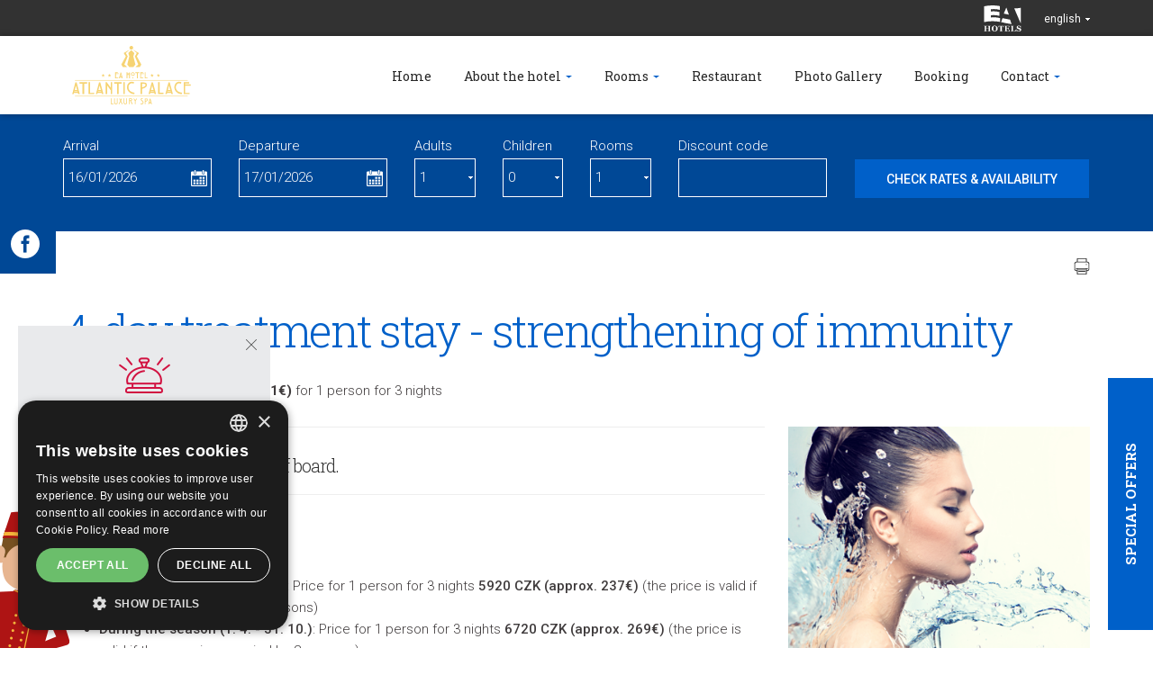

--- FILE ---
content_type: text/html; charset=utf-8
request_url: https://www.hotelatlanticpalace.cz/en/4-day-treatment-stay-strengthening-of-immunity
body_size: 9290
content:
<!DOCTYPE html>
<html lang="en">
<head>
<meta charset="utf-8">
<title>4-day treatment stay - strengthening of immunity | EA Hotel Atlantic Palace</title>
<meta name="description" content="4-day treatment stay - strengthening of immunity, EuroAgentur">
<meta name="keywords" content="4-day treatment stay - strengthening of immunity">
<meta name="author" content="EuroAgentur">
<meta name="generator" content="Topinfo CMS, www.topinfocms.cz">
<meta name="robots" content="index, follow, max-snippet:320, max-image-preview:large">
<script type="text/javascript">
var TCO = {"lang":"en","cnf":{"mailto":true,"scrollto":true,"toggle":true},"is_mobile":false,"is_hotelweb":true,"page":"i.000526","dir":""}, lang = TCO.lang;
</script>
<script>
window.dataLayer = window.dataLayer || [];
function gtag(){dataLayer.push(arguments);}
gtag("js", new Date());
gtag("config", "DC-5859750");
gtag("config", "AW-878040637");
gtag("config", "AW-823487590");
</script>
<script src="https://www.googletagmanager.com/gtag/js?id=DC-5859750" async></script>
<meta content="width=device-width, initial-scale=1.0, user-scalable=1" name="viewport">
<link href="/atlantic.favicon.ico" rel="icon">
<link rel="stylesheet" href="/cms/jquery-plugins/fancybox-2.1.5/source/jquery.fancybox.min.css?1483622389" type="text/css" media="screen">
<link rel="stylesheet" href="/cms/jquery-plugins/fancybox-2.1.5/source/helpers/jquery.fancybox-buttons.min.css?1483622186" type="text/css" media="screen">
<link rel="stylesheet" href="/cms/jquery-plugins/fancybox-2.1.5/source/helpers/jquery.fancybox-thumbs.min.css?1483622176" type="text/css" media="screen">
<link rel="stylesheet" href="/cms/jquery-ui/1.9.1/css/topinfo-cms/jquery-ui-1.9.1.custom.css?1351222230" type="text/css">
<link rel="stylesheet" href="/cms/jquery-plugins/owl-carousel/owl.carousel.css?1399935380" type="text/css">
<link rel="stylesheet" href="/cms/jquery-plugins/owl-carousel/owl.theme.css?1399935384" type="text/css">
<link rel="stylesheet" href="/cms/jquery-plugins/owl-carousel/owl.transitions.css?1397500406" type="text/css">
<link rel="stylesheet" href="/atlantic.project.css?1637594628" type="text/css" media="all">
<!--[if lt IE 9]>
<script src="/cms/js/html5shiv.min.js?1405238094"></script>
<![endif]-->
<script src="/cms/js/jquery-1.12.4.min.js?1471006091"></script>
<script src="/cms/js/jquery-migrate-1.4.1.min.js?1471005398"></script>
<script src="/cms/js/main.min.js?1601531056"></script>
<script src="/cms/jquery-plugins/fancybox-2.1.5/lib/jquery.mousewheel-3.0.6.pack.js?1371168748"></script>
<script src="/cms/jquery-plugins/fancybox-2.1.5/source/jquery.fancybox.pack.js?1371168748"></script>
<script src="/cms/jquery-plugins/fancybox-2.1.5/source/helpers/jquery.fancybox-buttons.min.js?1483622130"></script>
<script src="/cms/jquery-plugins/fancybox-2.1.5/source/helpers/jquery.fancybox-thumbs.min.js?1483622089"></script>
<script src="/cms/js/project_base.min.js?1625128702"></script>
<script src="/cms/jquery-plugins/jquery.watermark.min.js?1344848572"></script>
<script src="/cms/jquery-ui/1.9.1/development-bundle/ui/minified/jquery.ui.core.min.js?1351222228"></script>
<script src="/cms/jquery-ui/1.9.1/development-bundle/ui/minified/jquery.ui.datepicker.min.js?1351222228"></script>
<script src="/cms/jquery-ui/1.9.1/development-bundle/ui/i18n/jquery.ui.datepicker-en-GB.js?1351222228"></script>
<script src="/cms/js/dom.js?1100167432"></script>
<script src="/cms/js/check_form.js?1519809261"></script>
<script src="/cms/jquery-plugins/owl-carousel/owl.carousel.min.js?1462359431"></script>
<script src="/cms/jquery-plugins/jquery.cookie.js?1292578080"></script>
<script src="/cms/bootstrap/current/dist/js/bootstrap.min.js?1550037338"></script>
<script src="/cms/jquery-plugins/isotope/isotope.pkgd.min.js?1464091998"></script>
<script src="/project.hotelweb.js?1754917005"></script>
<script type="text/javascript">
var dataLayer=[];
</script>


<script type="text/javascript">
(function(w,d,s,l,i){w[l]=w[l]||[];w[l].push({'gtm.start':new Date().getTime(),event:'gtm.js'});var f=d.getElementsByTagName(s)[0],j=d.createElement(s),dl=l!="dataLayer"?'&l='+l:'';j.async=true;j.src='https://www.googletagmanager.com/gtm.js?id='+i+dl;f.parentNode.insertBefore(j,f);})(window,document,'script',"dataLayer","GTM-K5M643MB");
</script>

</head>
<body class="body">
<noscript><iframe src="https://www.googletagmanager.com/ns.html?id=GTM-K5M643MB" height="0" width="0" style="display:none;visibility:hidden"></iframe></noscript>
<div id="fb-root"></div><div class="sub hidden-print">
	<header>
  <div id="header">

		<div id="top-stripe">
			<div class="container">
				
				<div class="right-side">
					<a href="http://www.euroagentur.com/en/hotels" class="top-logo"><!-- --></a>
					<div data-a="langs" id="langs"><div class="lang-en"><span>english</span></div></div>
<ul id="langs-box">
<li class="lang-cz "><a href="/cz/4denni-lecebny-pobyt-posileni-imunity" title="česky"><span>česky</span></a></li>
<li class="lang-de "><a href="/de/4-tagiger-kuraufenthalt-starkung-der-immunitat" title="deutsch"><span>deutsch</span></a></li>
<li class="lang-ru "><a href="/ru/" title="pусский"><span>pусский</span></a></li>
</ul>
				</div>
			</div>
		</div>

		<div id="navbar-wrap">
		  <nav class="navbar navbar-default" role="navigation" id="primary-nav">
		    <div class="container navbar-wrap">
		      <div class="navbar-header">
		      	<a href="#" id="rezervace-toggle-button">Reservation</a>
		        <button type="button" class="navbar-toggle" data-toggle="collapse" data-target=".navbar-ex1-collapse">
		          <span class="sr-only">Toggle navigation</span>
		          <span class="icon-bar"></span>
		          <span class="icon-bar"></span>
		          <span class="icon-bar"></span>
		        </button>
		        <a href="/en/" class="navbar-brand"><img src="/img/sys/_new/atlantic_logo.png?1571830064.0" alt="" /></a>
		      </div>

		      <div id="menu-wrapper">
		      <div class="collapse navbar-collapse navbar-ex1-collapse">
		        <nav id="menu">
<ul class="nav navbar-nav menu-items-7"><li class="m-first m_web-atlantic"><a href="/en/" title="EA Hotel Atlantic Palace"><span>Home</span></a></li>
<li class="m_web-atlantic-ohotelu dropdown"><a href="/en/ea-hotel-atlantic-palace/about-the-hotel" class="dropdown-toggle" data-toggle="dropdown" title="About the hotel"><span>About the hotel</span></a><ul class="dropdown-menu"><li class="m-first m_web-atlantic-ohotelu"><a href="/en/ea-hotel-atlantic-palace/about-the-hotel" title="About the hotel"><span>About the hotel</span></a></li>
<li class="m_i-000470"><a href="/en/dependance" title="Dependance"><span>Dependance</span></a></li>
<li class="m_web-atlantic-sluzby"><a href="/en/ea-hotel-atlantic-palace/services-for-guests" title="Services for guests"><span>Services for guests</span></a></li>
<li class="m_web-atlantic-sluzbypopis"><a href="/en/ea-hotel-atlantic-palace/procedures-description" title="Procedures / Description"><span>Procedures / Description</span></a></li>
<li class="m_i-000471"><a href="/en/procedures-price-list" title="Procedures / Price list"><span>Procedures / Price list</span></a></li>
<li class="m_web-atlantic-dejiny"><a href="/en/ea-hotel-atlantic-palace/history-of-atlantic-palace" title="History of Atlantic Palace"><span>History of Atlantic Palace</span></a></li>
<li class="m_web-atlantic-special"><a href="/en/ea-hotel-atlantic-palace/special-offers" title="Special offers"><span>Special offers</span></a></li>
<li class="m-last m_web-atlantic-benefit"><a href="/en/ea-hotel-atlantic-palace/ea-benefit-program" title="EA BENEFIT program"><span>EA BENEFIT program</span></a></li></ul></li>
<li class="m_web-atlantic-pokoje dropdown"><a href="/en/ea-hotel-atlantic-palace/rooms" class="dropdown-toggle" data-toggle="dropdown" title="Rooms"><span>Rooms</span></a><ul class="dropdown-menu"><li class="m-first m_web-atlantic-pokoje"><a href="/en/ea-hotel-atlantic-palace/rooms" title="Rooms"><span>Rooms</span></a></li>
<li class="m_web-atlantic-pokoje-jednoluzkovy"><a href="/en/ea-hotel-atlantic-palace/superior-double-room" title="Superior double room"><span>Superior double room</span></a></li>
<li class="m_web-atlantic-pokoje-dvouluzkovy"><a href="/en/ea-hotel-atlantic-palace/deluxe-double-room" title="Deluxe double room"><span>Deluxe double room</span></a></li>
<li class="m-last m_web-atlantic-pokoje-apartman-delux"><a href="/en/ea-hotel-atlantic-palace/deluxe-suite" title="Deluxe suite"><span>Deluxe suite</span></a></li></ul></li>
<li class="m_web-atlantic-restaurace"><a href="/en/ea-hotel-atlantic-palace/wiener-restaurant" title="Wiener restaurant"><span>Restaurant</span></a></li>
<li class="m_web-atlantic-fotogalerie"><a href="/en/ea-hotel-atlantic-palace/photo-gallery" title="Photo Gallery"><span>Photo Gallery</span></a></li>
<li class="m_web-atlantic-rezervace"><a href="https://bookings.ihotelier.com/bookings.jsp?currency=EUR&amp;hotelid=111067&amp;languageid=11" title="Booking"><span>Booking</span></a></li>
<li class="m-last m_web-atlantic-kontakt dropdown"><a href="/en/ea-hotel-atlantic-palace/contact" class="dropdown-toggle" data-toggle="dropdown" title="Contact"><span>Contact</span></a><ul class="dropdown-menu"><li class="m-first m_web-atlantic-kontakt"><a href="/en/ea-hotel-atlantic-palace/contact" title="Contact"><span>Contact</span></a></li>
<li class="m_web-atlantic-mapa"><a href="/en/ea-hotel-atlantic-palace/how-to-find-us" title="How to Find Us"><span>How to Find Us</span></a></li>
<li class="m_web-atlantic-view"><a href="/en/ea-hotel-atlantic-palace/google-street-view" title="Google Street View"><span>Google Street View</span></a></li>
<li class="m-last m_web-atlantic-ea"><a href="/en/ea-hotel-atlantic-palace/euroagentur-hotels-amp-travel" title="EuroAgentur Hotels&amp;amp;Travel"><span>EuroAgentur Hotels&amp;amp;Travel</span></a></li></ul></li></ul></nav>


		      </div><!-- /.navbar-collapse -->
		    </div>
		    </div>
		  </nav><!-- /navbar -->
		</div>

  </div>
</header>


	<div id="social_panel">
<a href="https://www.facebook.com/eahotelatlanticpalace/" class="social_icon social_icon_facebook" target="_blank"></a>
</div>
<div id="rezervace-wrap">
	<div class="container">
		<div id="calBox">
<form action="https://bookings.ihotelier.com/bookings.jsp" id="filterform" method="get">
<input type="hidden" name="currency" value="EUR" />
<input type="hidden" name="hotelid" value="111067" />
<input type="hidden" name="languageid" value="11" />
<div class="row" id="vyhledat-ubytovani">
<div class="col-sm-6 col-md-2">Arrival <input type="text" readonly name="datein" id="fid_arrival_txt" placeholder="mm/dd/yyyy" /></div>
<div class="col-sm-6 col-md-2">Departure <input type="text" readonly name="dateout" id="fid_departure_txt" placeholder="mm/dd/yyyy" /></div>
<div class="col-sm-6 col-md-1">Adults <select name="adults"><option value="1">1</option>
<option value="2">2</option>
<option value="3">3</option>
<option value="4">4</option>
<option value="5">5</option>
<option value="6">6</option>
<option value="7">7</option>
<option value="8">8</option>
<option value="9">9</option>
<option value="10">10</option></select></div>
<div class="col-sm-6 col-md-1">Children <select name="children"><option value="">0</option>
<option value="1">1</option>
<option value="2">2</option>
<option value="3">3</option>
<option value="4">4</option>
<option value="5">5</option>
<option value="6">6</option>
<option value="7">7</option>
<option value="8">8</option>
<option value="9">9</option>
<option value="10">10</option></select></div>
<div class="col-sm-6 col-md-1">Rooms <select name="rooms"><option value="1">1</option>
<option value="2">2</option>
<option value="3">3</option>
<option value="4">4</option>
<option value="5">5</option>
<option value="6">6</option>
<option value="7">7</option>
<option value="8">8</option>
<option value="9">9</option>
<option value="10">10</option></select></div>
<div class="col-sm-6 col-md-2">Discount code <input type="text" name="discount" value="" /></div>
<div class="col-sm-6 col-md-3"><br /><input type="submit" value="Check rates & availability" id="rezervovat" /></div>
</div>
</form>
</div>
	</div>
</div>
</div>

<section>
	<div class="section" id="section-content">
		<div id="panacek" class="invisible">
			<div id="image"><!-- --></div>
			<div id="bubble">
				<span id="close"><!-- --></span>
				<span id="icon"><!-- --></span>
				<h3>Best price guarantee!</h3>
				<p>The best price you get only when you make a&nbsp;booking on this site!</p>
				<a href="/en/ea-hotel-atlantic-palace/booking">Check rates & availability</a>
				<span id="triangle"><!-- --></span>
			</div>
		</div>
		<div id="offerlink"><a href="/en/ea-hotel-atlantic-palace/special-offers">Special offers</a></div>
		<div class="container">
			<div id="social_panel">
<a href="https://www.facebook.com/eahotelatlanticpalace/" class="social_icon social_icon_facebook" target="_blank"></a>
</div>
			<div class="row">
				<div class="col-sm-12"><div id="navbox">
<div id="navigace"><a href="/en/4-day-treatment-stay-strengthening-of-immunity?tisk=1" class="ico-print" rel="nofollow" title="print"><!-- print --></a></div>
<div id="cesta">&nbsp;</div>
<div class="clear"><!-- --></div>
</div>
<h1 class="nadpis">4-day treatment stay - strengthening of immunity</h1>

<div class="balicek-popis">Price from <b>4770 CZK (approx. 191€)</b> for 1 person for 3 nights</div><h3><strong><img src="/img/_/i.000526/kv_jess_relaxace_2_big_big.png" width="335" class="fri" caption="false" /></strong></h3>
<hr />
<h3>4-day&nbsp;(3 nights)&nbsp;stay with half board.</h3>
<hr />
<h4><strong>Prices:</strong></h4>
<p><strong>EA Hotel Atlantic Palace:</strong></p>
<ul>
<li><strong>Out of season (</strong><span><strong>1. 11. - 31. 3.)</strong>: Price&nbsp;for 1 person for 3 nights</span>&nbsp;<strong>5920 CZK (approx. 237&euro;)</strong>&nbsp;(the price is valid if the room is occupied by 2 persons)</li>
<li><strong>During the season (</strong><span><strong>1. 4. - 31. 10.)</strong>: Price&nbsp;for 1 person for 3 nights</span>&nbsp;<strong>6720 CZK (approx. 269&euro;)</strong>&nbsp;(the price is valid if the room is occupied by 2 persons)</li>
<li>extra charge for a room occupied by only one person 500 CZK (approx. 20&euro;) / night<span></span></li>
</ul>
<p><strong>EA Hotel Mozart and EA Hotel Elefant:</strong></p>
<ul>
<li><strong>Out of season (</strong><span><strong>1. 11. - 31. 3.)</strong>: Price&nbsp;for 1 person for 3 nights</span>&nbsp;<strong>4770&nbsp;CZK (approx. 191&euro;)</strong>&nbsp;(the price is valid if the room is occupied by 2 persons)</li>
<li><strong>During the season (</strong><span><strong>1. 4. - 31. 10.)</strong>: Price&nbsp;for 1 person for 3 nights</span>&nbsp;<strong>5400 CZK (approx. 216&euro;)</strong>&nbsp;(the price is valid if the room is occupied by 2 persons)</li>
<li>extra charge for a room occupied by only one person 300 CZK (approx. 12&euro;) / night</li>
</ul>
<hr />
<p><strong>Included in the price of the stay:</strong></p>
<ul>
<li>Accommodation in a double room Superior (in EA Hotel Atlantic Palace. In EA Hotel Mozart or EA Hotel Elefant in a standard double room)</li>
<li>3x buffet breakfast</li>
<li>3x dinner in the form of a cold and hot buffet</li>
<li>1x bottle of Merlot wine (0.7 l) in the room</li>
<li>1x initial medical examination including a breakdown of the drinking regimen</li>
<li>1x oxygen therapy (50 minutes)</li>
<li>2x&nbsp;treatment procedure (selection by the doctor based on the examination - inhalation, massages, baths, hydroxer, wraps)</li>
<li>1x 60 minutes in the swimming pool of the Elizabeth Spa</li>
<li>Bathrobe and slippers provided in the room</li>
<li>Wi-Fi internet connection</li>
<li>Option to purchase additional procedures with a 20% discount</li>
</ul>
<hr />
<h4>Meals and treatments take place at the EA Hotel Atlantic Palace****.</h4>
<hr />
<p><em>Upon arrival, a recreational and accommodation fee of 50 CZK (approx. 2&euro;) per person, per night, is charged by the municipality. Children under 18 years old and holders of the Czech ZTP/P disability card or another valid disability identification are exempt from this municipal fee.</em></p><div class="hotels-offering">
<h4>Valid for:</h4>
<a href="http://www.hotelatlanticpalace.cz/en/en/">EA Hotel Atlantic Palace</a> |
<a href="https://www.hotelmozart.cz/en">EA Hotel Mozart</a> |
<a href="https://www.hotelelefant.cz/en">EA Hotel Elefant</a>
</div>
<br />
<div><noscript><div class="warning">JAVASCRIPT IS REQUIRED FOR THE FOLLOWING FORM!!!</div></noscript></div>
<form action="/en/4-day-treatment-stay-strengthening-of-immunity?odeslano=1" name="form" method="post">
  <input type="hidden" name="page" value="id,i.000526" />
  <input type="hidden" name="lang" value="en" />
  <input type="hidden" name="serial" value="1768552808zgx040" />
  <input type="hidden" name="action" value="submit" />
  <div class="no-css"><input id="fid_send" name="send" type="checkbox" value="ano" title="Jsem robot" /></div>

<div id="objednavka-special">
<h2>I book this special offer</h2>

<p>(Completing the form does not automatically mean a confirmation of the requested services. You will be contacted by our reservation department.)</p>

<p class="required_inputs"><img src="/img/sys/required.gif" alt="" title="" /><i>&nbsp;-&nbsp;Obligatory data</i></p>


  <table cellpadding="0" cellspacing="0" summary="">
  <tr>
    <td><label for="fid_nazev">Name of the package</label><sup><img class="no-css" src="/img/sys/required.gif" alt="required" title="required" /></sup></td>
    <td><input id="fid_nazev" name="nazev" type="text" class="required" value="4-day treatment stay - strengthening of immunity" title="Name of the package" style="width: 230px;" readonly="readonly" /></td>
  </tr>
  <tr>
    <td width="85"><label for="fid_hotel">Hotel</label></td>
    <td><select id="fid_hotel" name="hotel" title="Hotel" style="width: 239px;">
<option value="EA Hotel Atlantic Palace">EA Hotel Atlantic Palace</option>
<option value="EA Hotel Mozart">EA Hotel Mozart</option>
<option value="EA Hotel Elefant">EA Hotel Elefant</option>
</select></td>
  </tr>
  <tr>
    <td width="125"><label for="fid_jmeno">Name</label><sup><img class="no-css" src="/img/sys/required.gif" alt="required" title="required" /></sup></td>
    <td><input id="fid_jmeno" name="jmeno" type="text" class="required" value="" title="Name" style="width: 230px;" /></td>
  </tr>
  <tr>
    <td><label for="fid_email">E-mail</label><sup><img class="no-css" src="/img/sys/required.gif" alt="required" title="required" /></sup>&nbsp;</td>
    <td><input id="fid_email" name="email" type="text" class="email required" value="" title="E-mail" style="width: 230px;" /></td>
  </tr>
  <tr>
    <td><label for="fid_telefon">Phone number</label>&nbsp;</td>
    <td><input id="fid_telefon" name="telefon" type="text" value="" title="Phone number" style="width: 230px;" /></td>
  </tr>
  <tr class="termin">
    <td>Dates</td>
    <td><input id="fid_termin-od" name="termin-od" type="text" value="" title="Dates - from" style="width: 102px;" />&nbsp;&nbsp;<input id="fid_termin-do" name="termin-do" type="text" value="" title="Dates - to" style="width: 102px;" /></td>
  </tr>
  <tr>
    <td colspan="2"><label for="fid_darkovy_poukaz">I order an electronic gift voucher (no exact date)</label> <input id="fid_darkovy_poukaz" name="darkovy_poukaz" type="checkbox" class="darkovy_poukaz" value="ano" title="I order an electronic gift voucher (no exact date)" /></td>
  </tr>
  <tr>
    <td><label for="fid_osob">No. of persons</label><sup><img class="no-css" src="/img/sys/required.gif" alt="required" title="required" /></sup></td>
    <td><input id="fid_osob" name="osob" type="text" class="required" value="" title="No. of persons" style="width: 80px;" />&nbsp;&nbsp;<label for="fid_deti">from which children</label><sup><img class="no-css" src="/img/sys/required.gif" alt="required" title="required" /></sup> <input id="fid_deti" name="deti" type="text" class="required" value="" title="from which children" style="width: 30px;" /></td>
  </tr>
  <tr>
    <td><label for="fid_pokoju">No. of rooms</label><sup><img class="no-css" src="/img/sys/required.gif" alt="required" title="required" /></sup></td>
    <td><input id="fid_pokoju" name="pokoju" type="text" class="required" value="" title="No. of rooms" style="width: 80px;" /></td>
  </tr>
  <tr id="fid-adresa-tr">
    <td><label for="fid_adresa">Correspondence address</label></td>
    <td><input id="fid_adresa" name="adresa" type="text" value="" title="Correspondence address" style="width: 100%;" /></td>
  </tr>
  <tr class="frm-pimage">
    <td colspan="2"><strong>Select the voucher design style</strong></td>
  </tr>
  <tr class="frm-pimage">  
    <td colspan="2">
    <table>
    <tr>      
    <td><label><input id="fid_poukaz_styl_1" name="poukaz_styl" type="radio" value="v" title="v" /><br /><img src="/img/voucher/voucher.jpg" /></label></td>
    <td>&nbsp;</td>
    <td><label><input id="fid_poukaz_styl_2" name="poukaz_styl" type="radio" value="vbalicek" title="vbalicek" /><br /><img src="/img/voucher/voucher_balicek.jpg" /></label></td>
    <td>&nbsp;</td>
    <td><label><input id="fid_poukaz_styl_3" name="poukaz_styl" type="radio" value="vn" title="vn" /><br /><img src="/img/voucher/voucher_n.jpg" /></label></td>
    </tr>
    <tr>
    <td><label><input id="fid_poukaz_styl_4" name="poukaz_styl" type="radio" value="silvestr" title="silvestr" /><br /><img src="/img/voucher/voucher_silvestr.jpg" /></label></td>
    <td>&nbsp;</td>
    <td><label><input id="fid_poukaz_styl_5" name="poukaz_styl" type="radio" value="svatba" title="svatba" /><br /><img src="/img/voucher/voucher_svatba.jpg" /></label></td>
    <td>&nbsp;</td>
    <td><label><input id="fid_poukaz_styl_6" name="poukaz_styl" type="radio" value="valentyn" title="valentyn" /><br /><img src="/img/voucher/voucher_valentyn.jpg" /></label></td>
    </tr>
    <tr>
    <td><label><input id="fid_poukaz_styl_7" name="poukaz_styl" type="radio" value="vanoce" title="vanoce" /><br /><img src="/img/voucher/voucher_vanoce.jpg" /></label></td>
    <td>&nbsp;</td>
    <td><label><input id="fid_poukaz_styl_8" name="poukaz_styl" type="radio" value="velikonoce" title="velikonoce" /><br /><img src="/img/voucher/voucher_velikonoce.jpg" /></label></td>
    <td>&nbsp;</td>
    <td>&nbsp;</td>
    </tr>
    </table>
    </td>
  </tr>
  <tr>
    <td valign="top"><label for="fid_poznamka">Notes</label></td>
	 <td><textarea id="fid_poznamka" name="poznamka" title="Notes" style="width: 230px;height: 50px;"></textarea></td>
  </tr>
  <tr>
    <td colspan="2"><label for="fid_clenstvi">I am a member of EuroAgentur Benefit programme / no.of member card</label>&nbsp;&nbsp;<input id="fid_clenstvi" name="clenstvi" type="text" value="" title="I am a member of EuroAgentur Benefit programme / no.of member card" style="width: 55px;" /></td>
  </tr>
  <tr>
    <td colspan="2"><label for="fid_promokod">Discount code</label>&nbsp;&nbsp;<input id="fid_promokod" name="promokod" type="text" value="" title="Discount code" style="width: 311px;" /></td>
  </tr>
  </table>

  <p>
    <input id="fid_souhlas_zpracovani_1" name="souhlas_zpracovani" type="radio" class="required" value="I agree" title="Consent with further use of personal data" /> <label for="fid_souhlas_zpracovani_1">I agree</label>
    <input id="fid_souhlas_zpracovani_2" name="souhlas_zpracovani" type="radio" class="required" value="I disagree" title="Consent with further use of personal data" /> <label for="fid_souhlas_zpracovani_2">I disagree</label>
    with the use of personal data contained in this form for marketing communications (e.g. to receive offers, discounts and news from the company EuroAgentur Hotels & Travel). The data will be handled according to law No. 101/2000Sb., on personal data protection, and law No. 480/2004Sb., about some services of information company.    
  </p>

  <br />

<input type="submit" value="Send" class="submit" />
</div>
</form>

  <script type="text/javascript"><!--

  
// --></script>
<script type="text/javascript"><!--

    $('input[name="darkovy_poukaz"]').on('change', function(){
      this.checked ? $('tr.termin').hide() : $('tr.termin').show();
    });
    
    $('.frm-pimage').hide();
    $('#fid_termin').addClass('required');
    
    $('#fid_darkovy_poukaz').change(function() {
     if ($(this).is(':checked')) {
      $('.frm-pimage').show(50);
       $('.frm-termin').hide();       
       $('#fid_termin-od').val('');
       $('#fid_termin-do').val('');       
     } else {
       $('.frm-pimage').hide();
       $('.frm-termin').show(50);       
     }
    });
    
    $('#fid-adresa-tr').addClass('hide');
    $('#poukaz_radio input[type=radio]').change(function() {
      if ($('#fid_poukaz_2').is(':checked')) {
        $('#fid-adresa-tr').removeClass('hide');
        $('#fid_adresa').addClass('required');
      }
      else {
        $('#fid-adresa-tr').addClass('hide');
        $('#fid_adresa').removeClass('required');
      }
    });
  
// --></script>

</div>
			</div>
		</div>
	</div>
</section>

<!-- SECTION: TEAM -->
<div class="hidden-print">

      <section>
      <div class="section grey-bg" id="section-offers">
        <div class="container">
          <div class="row">
            <div class="col-sm-8 col-sm-push-2 text-center">
              <h2>Special offers<span><!-- --></span></h2>
            </div>
          </div>

          <div class="row">
            
<div class="col-sm-12"><div id="balicky-akce-carousel" class="balicky-items-2">
<div id="balicky_owl_controls"><span class="balicky_controls prev">PREV</span><span class="balicky_controls next">NEXT</span></div>
<div class="balicky-carousel-items-in balicky-carousel">
<div class="balicek"><div class="balicek-in">
        <div class="balicek-img"><a href="/en/4-day-winter-spa-relaxation"><img src="/img/_/i.000590/zimavkv_big.jpg" width="400" height="300" alt="" title="" /></a></div>
        <div class="balicek-item-text">
          <h4><a href="/en/4-day-winter-spa-relaxation">4-day Winter Spa Relaxation</a></h4>
          <p>Price from <b>4485 CZK (approx. 179€)</b> per person for 3 nights</p>
        </div>
        <a href="/en/4-day-winter-spa-relaxation" class="offer-link">Book</a><div class="clear"><!-- --></div>

      </div></div>
<div class="balicek"><div class="balicek-in">
        <div class="balicek-img"><a href="/en/7-day-treatment-stay"><img src="/img/_/i.000528/lec-rel-pob_big.png" width="400" height="300" alt="" title="" /></a></div>
        <div class="balicek-item-text">
          <h4><a href="/en/7-day-treatment-stay">7-day treatment stay</a></h4>
          <p>Price from <b>8395 CZK (approx. 336€)</b> for 1 person for 6 nights</p>
        </div>
        <a href="/en/7-day-treatment-stay" class="offer-link">Book</a><div class="clear"><!-- --></div>

      </div></div>
<div class="balicek"><div class="balicek-in">
        <div class="balicek-img"><a href="/en/5-day-treatment-stay-against-back-pain"><img src="/img/_/i.000527/masjihlava_uvd_nw_big.png" width="400" height="300" alt="" title="" /></a></div>
        <div class="balicek-item-text">
          <h4><a href="/en/5-day-treatment-stay-against-back-pain">5-day treatment stay - against back pain</a></h4>
          <p>Price from <b>5920 CZK (approx. 237€)</b> for 1 person for 4 nights</p>
        </div>
        <a href="/en/5-day-treatment-stay-against-back-pain" class="offer-link">Book</a><div class="clear"><!-- --></div>

      </div></div>
<div class="balicek"><div class="balicek-in">
        <div class="balicek-img"><a href="/en/4-day-treatment-stay-strengthening-of-immunity"><img src="/img/_/i.000526/kv_jess_relaxace_2_big_big.png" width="400" height="300" alt="" title="" /></a></div>
        <div class="balicek-item-text">
          <h4><a href="/en/4-day-treatment-stay-strengthening-of-immunity">4-day treatment stay - strengthening of immunity</a></h4>
          <p>Price from <b>4770 CZK (approx. 191€)</b> for 1 person for 3 nights</p>
        </div>
        <a href="/en/4-day-treatment-stay-strengthening-of-immunity" class="offer-link">Book</a><div class="clear"><!-- --></div>

      </div></div>
<div class="balicek"><div class="balicek-in">
        <div class="balicek-img"><a href="/en/ea-hotel-atlantic-palace/ea-benefit-program"><img src="/img/_/i.000311/benef_card_2021_en_2_big.jpg" width="400" height="300" alt="" title="" /></a></div>
        <div class="balicek-item-text">
          <h4><a href="/en/ea-hotel-atlantic-palace/ea-benefit-program">EA Benefit Program</a></h4>
          <p>EA BENEFIT program rewards clients of EuroAgentur Hotels & Travel for their loyalty to EA Hotels.</p>
        </div>
        <a href="/en/ea-hotel-atlantic-palace/ea-benefit-program" class="offer-link">More</a><div class="clear"><!-- --></div>

      </div></div>
</div></div>
          </div>
        </div>
      </div>
      </section>

<!-- SECTION: FOOTER -->
<footer>
  <div id="footer">
    <div class="container">
      <div class="row">
        
          <div class="col-md-2 footer-box">
            Tržiště 37/23<br />360 01 Karlovy Vary<br />(<a href="/en/ea-hotel-atlantic-palace/contact">map</a>)
          </div>

          <div class="col-md-3 footer-box">
            <strong>Reservation of accommodation:</strong><br />T: <a href="tel:+420 271 090 837">+420 271 090 837</a><br />E: <a data-mt='["spaap","euroagentur","cz"]'>spaap at euroagentur.cz</a>
          </div>

          <div class="col-md-3 footer-box">
            <strong>Hotel reception:</strong><br />T: <a href="tel:+420 353 224 109">+420 353 224 109</a><br />E: <a data-mt='["atlanticpalace","eahotels","cz"]'>atlanticpalace at eahotels.cz</a>
          </div>

          <div class="col-md-3 footer-box">
            <strong>Our guests also visited</strong><br />
<a href="https://www.hotelmozart.cz/en" target="_blank" title="EA Hotel Mozart">EA Hotel Mozart</a> <br />
<a href="https://www.hotelelefant.cz/en" target="_blank" title="EA Hotel Elefant">EA Hotel Elefant</a> <br />

          </div>

          <div class="col-md-1 footer-box">
            <a href="/en/ea-hotel-atlantic-palace/euroagentur-hotels-amp-travel" id="f-logo" target="_blank"><img src="/img/sys/_new/ea_logo-f.png" alt="" title="" class="img-responsive" /></a>
          </div>
      </div>

      <div class="row">
        <div id="f-links">
          <nav id="menu">
<ul class="menu-items-7"><li class="m-first m_web-atlantic"><a href="/en/" title="EA Hotel Atlantic Palace"><span>Home</span></a></li>
<li class="m_web-atlantic-ohotelu"><a href="/en/ea-hotel-atlantic-palace/about-the-hotel" title="About the hotel"><span>About the hotel</span></a></li>
<li class="m_web-atlantic-pokoje"><a href="/en/ea-hotel-atlantic-palace/rooms" title="Rooms"><span>Rooms</span></a></li>
<li class="m_web-atlantic-restaurace"><a href="/en/ea-hotel-atlantic-palace/wiener-restaurant" title="Wiener restaurant"><span>Restaurant</span></a></li>
<li class="m_web-atlantic-fotogalerie"><a href="/en/ea-hotel-atlantic-palace/photo-gallery" title="Photo Gallery"><span>Photo Gallery</span></a></li>
<li class="m_web-atlantic-rezervace"><a href="https://bookings.ihotelier.com/bookings.jsp?currency=EUR&amp;hotelid=111067&amp;languageid=11" title="Booking"><span>Booking</span></a></li>
<li class="m-last m_web-atlantic-kontakt"><a href="/en/ea-hotel-atlantic-palace/contact" title="Contact"><span>Contact</span></a></li></ul></nav>


        </div>
      </div>
    </div>
  </div>

</footer>



<div id="total-footer">
  <div class="container">
    <div class="row">
      <div class="col-sm-2 tf-box" id="tf-copyright">Copyright &copy; 2007-2026 EuroAgentur Hotels&amp;Travel a.s.</div>
      <div class="col-sm-2 tf-box" id="tf-externallink"><a href="https://www.bezvapobyt.cz" target="_blank">www.bezvapobyt.cz</a></div>
      <div class="col-sm-3 tf-box" id="tf-link"><a href="/en/general-booking-terms">General booking conditions</a></div>
      <div class="col-sm-3 tf-box" id="tf-link"><a href="/en/privacy-statement">Privacy statement</a> | <a href="javascript:void(0)" id="csconsentlink">Cookies</a></div>
      <div class="col-sm-2 tf-box" id="tf-cmslink"><a href="https://www.topinfo.cz/en/" class="cmslink" onclick="return!window.open(this.href);" title="Digital solutions for your growth">Topinfo DIGITAL</a></div>
    </div>
  </div>
</div>

</div>

<script type="text/javascript"><!--
$(function(){(function(){var sets={minWidth:50,minHeight:50},clAL=function(current,previous){current.content.data('ready',0);},clAS=function(current,previous){this.content[0].contentWindow.document.location.hash+='';};sets.live=false;$('a.fancybox').each(function(){var $obj=$(this),fset={},fdset=$obj.data('fancybox-sets')||$obj.data('fancybox');if(window.TCO&&TCO.gallery_id&&$obj.data('gpic-id')){var $gobj=$('#'+TCO.gallery_id+' a[data-pic-id="'+$obj.data('gpic-id')+'"]');if($gobj.length){$obj.on('click',function(){$gobj.trigger('click.ext');return false;});return;}}
$.extend(fset,sets);if(typeof(fdset)==='object'){$.extend(fset,fdset);}
if($obj.hasClass('iframe')){fset.type='iframe';}
if(fset.type==='iframe'&&$obj.attr('href').indexOf('#')>=0){fset.afterLoad=clAL;fset.afterShow=clAS;}
$obj.fancybox(fset);});})();$('#fid_termin-od').watermark("from:");$('#fid_termin-od').datepicker({"buttonImage":"\/cms\/img\/crm\/calendar.gif","dateFormat":"d.m.yy","yearRange":"2025:2027","changeYear":true,"buttonImageOnly":true,"changeMonth":true,"showOn":"both"});$('#fid_termin-do').watermark("to:");$('#fid_termin-do').datepicker({"buttonImage":"\/cms\/img\/crm\/calendar.gif","dateFormat":"d.m.yy","yearRange":"2025:2027","changeYear":true,"buttonImageOnly":true,"changeMonth":true,"showOn":"both"});(function(){var obj=$('#fid_nazev').parents('form').find('input[name="serial"]');if(obj.length)obj.after('<'+'input type="hidden" name="t1892" value="4" />');})();(function(){var obj_langs_box=$('#langs-box').click(function(e){e.stopPropagation();});var obj_langs=$('#langs').click(function(){if(obj_langs_box.is(':hidden')){obj_langs_box.fadeIn();$(document).bind('click.langs',function(){obj_langs.click();});}
else{obj_langs_box.fadeOut();$(document).unbind('click.langs');}
return false;});})();(function(){var pr_sets={minDate:0,defaultDate:'+0d',changeMonth:true},$frm=$('#filterform').prepend('<input type="hidden" name="datein" /><input type="hidden" name="dateout" />'),$from=$('#fid_arrival_txt').removeAttr('name placeholder').datepicker(pr_sets),$to=$('#fid_departure_txt').removeAttr('name placeholder').datepicker(pr_sets),$_from=$('input[name="datein"]:first',$frm).datepicker({dateFormat:'mm/dd/yy'}),$_to=$('input[name="dateout"]:first',$frm).datepicker({dateFormat:'mm/dd/yy'});$frm.on('submit',function(){$_from.datepicker('setDate',$from.datepicker('getDate'));$_to.datepicker('setDate',$to.datepicker('getDate'));});$from.datepicker('option','onClose',function(){var dt=$from.datepicker('getDate');dt.setDate(dt.getDate()+1);$to.datepicker('option','minDate',dt);}).datepicker('setDate','+0d');$to.datepicker('option','onClose',function(dt){$from.datepicker('option','maxDate',dt);}).datepicker('setDate','+1d');})();$('#searchword').each(function(){var text_alert='Please enter a search term!';var search_input=$(this);search_input.parents('form').bind('submit',function(){if(search_input.val()==''){alert(text_alert);return false;}
return true;});})});
// --></script>

<!--
Event snippet for EuroAgentur Hotels Website NEW on https://www.euroagentur.com/en/hotels: Please do not remove.
Place this snippet on pages with events you?re tracking.
Creation date: 03/19/2019
-->
<script>
  gtag('event', 'conversion', {
    'allow_custom_scripts': true,
    'u9': 'https://www.hotelatlanticpalace.cz/en/4-day-treatment-stay-strengthening-of-immunity',
    'send_to': 'DC-5859750/websi300/earge123+unique'
  });
</script>
<noscript>
<img src="https://ad.doubleclick.net/ddm/activity/src=5859750;type=websi300;cat=earge123;u9=https%3A%2F%2Fwww.hotelatlanticpalace.cz%2Fen%2F4-day-treatment-stay-strengthening-of-immunity;dc_lat=;dc_rdid=;tag_for_child_directed_treatment=;tfua=;npa=;ord=1;num=1?" width="1" height="1" alt=""/>
</noscript>
<!-- End of event snippet: Please do not remove -->
</body>
</html>


--- FILE ---
content_type: text/css; charset=utf-8
request_url: https://www.hotelatlanticpalace.cz/atlantic.project.css?1637594628
body_size: 28641
content:
@import url(https://fonts.googleapis.com/css?family=Roboto:400,300,500,700&subset=latin,cyrillic-ext,latin-ext);
@import url(https://fonts.googleapis.com/css?family=Roboto+Slab:100,300,400,700&subset=latin,cyrillic-ext,latin-ext);
/*==================================================
=            CMS Modules & Base Style Import       =
==================================================*/
/* import základních lessů jako download, gallery, menu_card */
.tal {
  text-align: left;
}
.tac {
  text-align: center;
}
.tar {
  text-align: right;
}
.taj {
  text-align: justify;
}
.vat {
  vertical-align: top;
}
.vam {
  vertical-align: middle;
}
.tac table {
  text-align: left;
  margin-left: auto;
  margin-right: auto;
}
.fl {
  float: left;
}
.fr {
  float: right;
}
.fli {
  float: left;
  margin: 0 1.3em 1em 0;
}
.fri {
  float: right;
  margin: 0 0 1em 1.3em;
}
.clear {
  clear: both;
  height: 0;
  font-size: 1px;
}
.no-css {
  display: none !important;
}
.required {
  background: #ffffff url(img/sys/required.gif) no-repeat right top;
}
.no-margin {
  margin: 0;
}
.no-padding {
  padding: 0;
}
body.window h1 {
  margin-top: 0;
}
/*==================================================
=                 Downloads                        =
==================================================*/
#page-attachment .dwn_ico {
  position: relative;
  padding-left: 60px;
}
#page-attachment .dwn_ico::before {
  display: inline-block;
  width: 32px;
  height: 32px;
  background: green;
  content: '';
  position: absolute;
  left: 15px;
}
/*==================================================
=                Bootstrap 3 Import                =
==================================================*/
/*! normalize.css v3.0.3 | MIT License | github.com/necolas/normalize.css */
html {
  font-family: sans-serif;
  -ms-text-size-adjust: 100%;
  -webkit-text-size-adjust: 100%;
}
body {
  margin: 0;
}
article,
aside,
details,
figcaption,
figure,
footer,
header,
hgroup,
main,
menu,
nav,
section,
summary {
  display: block;
}
audio,
canvas,
progress,
video {
  display: inline-block;
  vertical-align: baseline;
}
audio:not([controls]) {
  display: none;
  height: 0;
}
[hidden],
template {
  display: none;
}
a {
  background-color: transparent;
}
a:active,
a:hover {
  outline: 0;
}
abbr[title] {
  border-bottom: none;
  text-decoration: underline;
  text-decoration: underline dotted;
}
b,
strong {
  font-weight: bold;
}
dfn {
  font-style: italic;
}
h1 {
  font-size: 2em;
  margin: 0.67em 0;
}
mark {
  background: #ff0;
  color: #000;
}
small {
  font-size: 80%;
}
sub,
sup {
  font-size: 75%;
  line-height: 0;
  position: relative;
  vertical-align: baseline;
}
sup {
  top: -0.5em;
}
sub {
  bottom: -0.25em;
}
img {
  border: 0;
}
svg:not(:root) {
  overflow: hidden;
}
figure {
  margin: 1em 40px;
}
hr {
  box-sizing: content-box;
  height: 0;
}
pre {
  overflow: auto;
}
code,
kbd,
pre,
samp {
  font-family: monospace, monospace;
  font-size: 1em;
}
button,
input,
optgroup,
select,
textarea {
  color: inherit;
  font: inherit;
  margin: 0;
}
button {
  overflow: visible;
}
button,
select {
  text-transform: none;
}
button,
html input[type="button"],
input[type="reset"],
input[type="submit"] {
  -webkit-appearance: button;
  cursor: pointer;
}
button[disabled],
html input[disabled] {
  cursor: default;
}
button::-moz-focus-inner,
input::-moz-focus-inner {
  border: 0;
  padding: 0;
}
input {
  line-height: normal;
}
input[type="checkbox"],
input[type="radio"] {
  box-sizing: border-box;
  padding: 0;
}
input[type="number"]::-webkit-inner-spin-button,
input[type="number"]::-webkit-outer-spin-button {
  height: auto;
}
input[type="search"] {
  -webkit-appearance: textfield;
  box-sizing: content-box;
}
input[type="search"]::-webkit-search-cancel-button,
input[type="search"]::-webkit-search-decoration {
  -webkit-appearance: none;
}
fieldset {
  border: 1px solid #c0c0c0;
  margin: 0 2px;
  padding: 0.35em 0.625em 0.75em;
}
legend {
  border: 0;
  padding: 0;
}
textarea {
  overflow: auto;
}
optgroup {
  font-weight: bold;
}
table {
  border-collapse: collapse;
  border-spacing: 0;
}
td,
th {
  padding: 0;
}
/*! Source: https://github.com/h5bp/html5-boilerplate/blob/master/src/css/main.css */
@media print {
  *,
  *:before,
  *:after {
    color: #000 !important;
    text-shadow: none !important;
    background: transparent !important;
    box-shadow: none !important;
  }
  a,
  a:visited {
    text-decoration: underline;
  }
  a[href]:after {
    content: " (" attr(href) ")";
  }
  abbr[title]:after {
    content: " (" attr(title) ")";
  }
  a[href^="#"]:after,
  a[href^="javascript:"]:after {
    content: "";
  }
  pre,
  blockquote {
    border: 1px solid #999;
    page-break-inside: avoid;
  }
  thead {
    display: table-header-group;
  }
  tr,
  img {
    page-break-inside: avoid;
  }
  img {
    max-width: 100% !important;
  }
  p,
  h2,
  h3 {
    orphans: 3;
    widows: 3;
  }
  h2,
  h3 {
    page-break-after: avoid;
  }
  .navbar {
    display: none;
  }
  .btn > .caret,
  .dropup > .btn > .caret {
    border-top-color: #000 !important;
  }
  .label {
    border: 1px solid #000;
  }
  .table {
    border-collapse: collapse !important;
  }
  .table td,
  .table th {
    background-color: #fff !important;
  }
  .table-bordered th,
  .table-bordered td {
    border: 1px solid #ddd !important;
  }
}
@font-face {
  font-family: "Glyphicons Halflings";
  src: url("cms/bootstrap/current/fonts/glyphicons-halflings-regular.eot");
  src: url("cms/bootstrap/current/fonts/glyphicons-halflings-regular.eot?#iefix") format("embedded-opentype"), url("cms/bootstrap/current/fonts/glyphicons-halflings-regular.woff2") format("woff2"), url("cms/bootstrap/current/fonts/glyphicons-halflings-regular.woff") format("woff"), url("cms/bootstrap/current/fonts/glyphicons-halflings-regular.ttf") format("truetype"), url("cms/bootstrap/current/fonts/glyphicons-halflings-regular.svg#glyphicons_halflingsregular") format("svg");
}
.glyphicon {
  position: relative;
  top: 1px;
  display: inline-block;
  font-family: "Glyphicons Halflings";
  font-style: normal;
  font-weight: 400;
  line-height: 1;
  -webkit-font-smoothing: antialiased;
  -moz-osx-font-smoothing: grayscale;
}
.glyphicon-asterisk:before {
  content: "\002a";
}
.glyphicon-plus:before {
  content: "\002b";
}
.glyphicon-euro:before,
.glyphicon-eur:before {
  content: "\20ac";
}
.glyphicon-minus:before {
  content: "\2212";
}
.glyphicon-cloud:before {
  content: "\2601";
}
.glyphicon-envelope:before {
  content: "\2709";
}
.glyphicon-pencil:before {
  content: "\270f";
}
.glyphicon-glass:before {
  content: "\e001";
}
.glyphicon-music:before {
  content: "\e002";
}
.glyphicon-search:before {
  content: "\e003";
}
.glyphicon-heart:before {
  content: "\e005";
}
.glyphicon-star:before {
  content: "\e006";
}
.glyphicon-star-empty:before {
  content: "\e007";
}
.glyphicon-user:before {
  content: "\e008";
}
.glyphicon-film:before {
  content: "\e009";
}
.glyphicon-th-large:before {
  content: "\e010";
}
.glyphicon-th:before {
  content: "\e011";
}
.glyphicon-th-list:before {
  content: "\e012";
}
.glyphicon-ok:before {
  content: "\e013";
}
.glyphicon-remove:before {
  content: "\e014";
}
.glyphicon-zoom-in:before {
  content: "\e015";
}
.glyphicon-zoom-out:before {
  content: "\e016";
}
.glyphicon-off:before {
  content: "\e017";
}
.glyphicon-signal:before {
  content: "\e018";
}
.glyphicon-cog:before {
  content: "\e019";
}
.glyphicon-trash:before {
  content: "\e020";
}
.glyphicon-home:before {
  content: "\e021";
}
.glyphicon-file:before {
  content: "\e022";
}
.glyphicon-time:before {
  content: "\e023";
}
.glyphicon-road:before {
  content: "\e024";
}
.glyphicon-download-alt:before {
  content: "\e025";
}
.glyphicon-download:before {
  content: "\e026";
}
.glyphicon-upload:before {
  content: "\e027";
}
.glyphicon-inbox:before {
  content: "\e028";
}
.glyphicon-play-circle:before {
  content: "\e029";
}
.glyphicon-repeat:before {
  content: "\e030";
}
.glyphicon-refresh:before {
  content: "\e031";
}
.glyphicon-list-alt:before {
  content: "\e032";
}
.glyphicon-lock:before {
  content: "\e033";
}
.glyphicon-flag:before {
  content: "\e034";
}
.glyphicon-headphones:before {
  content: "\e035";
}
.glyphicon-volume-off:before {
  content: "\e036";
}
.glyphicon-volume-down:before {
  content: "\e037";
}
.glyphicon-volume-up:before {
  content: "\e038";
}
.glyphicon-qrcode:before {
  content: "\e039";
}
.glyphicon-barcode:before {
  content: "\e040";
}
.glyphicon-tag:before {
  content: "\e041";
}
.glyphicon-tags:before {
  content: "\e042";
}
.glyphicon-book:before {
  content: "\e043";
}
.glyphicon-bookmark:before {
  content: "\e044";
}
.glyphicon-print:before {
  content: "\e045";
}
.glyphicon-camera:before {
  content: "\e046";
}
.glyphicon-font:before {
  content: "\e047";
}
.glyphicon-bold:before {
  content: "\e048";
}
.glyphicon-italic:before {
  content: "\e049";
}
.glyphicon-text-height:before {
  content: "\e050";
}
.glyphicon-text-width:before {
  content: "\e051";
}
.glyphicon-align-left:before {
  content: "\e052";
}
.glyphicon-align-center:before {
  content: "\e053";
}
.glyphicon-align-right:before {
  content: "\e054";
}
.glyphicon-align-justify:before {
  content: "\e055";
}
.glyphicon-list:before {
  content: "\e056";
}
.glyphicon-indent-left:before {
  content: "\e057";
}
.glyphicon-indent-right:before {
  content: "\e058";
}
.glyphicon-facetime-video:before {
  content: "\e059";
}
.glyphicon-picture:before {
  content: "\e060";
}
.glyphicon-map-marker:before {
  content: "\e062";
}
.glyphicon-adjust:before {
  content: "\e063";
}
.glyphicon-tint:before {
  content: "\e064";
}
.glyphicon-edit:before {
  content: "\e065";
}
.glyphicon-share:before {
  content: "\e066";
}
.glyphicon-check:before {
  content: "\e067";
}
.glyphicon-move:before {
  content: "\e068";
}
.glyphicon-step-backward:before {
  content: "\e069";
}
.glyphicon-fast-backward:before {
  content: "\e070";
}
.glyphicon-backward:before {
  content: "\e071";
}
.glyphicon-play:before {
  content: "\e072";
}
.glyphicon-pause:before {
  content: "\e073";
}
.glyphicon-stop:before {
  content: "\e074";
}
.glyphicon-forward:before {
  content: "\e075";
}
.glyphicon-fast-forward:before {
  content: "\e076";
}
.glyphicon-step-forward:before {
  content: "\e077";
}
.glyphicon-eject:before {
  content: "\e078";
}
.glyphicon-chevron-left:before {
  content: "\e079";
}
.glyphicon-chevron-right:before {
  content: "\e080";
}
.glyphicon-plus-sign:before {
  content: "\e081";
}
.glyphicon-minus-sign:before {
  content: "\e082";
}
.glyphicon-remove-sign:before {
  content: "\e083";
}
.glyphicon-ok-sign:before {
  content: "\e084";
}
.glyphicon-question-sign:before {
  content: "\e085";
}
.glyphicon-info-sign:before {
  content: "\e086";
}
.glyphicon-screenshot:before {
  content: "\e087";
}
.glyphicon-remove-circle:before {
  content: "\e088";
}
.glyphicon-ok-circle:before {
  content: "\e089";
}
.glyphicon-ban-circle:before {
  content: "\e090";
}
.glyphicon-arrow-left:before {
  content: "\e091";
}
.glyphicon-arrow-right:before {
  content: "\e092";
}
.glyphicon-arrow-up:before {
  content: "\e093";
}
.glyphicon-arrow-down:before {
  content: "\e094";
}
.glyphicon-share-alt:before {
  content: "\e095";
}
.glyphicon-resize-full:before {
  content: "\e096";
}
.glyphicon-resize-small:before {
  content: "\e097";
}
.glyphicon-exclamation-sign:before {
  content: "\e101";
}
.glyphicon-gift:before {
  content: "\e102";
}
.glyphicon-leaf:before {
  content: "\e103";
}
.glyphicon-fire:before {
  content: "\e104";
}
.glyphicon-eye-open:before {
  content: "\e105";
}
.glyphicon-eye-close:before {
  content: "\e106";
}
.glyphicon-warning-sign:before {
  content: "\e107";
}
.glyphicon-plane:before {
  content: "\e108";
}
.glyphicon-calendar:before {
  content: "\e109";
}
.glyphicon-random:before {
  content: "\e110";
}
.glyphicon-comment:before {
  content: "\e111";
}
.glyphicon-magnet:before {
  content: "\e112";
}
.glyphicon-chevron-up:before {
  content: "\e113";
}
.glyphicon-chevron-down:before {
  content: "\e114";
}
.glyphicon-retweet:before {
  content: "\e115";
}
.glyphicon-shopping-cart:before {
  content: "\e116";
}
.glyphicon-folder-close:before {
  content: "\e117";
}
.glyphicon-folder-open:before {
  content: "\e118";
}
.glyphicon-resize-vertical:before {
  content: "\e119";
}
.glyphicon-resize-horizontal:before {
  content: "\e120";
}
.glyphicon-hdd:before {
  content: "\e121";
}
.glyphicon-bullhorn:before {
  content: "\e122";
}
.glyphicon-bell:before {
  content: "\e123";
}
.glyphicon-certificate:before {
  content: "\e124";
}
.glyphicon-thumbs-up:before {
  content: "\e125";
}
.glyphicon-thumbs-down:before {
  content: "\e126";
}
.glyphicon-hand-right:before {
  content: "\e127";
}
.glyphicon-hand-left:before {
  content: "\e128";
}
.glyphicon-hand-up:before {
  content: "\e129";
}
.glyphicon-hand-down:before {
  content: "\e130";
}
.glyphicon-circle-arrow-right:before {
  content: "\e131";
}
.glyphicon-circle-arrow-left:before {
  content: "\e132";
}
.glyphicon-circle-arrow-up:before {
  content: "\e133";
}
.glyphicon-circle-arrow-down:before {
  content: "\e134";
}
.glyphicon-globe:before {
  content: "\e135";
}
.glyphicon-wrench:before {
  content: "\e136";
}
.glyphicon-tasks:before {
  content: "\e137";
}
.glyphicon-filter:before {
  content: "\e138";
}
.glyphicon-briefcase:before {
  content: "\e139";
}
.glyphicon-fullscreen:before {
  content: "\e140";
}
.glyphicon-dashboard:before {
  content: "\e141";
}
.glyphicon-paperclip:before {
  content: "\e142";
}
.glyphicon-heart-empty:before {
  content: "\e143";
}
.glyphicon-link:before {
  content: "\e144";
}
.glyphicon-phone:before {
  content: "\e145";
}
.glyphicon-pushpin:before {
  content: "\e146";
}
.glyphicon-usd:before {
  content: "\e148";
}
.glyphicon-gbp:before {
  content: "\e149";
}
.glyphicon-sort:before {
  content: "\e150";
}
.glyphicon-sort-by-alphabet:before {
  content: "\e151";
}
.glyphicon-sort-by-alphabet-alt:before {
  content: "\e152";
}
.glyphicon-sort-by-order:before {
  content: "\e153";
}
.glyphicon-sort-by-order-alt:before {
  content: "\e154";
}
.glyphicon-sort-by-attributes:before {
  content: "\e155";
}
.glyphicon-sort-by-attributes-alt:before {
  content: "\e156";
}
.glyphicon-unchecked:before {
  content: "\e157";
}
.glyphicon-expand:before {
  content: "\e158";
}
.glyphicon-collapse-down:before {
  content: "\e159";
}
.glyphicon-collapse-up:before {
  content: "\e160";
}
.glyphicon-log-in:before {
  content: "\e161";
}
.glyphicon-flash:before {
  content: "\e162";
}
.glyphicon-log-out:before {
  content: "\e163";
}
.glyphicon-new-window:before {
  content: "\e164";
}
.glyphicon-record:before {
  content: "\e165";
}
.glyphicon-save:before {
  content: "\e166";
}
.glyphicon-open:before {
  content: "\e167";
}
.glyphicon-saved:before {
  content: "\e168";
}
.glyphicon-import:before {
  content: "\e169";
}
.glyphicon-export:before {
  content: "\e170";
}
.glyphicon-send:before {
  content: "\e171";
}
.glyphicon-floppy-disk:before {
  content: "\e172";
}
.glyphicon-floppy-saved:before {
  content: "\e173";
}
.glyphicon-floppy-remove:before {
  content: "\e174";
}
.glyphicon-floppy-save:before {
  content: "\e175";
}
.glyphicon-floppy-open:before {
  content: "\e176";
}
.glyphicon-credit-card:before {
  content: "\e177";
}
.glyphicon-transfer:before {
  content: "\e178";
}
.glyphicon-cutlery:before {
  content: "\e179";
}
.glyphicon-header:before {
  content: "\e180";
}
.glyphicon-compressed:before {
  content: "\e181";
}
.glyphicon-earphone:before {
  content: "\e182";
}
.glyphicon-phone-alt:before {
  content: "\e183";
}
.glyphicon-tower:before {
  content: "\e184";
}
.glyphicon-stats:before {
  content: "\e185";
}
.glyphicon-sd-video:before {
  content: "\e186";
}
.glyphicon-hd-video:before {
  content: "\e187";
}
.glyphicon-subtitles:before {
  content: "\e188";
}
.glyphicon-sound-stereo:before {
  content: "\e189";
}
.glyphicon-sound-dolby:before {
  content: "\e190";
}
.glyphicon-sound-5-1:before {
  content: "\e191";
}
.glyphicon-sound-6-1:before {
  content: "\e192";
}
.glyphicon-sound-7-1:before {
  content: "\e193";
}
.glyphicon-copyright-mark:before {
  content: "\e194";
}
.glyphicon-registration-mark:before {
  content: "\e195";
}
.glyphicon-cloud-download:before {
  content: "\e197";
}
.glyphicon-cloud-upload:before {
  content: "\e198";
}
.glyphicon-tree-conifer:before {
  content: "\e199";
}
.glyphicon-tree-deciduous:before {
  content: "\e200";
}
.glyphicon-cd:before {
  content: "\e201";
}
.glyphicon-save-file:before {
  content: "\e202";
}
.glyphicon-open-file:before {
  content: "\e203";
}
.glyphicon-level-up:before {
  content: "\e204";
}
.glyphicon-copy:before {
  content: "\e205";
}
.glyphicon-paste:before {
  content: "\e206";
}
.glyphicon-alert:before {
  content: "\e209";
}
.glyphicon-equalizer:before {
  content: "\e210";
}
.glyphicon-king:before {
  content: "\e211";
}
.glyphicon-queen:before {
  content: "\e212";
}
.glyphicon-pawn:before {
  content: "\e213";
}
.glyphicon-bishop:before {
  content: "\e214";
}
.glyphicon-knight:before {
  content: "\e215";
}
.glyphicon-baby-formula:before {
  content: "\e216";
}
.glyphicon-tent:before {
  content: "\26fa";
}
.glyphicon-blackboard:before {
  content: "\e218";
}
.glyphicon-bed:before {
  content: "\e219";
}
.glyphicon-apple:before {
  content: "\f8ff";
}
.glyphicon-erase:before {
  content: "\e221";
}
.glyphicon-hourglass:before {
  content: "\231b";
}
.glyphicon-lamp:before {
  content: "\e223";
}
.glyphicon-duplicate:before {
  content: "\e224";
}
.glyphicon-piggy-bank:before {
  content: "\e225";
}
.glyphicon-scissors:before {
  content: "\e226";
}
.glyphicon-bitcoin:before {
  content: "\e227";
}
.glyphicon-btc:before {
  content: "\e227";
}
.glyphicon-xbt:before {
  content: "\e227";
}
.glyphicon-yen:before {
  content: "\00a5";
}
.glyphicon-jpy:before {
  content: "\00a5";
}
.glyphicon-ruble:before {
  content: "\20bd";
}
.glyphicon-rub:before {
  content: "\20bd";
}
.glyphicon-scale:before {
  content: "\e230";
}
.glyphicon-ice-lolly:before {
  content: "\e231";
}
.glyphicon-ice-lolly-tasted:before {
  content: "\e232";
}
.glyphicon-education:before {
  content: "\e233";
}
.glyphicon-option-horizontal:before {
  content: "\e234";
}
.glyphicon-option-vertical:before {
  content: "\e235";
}
.glyphicon-menu-hamburger:before {
  content: "\e236";
}
.glyphicon-modal-window:before {
  content: "\e237";
}
.glyphicon-oil:before {
  content: "\e238";
}
.glyphicon-grain:before {
  content: "\e239";
}
.glyphicon-sunglasses:before {
  content: "\e240";
}
.glyphicon-text-size:before {
  content: "\e241";
}
.glyphicon-text-color:before {
  content: "\e242";
}
.glyphicon-text-background:before {
  content: "\e243";
}
.glyphicon-object-align-top:before {
  content: "\e244";
}
.glyphicon-object-align-bottom:before {
  content: "\e245";
}
.glyphicon-object-align-horizontal:before {
  content: "\e246";
}
.glyphicon-object-align-left:before {
  content: "\e247";
}
.glyphicon-object-align-vertical:before {
  content: "\e248";
}
.glyphicon-object-align-right:before {
  content: "\e249";
}
.glyphicon-triangle-right:before {
  content: "\e250";
}
.glyphicon-triangle-left:before {
  content: "\e251";
}
.glyphicon-triangle-bottom:before {
  content: "\e252";
}
.glyphicon-triangle-top:before {
  content: "\e253";
}
.glyphicon-console:before {
  content: "\e254";
}
.glyphicon-superscript:before {
  content: "\e255";
}
.glyphicon-subscript:before {
  content: "\e256";
}
.glyphicon-menu-left:before {
  content: "\e257";
}
.glyphicon-menu-right:before {
  content: "\e258";
}
.glyphicon-menu-down:before {
  content: "\e259";
}
.glyphicon-menu-up:before {
  content: "\e260";
}
* {
  -webkit-box-sizing: border-box;
  -moz-box-sizing: border-box;
  box-sizing: border-box;
}
*:before,
*:after {
  -webkit-box-sizing: border-box;
  -moz-box-sizing: border-box;
  box-sizing: border-box;
}
html {
  font-size: 10px;
  -webkit-tap-highlight-color: rgba(0, 0, 0, 0);
}
body {
  font-family: 'Roboto', sans-serif;
  font-size: 13px;
  line-height: 1.42857143;
  color: #262626;
  background-color: #ffffff;
}
input,
button,
select,
textarea {
  font-family: inherit;
  font-size: inherit;
  line-height: inherit;
}
a {
  color: #0060c9;
  text-decoration: none;
}
a:hover,
a:focus {
  color: #003b7d;
  text-decoration: underline;
}
a:focus {
  outline: 5px auto -webkit-focus-ring-color;
  outline-offset: -2px;
}
figure {
  margin: 0;
}
img {
  vertical-align: middle;
}
.img-responsive,
.carousel-inner > .item > img,
.carousel-inner > .item > a > img {
  display: block;
  max-width: 100%;
  height: auto;
}
.img-rounded {
  border-radius: 6px;
}
.img-thumbnail {
  padding: 4px;
  line-height: 1.42857143;
  background-color: #ffffff;
  border: 1px solid #dddddd;
  border-radius: 0;
  -webkit-transition: all 0.2s ease-in-out;
  -o-transition: all 0.2s ease-in-out;
  transition: all 0.2s ease-in-out;
  -webkit-transition: all all 0.2s ease-in-out ease-out;
  -moz-transition: all all 0.2s ease-in-out ease-out;
  -o-transition: all all 0.2s ease-in-out ease-out;
  transition: all all 0.2s ease-in-out ease-out;
  display: inline-block;
  max-width: 100%;
  height: auto;
}
.img-circle {
  border-radius: 50%;
}
hr {
  margin-top: 18px;
  margin-bottom: 18px;
  border: 0;
  border-top: 1px solid #eeeeee;
}
.sr-only {
  position: absolute;
  width: 1px;
  height: 1px;
  padding: 0;
  margin: -1px;
  overflow: hidden;
  clip: rect(0, 0, 0, 0);
  border: 0;
}
.sr-only-focusable:active,
.sr-only-focusable:focus {
  position: static;
  width: auto;
  height: auto;
  margin: 0;
  overflow: visible;
  clip: auto;
}
[role="button"] {
  cursor: pointer;
}
h1,
h2,
h3,
h4,
h5,
h6,
.h1,
.h2,
.h3,
.h4,
.h5,
.h6 {
  font-family: 'Roboto Slab', serif;
  font-weight: 300;
  line-height: 1.4;
  color: inherit;
}
h1 small,
h2 small,
h3 small,
h4 small,
h5 small,
h6 small,
.h1 small,
.h2 small,
.h3 small,
.h4 small,
.h5 small,
.h6 small,
h1 .small,
h2 .small,
h3 .small,
h4 .small,
h5 .small,
h6 .small,
.h1 .small,
.h2 .small,
.h3 .small,
.h4 .small,
.h5 .small,
.h6 .small {
  font-weight: 400;
  line-height: 1;
  color: #777777;
}
h1,
.h1,
h2,
.h2,
h3,
.h3 {
  margin-top: 18px;
  margin-bottom: 9px;
}
h1 small,
.h1 small,
h2 small,
.h2 small,
h3 small,
.h3 small,
h1 .small,
.h1 .small,
h2 .small,
.h2 .small,
h3 .small,
.h3 .small {
  font-size: 65%;
}
h4,
.h4,
h5,
.h5,
h6,
.h6 {
  margin-top: 9px;
  margin-bottom: 9px;
}
h4 small,
.h4 small,
h5 small,
.h5 small,
h6 small,
.h6 small,
h4 .small,
.h4 .small,
h5 .small,
.h5 .small,
h6 .small,
.h6 .small {
  font-size: 75%;
}
h1,
.h1 {
  font-size: 33px;
}
h2,
.h2 {
  font-size: 27px;
}
h3,
.h3 {
  font-size: 23px;
}
h4,
.h4 {
  font-size: 17px;
}
h5,
.h5 {
  font-size: 13px;
}
h6,
.h6 {
  font-size: 12px;
}
p {
  margin: 0 0 9px;
}
.lead {
  margin-bottom: 18px;
  font-size: 14px;
  font-weight: 300;
  line-height: 1.4;
}
@media (min-width: 768px) {
  .lead {
    font-size: 19.5px;
  }
}
small,
.small {
  font-size: 92%;
}
mark,
.mark {
  padding: .2em;
  background-color: #fcf8e3;
}
.text-left {
  text-align: left;
}
.text-right {
  text-align: right;
}
.text-center {
  text-align: center;
}
.text-justify {
  text-align: justify;
}
.text-nowrap {
  white-space: nowrap;
}
.text-lowercase {
  text-transform: lowercase;
}
.text-uppercase {
  text-transform: uppercase;
}
.text-capitalize {
  text-transform: capitalize;
}
.text-muted {
  color: #777777;
}
.text-primary {
  color: #0060c9;
}
a.text-primary:hover,
a.text-primary:focus {
  color: #004896;
}
.text-success {
  color: #3c763d;
}
a.text-success:hover,
a.text-success:focus {
  color: #2b542c;
}
.text-info {
  color: #31708f;
}
a.text-info:hover,
a.text-info:focus {
  color: #245269;
}
.text-warning {
  color: #8a6d3b;
}
a.text-warning:hover,
a.text-warning:focus {
  color: #66512c;
}
.text-danger {
  color: #a94442;
}
a.text-danger:hover,
a.text-danger:focus {
  color: #843534;
}
.bg-primary {
  color: #fff;
  background-color: #0060c9;
}
a.bg-primary:hover,
a.bg-primary:focus {
  background-color: #004896;
}
.bg-success {
  background-color: #dff0d8;
}
a.bg-success:hover,
a.bg-success:focus {
  background-color: #c1e2b3;
}
.bg-info {
  background-color: #d9edf7;
}
a.bg-info:hover,
a.bg-info:focus {
  background-color: #afd9ee;
}
.bg-warning {
  background-color: #fcf8e3;
}
a.bg-warning:hover,
a.bg-warning:focus {
  background-color: #f7ecb5;
}
.bg-danger {
  background-color: #f2dede;
}
a.bg-danger:hover,
a.bg-danger:focus {
  background-color: #e4b9b9;
}
.page-header {
  padding-bottom: 8px;
  margin: 36px 0 18px;
  border-bottom: 1px solid #eeeeee;
}
ul,
ol {
  margin-top: 0;
  margin-bottom: 9px;
}
ul ul,
ol ul,
ul ol,
ol ol {
  margin-bottom: 0;
}
.list-unstyled {
  padding-left: 0;
  list-style: none;
}
.list-inline {
  padding-left: 0;
  list-style: none;
  margin-left: -5px;
}
.list-inline > li {
  display: inline-block;
  padding-right: 5px;
  padding-left: 5px;
}
dl {
  margin-top: 0;
  margin-bottom: 18px;
}
dt,
dd {
  line-height: 1.42857143;
}
dt {
  font-weight: 700;
}
dd {
  margin-left: 0;
}
@media (min-width: 992px) {
  .dl-horizontal dt {
    float: left;
    width: 160px;
    clear: left;
    text-align: right;
    overflow: hidden;
    text-overflow: ellipsis;
    white-space: nowrap;
  }
  .dl-horizontal dd {
    margin-left: 180px;
  }
}
abbr[title],
abbr[data-original-title] {
  cursor: help;
}
.initialism {
  font-size: 90%;
  text-transform: uppercase;
}
blockquote {
  padding: 9px 18px;
  margin: 0 0 18px;
  font-size: 16.25px;
  border-left: 5px solid #eeeeee;
}
blockquote p:last-child,
blockquote ul:last-child,
blockquote ol:last-child {
  margin-bottom: 0;
}
blockquote footer,
blockquote small,
blockquote .small {
  display: block;
  font-size: 80%;
  line-height: 1.42857143;
  color: #777777;
}
blockquote footer:before,
blockquote small:before,
blockquote .small:before {
  content: "\2014 \00A0";
}
.blockquote-reverse,
blockquote.pull-right {
  padding-right: 15px;
  padding-left: 0;
  text-align: right;
  border-right: 5px solid #eeeeee;
  border-left: 0;
}
.blockquote-reverse footer:before,
blockquote.pull-right footer:before,
.blockquote-reverse small:before,
blockquote.pull-right small:before,
.blockquote-reverse .small:before,
blockquote.pull-right .small:before {
  content: "";
}
.blockquote-reverse footer:after,
blockquote.pull-right footer:after,
.blockquote-reverse small:after,
blockquote.pull-right small:after,
.blockquote-reverse .small:after,
blockquote.pull-right .small:after {
  content: "\00A0 \2014";
}
address {
  margin-bottom: 18px;
  font-style: normal;
  line-height: 1.42857143;
}
code,
kbd,
pre,
samp {
  font-family: Menlo, Monaco, Consolas, "Courier New", monospace;
}
code {
  padding: 2px 4px;
  font-size: 90%;
  color: #c7254e;
  background-color: #f9f2f4;
  border-radius: 0;
}
kbd {
  padding: 2px 4px;
  font-size: 90%;
  color: #ffffff;
  background-color: #333333;
  border-radius: 3px;
  box-shadow: inset 0 -1px 0 rgba(0, 0, 0, 0.25);
}
kbd kbd {
  padding: 0;
  font-size: 100%;
  font-weight: 700;
  box-shadow: none;
}
pre {
  display: block;
  padding: 8.5px;
  margin: 0 0 9px;
  font-size: 12px;
  line-height: 1.42857143;
  color: #333333;
  word-break: break-all;
  word-wrap: break-word;
  background-color: #f5f5f5;
  border: 1px solid #cccccc;
  border-radius: 0;
}
pre code {
  padding: 0;
  font-size: inherit;
  color: inherit;
  white-space: pre-wrap;
  background-color: transparent;
  border-radius: 0;
}
.pre-scrollable {
  max-height: 340px;
  overflow-y: scroll;
}
.container {
  padding-right: 15px;
  padding-left: 15px;
  margin-right: auto;
  margin-left: auto;
}
@media (min-width: 768px) {
  .container {
    width: 750px;
  }
}
@media (min-width: 992px) {
  .container {
    width: 970px;
  }
}
@media (min-width: 1200px) {
  .container {
    width: 1170px;
  }
}
.container-fluid {
  padding-right: 15px;
  padding-left: 15px;
  margin-right: auto;
  margin-left: auto;
}
.row {
  margin-right: -15px;
  margin-left: -15px;
}
.row-no-gutters {
  margin-right: 0;
  margin-left: 0;
}
.row-no-gutters [class*="col-"] {
  padding-right: 0;
  padding-left: 0;
}
.col-xs-1, .col-sm-1, .col-md-1, .col-lg-1, .col-xs-2, .col-sm-2, .col-md-2, .col-lg-2, .col-xs-3, .col-sm-3, .col-md-3, .col-lg-3, .col-xs-4, .col-sm-4, .col-md-4, .col-lg-4, .col-xs-5, .col-sm-5, .col-md-5, .col-lg-5, .col-xs-6, .col-sm-6, .col-md-6, .col-lg-6, .col-xs-7, .col-sm-7, .col-md-7, .col-lg-7, .col-xs-8, .col-sm-8, .col-md-8, .col-lg-8, .col-xs-9, .col-sm-9, .col-md-9, .col-lg-9, .col-xs-10, .col-sm-10, .col-md-10, .col-lg-10, .col-xs-11, .col-sm-11, .col-md-11, .col-lg-11, .col-xs-12, .col-sm-12, .col-md-12, .col-lg-12 {
  position: relative;
  min-height: 1px;
  padding-right: 15px;
  padding-left: 15px;
}
.col-xs-1, .col-xs-2, .col-xs-3, .col-xs-4, .col-xs-5, .col-xs-6, .col-xs-7, .col-xs-8, .col-xs-9, .col-xs-10, .col-xs-11, .col-xs-12 {
  float: left;
}
.col-xs-12 {
  width: 100%;
}
.col-xs-11 {
  width: 91.66666667%;
}
.col-xs-10 {
  width: 83.33333333%;
}
.col-xs-9 {
  width: 75%;
}
.col-xs-8 {
  width: 66.66666667%;
}
.col-xs-7 {
  width: 58.33333333%;
}
.col-xs-6 {
  width: 50%;
}
.col-xs-5 {
  width: 41.66666667%;
}
.col-xs-4 {
  width: 33.33333333%;
}
.col-xs-3 {
  width: 25%;
}
.col-xs-2 {
  width: 16.66666667%;
}
.col-xs-1 {
  width: 8.33333333%;
}
.col-xs-pull-12 {
  right: 100%;
}
.col-xs-pull-11 {
  right: 91.66666667%;
}
.col-xs-pull-10 {
  right: 83.33333333%;
}
.col-xs-pull-9 {
  right: 75%;
}
.col-xs-pull-8 {
  right: 66.66666667%;
}
.col-xs-pull-7 {
  right: 58.33333333%;
}
.col-xs-pull-6 {
  right: 50%;
}
.col-xs-pull-5 {
  right: 41.66666667%;
}
.col-xs-pull-4 {
  right: 33.33333333%;
}
.col-xs-pull-3 {
  right: 25%;
}
.col-xs-pull-2 {
  right: 16.66666667%;
}
.col-xs-pull-1 {
  right: 8.33333333%;
}
.col-xs-pull-0 {
  right: auto;
}
.col-xs-push-12 {
  left: 100%;
}
.col-xs-push-11 {
  left: 91.66666667%;
}
.col-xs-push-10 {
  left: 83.33333333%;
}
.col-xs-push-9 {
  left: 75%;
}
.col-xs-push-8 {
  left: 66.66666667%;
}
.col-xs-push-7 {
  left: 58.33333333%;
}
.col-xs-push-6 {
  left: 50%;
}
.col-xs-push-5 {
  left: 41.66666667%;
}
.col-xs-push-4 {
  left: 33.33333333%;
}
.col-xs-push-3 {
  left: 25%;
}
.col-xs-push-2 {
  left: 16.66666667%;
}
.col-xs-push-1 {
  left: 8.33333333%;
}
.col-xs-push-0 {
  left: auto;
}
.col-xs-offset-12 {
  margin-left: 100%;
}
.col-xs-offset-11 {
  margin-left: 91.66666667%;
}
.col-xs-offset-10 {
  margin-left: 83.33333333%;
}
.col-xs-offset-9 {
  margin-left: 75%;
}
.col-xs-offset-8 {
  margin-left: 66.66666667%;
}
.col-xs-offset-7 {
  margin-left: 58.33333333%;
}
.col-xs-offset-6 {
  margin-left: 50%;
}
.col-xs-offset-5 {
  margin-left: 41.66666667%;
}
.col-xs-offset-4 {
  margin-left: 33.33333333%;
}
.col-xs-offset-3 {
  margin-left: 25%;
}
.col-xs-offset-2 {
  margin-left: 16.66666667%;
}
.col-xs-offset-1 {
  margin-left: 8.33333333%;
}
.col-xs-offset-0 {
  margin-left: 0%;
}
@media (min-width: 768px) {
  .col-sm-1, .col-sm-2, .col-sm-3, .col-sm-4, .col-sm-5, .col-sm-6, .col-sm-7, .col-sm-8, .col-sm-9, .col-sm-10, .col-sm-11, .col-sm-12 {
    float: left;
  }
  .col-sm-12 {
    width: 100%;
  }
  .col-sm-11 {
    width: 91.66666667%;
  }
  .col-sm-10 {
    width: 83.33333333%;
  }
  .col-sm-9 {
    width: 75%;
  }
  .col-sm-8 {
    width: 66.66666667%;
  }
  .col-sm-7 {
    width: 58.33333333%;
  }
  .col-sm-6 {
    width: 50%;
  }
  .col-sm-5 {
    width: 41.66666667%;
  }
  .col-sm-4 {
    width: 33.33333333%;
  }
  .col-sm-3 {
    width: 25%;
  }
  .col-sm-2 {
    width: 16.66666667%;
  }
  .col-sm-1 {
    width: 8.33333333%;
  }
  .col-sm-pull-12 {
    right: 100%;
  }
  .col-sm-pull-11 {
    right: 91.66666667%;
  }
  .col-sm-pull-10 {
    right: 83.33333333%;
  }
  .col-sm-pull-9 {
    right: 75%;
  }
  .col-sm-pull-8 {
    right: 66.66666667%;
  }
  .col-sm-pull-7 {
    right: 58.33333333%;
  }
  .col-sm-pull-6 {
    right: 50%;
  }
  .col-sm-pull-5 {
    right: 41.66666667%;
  }
  .col-sm-pull-4 {
    right: 33.33333333%;
  }
  .col-sm-pull-3 {
    right: 25%;
  }
  .col-sm-pull-2 {
    right: 16.66666667%;
  }
  .col-sm-pull-1 {
    right: 8.33333333%;
  }
  .col-sm-pull-0 {
    right: auto;
  }
  .col-sm-push-12 {
    left: 100%;
  }
  .col-sm-push-11 {
    left: 91.66666667%;
  }
  .col-sm-push-10 {
    left: 83.33333333%;
  }
  .col-sm-push-9 {
    left: 75%;
  }
  .col-sm-push-8 {
    left: 66.66666667%;
  }
  .col-sm-push-7 {
    left: 58.33333333%;
  }
  .col-sm-push-6 {
    left: 50%;
  }
  .col-sm-push-5 {
    left: 41.66666667%;
  }
  .col-sm-push-4 {
    left: 33.33333333%;
  }
  .col-sm-push-3 {
    left: 25%;
  }
  .col-sm-push-2 {
    left: 16.66666667%;
  }
  .col-sm-push-1 {
    left: 8.33333333%;
  }
  .col-sm-push-0 {
    left: auto;
  }
  .col-sm-offset-12 {
    margin-left: 100%;
  }
  .col-sm-offset-11 {
    margin-left: 91.66666667%;
  }
  .col-sm-offset-10 {
    margin-left: 83.33333333%;
  }
  .col-sm-offset-9 {
    margin-left: 75%;
  }
  .col-sm-offset-8 {
    margin-left: 66.66666667%;
  }
  .col-sm-offset-7 {
    margin-left: 58.33333333%;
  }
  .col-sm-offset-6 {
    margin-left: 50%;
  }
  .col-sm-offset-5 {
    margin-left: 41.66666667%;
  }
  .col-sm-offset-4 {
    margin-left: 33.33333333%;
  }
  .col-sm-offset-3 {
    margin-left: 25%;
  }
  .col-sm-offset-2 {
    margin-left: 16.66666667%;
  }
  .col-sm-offset-1 {
    margin-left: 8.33333333%;
  }
  .col-sm-offset-0 {
    margin-left: 0%;
  }
}
@media (min-width: 992px) {
  .col-md-1, .col-md-2, .col-md-3, .col-md-4, .col-md-5, .col-md-6, .col-md-7, .col-md-8, .col-md-9, .col-md-10, .col-md-11, .col-md-12 {
    float: left;
  }
  .col-md-12 {
    width: 100%;
  }
  .col-md-11 {
    width: 91.66666667%;
  }
  .col-md-10 {
    width: 83.33333333%;
  }
  .col-md-9 {
    width: 75%;
  }
  .col-md-8 {
    width: 66.66666667%;
  }
  .col-md-7 {
    width: 58.33333333%;
  }
  .col-md-6 {
    width: 50%;
  }
  .col-md-5 {
    width: 41.66666667%;
  }
  .col-md-4 {
    width: 33.33333333%;
  }
  .col-md-3 {
    width: 25%;
  }
  .col-md-2 {
    width: 16.66666667%;
  }
  .col-md-1 {
    width: 8.33333333%;
  }
  .col-md-pull-12 {
    right: 100%;
  }
  .col-md-pull-11 {
    right: 91.66666667%;
  }
  .col-md-pull-10 {
    right: 83.33333333%;
  }
  .col-md-pull-9 {
    right: 75%;
  }
  .col-md-pull-8 {
    right: 66.66666667%;
  }
  .col-md-pull-7 {
    right: 58.33333333%;
  }
  .col-md-pull-6 {
    right: 50%;
  }
  .col-md-pull-5 {
    right: 41.66666667%;
  }
  .col-md-pull-4 {
    right: 33.33333333%;
  }
  .col-md-pull-3 {
    right: 25%;
  }
  .col-md-pull-2 {
    right: 16.66666667%;
  }
  .col-md-pull-1 {
    right: 8.33333333%;
  }
  .col-md-pull-0 {
    right: auto;
  }
  .col-md-push-12 {
    left: 100%;
  }
  .col-md-push-11 {
    left: 91.66666667%;
  }
  .col-md-push-10 {
    left: 83.33333333%;
  }
  .col-md-push-9 {
    left: 75%;
  }
  .col-md-push-8 {
    left: 66.66666667%;
  }
  .col-md-push-7 {
    left: 58.33333333%;
  }
  .col-md-push-6 {
    left: 50%;
  }
  .col-md-push-5 {
    left: 41.66666667%;
  }
  .col-md-push-4 {
    left: 33.33333333%;
  }
  .col-md-push-3 {
    left: 25%;
  }
  .col-md-push-2 {
    left: 16.66666667%;
  }
  .col-md-push-1 {
    left: 8.33333333%;
  }
  .col-md-push-0 {
    left: auto;
  }
  .col-md-offset-12 {
    margin-left: 100%;
  }
  .col-md-offset-11 {
    margin-left: 91.66666667%;
  }
  .col-md-offset-10 {
    margin-left: 83.33333333%;
  }
  .col-md-offset-9 {
    margin-left: 75%;
  }
  .col-md-offset-8 {
    margin-left: 66.66666667%;
  }
  .col-md-offset-7 {
    margin-left: 58.33333333%;
  }
  .col-md-offset-6 {
    margin-left: 50%;
  }
  .col-md-offset-5 {
    margin-left: 41.66666667%;
  }
  .col-md-offset-4 {
    margin-left: 33.33333333%;
  }
  .col-md-offset-3 {
    margin-left: 25%;
  }
  .col-md-offset-2 {
    margin-left: 16.66666667%;
  }
  .col-md-offset-1 {
    margin-left: 8.33333333%;
  }
  .col-md-offset-0 {
    margin-left: 0%;
  }
}
@media (min-width: 1200px) {
  .col-lg-1, .col-lg-2, .col-lg-3, .col-lg-4, .col-lg-5, .col-lg-6, .col-lg-7, .col-lg-8, .col-lg-9, .col-lg-10, .col-lg-11, .col-lg-12 {
    float: left;
  }
  .col-lg-12 {
    width: 100%;
  }
  .col-lg-11 {
    width: 91.66666667%;
  }
  .col-lg-10 {
    width: 83.33333333%;
  }
  .col-lg-9 {
    width: 75%;
  }
  .col-lg-8 {
    width: 66.66666667%;
  }
  .col-lg-7 {
    width: 58.33333333%;
  }
  .col-lg-6 {
    width: 50%;
  }
  .col-lg-5 {
    width: 41.66666667%;
  }
  .col-lg-4 {
    width: 33.33333333%;
  }
  .col-lg-3 {
    width: 25%;
  }
  .col-lg-2 {
    width: 16.66666667%;
  }
  .col-lg-1 {
    width: 8.33333333%;
  }
  .col-lg-pull-12 {
    right: 100%;
  }
  .col-lg-pull-11 {
    right: 91.66666667%;
  }
  .col-lg-pull-10 {
    right: 83.33333333%;
  }
  .col-lg-pull-9 {
    right: 75%;
  }
  .col-lg-pull-8 {
    right: 66.66666667%;
  }
  .col-lg-pull-7 {
    right: 58.33333333%;
  }
  .col-lg-pull-6 {
    right: 50%;
  }
  .col-lg-pull-5 {
    right: 41.66666667%;
  }
  .col-lg-pull-4 {
    right: 33.33333333%;
  }
  .col-lg-pull-3 {
    right: 25%;
  }
  .col-lg-pull-2 {
    right: 16.66666667%;
  }
  .col-lg-pull-1 {
    right: 8.33333333%;
  }
  .col-lg-pull-0 {
    right: auto;
  }
  .col-lg-push-12 {
    left: 100%;
  }
  .col-lg-push-11 {
    left: 91.66666667%;
  }
  .col-lg-push-10 {
    left: 83.33333333%;
  }
  .col-lg-push-9 {
    left: 75%;
  }
  .col-lg-push-8 {
    left: 66.66666667%;
  }
  .col-lg-push-7 {
    left: 58.33333333%;
  }
  .col-lg-push-6 {
    left: 50%;
  }
  .col-lg-push-5 {
    left: 41.66666667%;
  }
  .col-lg-push-4 {
    left: 33.33333333%;
  }
  .col-lg-push-3 {
    left: 25%;
  }
  .col-lg-push-2 {
    left: 16.66666667%;
  }
  .col-lg-push-1 {
    left: 8.33333333%;
  }
  .col-lg-push-0 {
    left: auto;
  }
  .col-lg-offset-12 {
    margin-left: 100%;
  }
  .col-lg-offset-11 {
    margin-left: 91.66666667%;
  }
  .col-lg-offset-10 {
    margin-left: 83.33333333%;
  }
  .col-lg-offset-9 {
    margin-left: 75%;
  }
  .col-lg-offset-8 {
    margin-left: 66.66666667%;
  }
  .col-lg-offset-7 {
    margin-left: 58.33333333%;
  }
  .col-lg-offset-6 {
    margin-left: 50%;
  }
  .col-lg-offset-5 {
    margin-left: 41.66666667%;
  }
  .col-lg-offset-4 {
    margin-left: 33.33333333%;
  }
  .col-lg-offset-3 {
    margin-left: 25%;
  }
  .col-lg-offset-2 {
    margin-left: 16.66666667%;
  }
  .col-lg-offset-1 {
    margin-left: 8.33333333%;
  }
  .col-lg-offset-0 {
    margin-left: 0%;
  }
}
table {
  background-color: transparent;
}
table col[class*="col-"] {
  position: static;
  display: table-column;
  float: none;
}
table td[class*="col-"],
table th[class*="col-"] {
  position: static;
  display: table-cell;
  float: none;
}
caption {
  padding-top: 8px;
  padding-bottom: 8px;
  color: #777777;
  text-align: left;
}
th {
  text-align: left;
}
.table {
  width: 100%;
  max-width: 100%;
  margin-bottom: 18px;
}
.table > thead > tr > th,
.table > tbody > tr > th,
.table > tfoot > tr > th,
.table > thead > tr > td,
.table > tbody > tr > td,
.table > tfoot > tr > td {
  padding: 8px;
  line-height: 1.42857143;
  vertical-align: top;
  border-top: 1px solid #dddddd;
}
.table > thead > tr > th {
  vertical-align: bottom;
  border-bottom: 2px solid #dddddd;
}
.table > caption + thead > tr:first-child > th,
.table > colgroup + thead > tr:first-child > th,
.table > thead:first-child > tr:first-child > th,
.table > caption + thead > tr:first-child > td,
.table > colgroup + thead > tr:first-child > td,
.table > thead:first-child > tr:first-child > td {
  border-top: 0;
}
.table > tbody + tbody {
  border-top: 2px solid #dddddd;
}
.table .table {
  background-color: #ffffff;
}
.table-condensed > thead > tr > th,
.table-condensed > tbody > tr > th,
.table-condensed > tfoot > tr > th,
.table-condensed > thead > tr > td,
.table-condensed > tbody > tr > td,
.table-condensed > tfoot > tr > td {
  padding: 5px;
}
.table-bordered {
  border: 1px solid #dddddd;
}
.table-bordered > thead > tr > th,
.table-bordered > tbody > tr > th,
.table-bordered > tfoot > tr > th,
.table-bordered > thead > tr > td,
.table-bordered > tbody > tr > td,
.table-bordered > tfoot > tr > td {
  border: 1px solid #dddddd;
}
.table-bordered > thead > tr > th,
.table-bordered > thead > tr > td {
  border-bottom-width: 2px;
}
.table-striped > tbody > tr:nth-of-type(odd) {
  background-color: #f9f9f9;
}
.table-hover > tbody > tr:hover {
  background-color: #f5f5f5;
}
.table > thead > tr > td.active,
.table > tbody > tr > td.active,
.table > tfoot > tr > td.active,
.table > thead > tr > th.active,
.table > tbody > tr > th.active,
.table > tfoot > tr > th.active,
.table > thead > tr.active > td,
.table > tbody > tr.active > td,
.table > tfoot > tr.active > td,
.table > thead > tr.active > th,
.table > tbody > tr.active > th,
.table > tfoot > tr.active > th {
  background-color: #f5f5f5;
}
.table-hover > tbody > tr > td.active:hover,
.table-hover > tbody > tr > th.active:hover,
.table-hover > tbody > tr.active:hover > td,
.table-hover > tbody > tr:hover > .active,
.table-hover > tbody > tr.active:hover > th {
  background-color: #e8e8e8;
}
.table > thead > tr > td.success,
.table > tbody > tr > td.success,
.table > tfoot > tr > td.success,
.table > thead > tr > th.success,
.table > tbody > tr > th.success,
.table > tfoot > tr > th.success,
.table > thead > tr.success > td,
.table > tbody > tr.success > td,
.table > tfoot > tr.success > td,
.table > thead > tr.success > th,
.table > tbody > tr.success > th,
.table > tfoot > tr.success > th {
  background-color: #dff0d8;
}
.table-hover > tbody > tr > td.success:hover,
.table-hover > tbody > tr > th.success:hover,
.table-hover > tbody > tr.success:hover > td,
.table-hover > tbody > tr:hover > .success,
.table-hover > tbody > tr.success:hover > th {
  background-color: #d0e9c6;
}
.table > thead > tr > td.info,
.table > tbody > tr > td.info,
.table > tfoot > tr > td.info,
.table > thead > tr > th.info,
.table > tbody > tr > th.info,
.table > tfoot > tr > th.info,
.table > thead > tr.info > td,
.table > tbody > tr.info > td,
.table > tfoot > tr.info > td,
.table > thead > tr.info > th,
.table > tbody > tr.info > th,
.table > tfoot > tr.info > th {
  background-color: #d9edf7;
}
.table-hover > tbody > tr > td.info:hover,
.table-hover > tbody > tr > th.info:hover,
.table-hover > tbody > tr.info:hover > td,
.table-hover > tbody > tr:hover > .info,
.table-hover > tbody > tr.info:hover > th {
  background-color: #c4e3f3;
}
.table > thead > tr > td.warning,
.table > tbody > tr > td.warning,
.table > tfoot > tr > td.warning,
.table > thead > tr > th.warning,
.table > tbody > tr > th.warning,
.table > tfoot > tr > th.warning,
.table > thead > tr.warning > td,
.table > tbody > tr.warning > td,
.table > tfoot > tr.warning > td,
.table > thead > tr.warning > th,
.table > tbody > tr.warning > th,
.table > tfoot > tr.warning > th {
  background-color: #fcf8e3;
}
.table-hover > tbody > tr > td.warning:hover,
.table-hover > tbody > tr > th.warning:hover,
.table-hover > tbody > tr.warning:hover > td,
.table-hover > tbody > tr:hover > .warning,
.table-hover > tbody > tr.warning:hover > th {
  background-color: #faf2cc;
}
.table > thead > tr > td.danger,
.table > tbody > tr > td.danger,
.table > tfoot > tr > td.danger,
.table > thead > tr > th.danger,
.table > tbody > tr > th.danger,
.table > tfoot > tr > th.danger,
.table > thead > tr.danger > td,
.table > tbody > tr.danger > td,
.table > tfoot > tr.danger > td,
.table > thead > tr.danger > th,
.table > tbody > tr.danger > th,
.table > tfoot > tr.danger > th {
  background-color: #f2dede;
}
.table-hover > tbody > tr > td.danger:hover,
.table-hover > tbody > tr > th.danger:hover,
.table-hover > tbody > tr.danger:hover > td,
.table-hover > tbody > tr:hover > .danger,
.table-hover > tbody > tr.danger:hover > th {
  background-color: #ebcccc;
}
.table-responsive {
  min-height: .01%;
  overflow-x: auto;
}
@media screen and (max-width: 767px) {
  .table-responsive {
    width: 100%;
    margin-bottom: 13.5px;
    overflow-y: hidden;
    -ms-overflow-style: -ms-autohiding-scrollbar;
    border: 1px solid #dddddd;
  }
  .table-responsive > .table {
    margin-bottom: 0;
  }
  .table-responsive > .table > thead > tr > th,
  .table-responsive > .table > tbody > tr > th,
  .table-responsive > .table > tfoot > tr > th,
  .table-responsive > .table > thead > tr > td,
  .table-responsive > .table > tbody > tr > td,
  .table-responsive > .table > tfoot > tr > td {
    white-space: nowrap;
  }
  .table-responsive > .table-bordered {
    border: 0;
  }
  .table-responsive > .table-bordered > thead > tr > th:first-child,
  .table-responsive > .table-bordered > tbody > tr > th:first-child,
  .table-responsive > .table-bordered > tfoot > tr > th:first-child,
  .table-responsive > .table-bordered > thead > tr > td:first-child,
  .table-responsive > .table-bordered > tbody > tr > td:first-child,
  .table-responsive > .table-bordered > tfoot > tr > td:first-child {
    border-left: 0;
  }
  .table-responsive > .table-bordered > thead > tr > th:last-child,
  .table-responsive > .table-bordered > tbody > tr > th:last-child,
  .table-responsive > .table-bordered > tfoot > tr > th:last-child,
  .table-responsive > .table-bordered > thead > tr > td:last-child,
  .table-responsive > .table-bordered > tbody > tr > td:last-child,
  .table-responsive > .table-bordered > tfoot > tr > td:last-child {
    border-right: 0;
  }
  .table-responsive > .table-bordered > tbody > tr:last-child > th,
  .table-responsive > .table-bordered > tfoot > tr:last-child > th,
  .table-responsive > .table-bordered > tbody > tr:last-child > td,
  .table-responsive > .table-bordered > tfoot > tr:last-child > td {
    border-bottom: 0;
  }
}
fieldset {
  min-width: 0;
  padding: 0;
  margin: 0;
  border: 0;
}
legend {
  display: block;
  width: 100%;
  padding: 0;
  margin-bottom: 18px;
  font-size: 19.5px;
  line-height: inherit;
  color: #333333;
  border: 0;
  border-bottom: 1px solid #e5e5e5;
}
label {
  display: inline-block;
  max-width: 100%;
  margin-bottom: 5px;
  font-weight: 700;
}
input[type="search"] {
  -webkit-box-sizing: border-box;
  -moz-box-sizing: border-box;
  box-sizing: border-box;
  -webkit-appearance: none;
  appearance: none;
}
input[type="radio"],
input[type="checkbox"] {
  margin: 4px 0 0;
  margin-top: 1px \9;
  line-height: normal;
}
input[type="radio"][disabled],
input[type="checkbox"][disabled],
input[type="radio"].disabled,
input[type="checkbox"].disabled,
fieldset[disabled] input[type="radio"],
fieldset[disabled] input[type="checkbox"] {
  cursor: not-allowed;
}
input[type="file"] {
  display: block;
}
input[type="range"] {
  display: block;
  width: 100%;
}
select[multiple],
select[size] {
  height: auto;
}
input[type="file"]:focus,
input[type="radio"]:focus,
input[type="checkbox"]:focus {
  outline: 5px auto -webkit-focus-ring-color;
  outline-offset: -2px;
}
output {
  display: block;
  padding-top: 7px;
  font-size: 13px;
  line-height: 1.42857143;
  color: #555555;
}
.form-control {
  display: block;
  width: 100%;
  height: 32px;
  padding: 6px 12px;
  font-size: 13px;
  line-height: 1.42857143;
  color: #555555;
  background-color: #ffffff;
  background-image: none;
  border: 1px solid #cccccc;
  border-radius: 0;
  -webkit-box-shadow: inset 0 1px 1px rgba(0, 0, 0, 0.075);
  box-shadow: inset 0 1px 1px rgba(0, 0, 0, 0.075);
  -webkit-transition: border-color ease-in-out .15s, box-shadow ease-in-out .15s;
  -o-transition: border-color ease-in-out .15s, box-shadow ease-in-out .15s;
  transition: border-color ease-in-out .15s, box-shadow ease-in-out .15s;
  -webkit-transition: all border-color ease-in-out .15s, box-shadow ease-in-out .15s ease-out;
  -moz-transition: all border-color ease-in-out .15s, box-shadow ease-in-out .15s ease-out;
  -o-transition: all border-color ease-in-out .15s, box-shadow ease-in-out .15s ease-out;
  transition: all border-color ease-in-out .15s, box-shadow ease-in-out .15s ease-out;
}
.form-control:focus {
  border-color: #66afe9;
  outline: 0;
  -webkit-box-shadow: inset 0 1px 1px rgba(0, 0, 0, .075), 0 0 8px rgba(102, 175, 233, 0.6);
  box-shadow: inset 0 1px 1px rgba(0, 0, 0, .075), 0 0 8px rgba(102, 175, 233, 0.6);
}
.form-control::-moz-placeholder {
  color: #999999;
  opacity: 1;
}
.form-control:-ms-input-placeholder {
  color: #999999;
}
.form-control::-webkit-input-placeholder {
  color: #999999;
}
.form-control::-ms-expand {
  background-color: transparent;
  border: 0;
}
.form-control[disabled],
.form-control[readonly],
fieldset[disabled] .form-control {
  background-color: #eeeeee;
  opacity: 1;
}
.form-control[disabled],
fieldset[disabled] .form-control {
  cursor: not-allowed;
}
textarea.form-control {
  height: auto;
}
@media screen and (-webkit-min-device-pixel-ratio: 0) {
  input[type="date"].form-control,
  input[type="time"].form-control,
  input[type="datetime-local"].form-control,
  input[type="month"].form-control {
    line-height: 32px;
  }
  input[type="date"].input-sm,
  input[type="time"].input-sm,
  input[type="datetime-local"].input-sm,
  input[type="month"].input-sm,
  .input-group-sm input[type="date"],
  .input-group-sm input[type="time"],
  .input-group-sm input[type="datetime-local"],
  .input-group-sm input[type="month"] {
    line-height: 30px;
  }
  input[type="date"].input-lg,
  input[type="time"].input-lg,
  input[type="datetime-local"].input-lg,
  input[type="month"].input-lg,
  .input-group-lg input[type="date"],
  .input-group-lg input[type="time"],
  .input-group-lg input[type="datetime-local"],
  .input-group-lg input[type="month"] {
    line-height: 45px;
  }
}
.form-group {
  margin-bottom: 15px;
}
.radio,
.checkbox {
  position: relative;
  display: block;
  margin-top: 10px;
  margin-bottom: 10px;
}
.radio.disabled label,
.checkbox.disabled label,
fieldset[disabled] .radio label,
fieldset[disabled] .checkbox label {
  cursor: not-allowed;
}
.radio label,
.checkbox label {
  min-height: 18px;
  padding-left: 20px;
  margin-bottom: 0;
  font-weight: 400;
  cursor: pointer;
}
.radio input[type="radio"],
.radio-inline input[type="radio"],
.checkbox input[type="checkbox"],
.checkbox-inline input[type="checkbox"] {
  position: absolute;
  margin-top: 4px \9;
  margin-left: -20px;
}
.radio + .radio,
.checkbox + .checkbox {
  margin-top: -5px;
}
.radio-inline,
.checkbox-inline {
  position: relative;
  display: inline-block;
  padding-left: 20px;
  margin-bottom: 0;
  font-weight: 400;
  vertical-align: middle;
  cursor: pointer;
}
.radio-inline.disabled,
.checkbox-inline.disabled,
fieldset[disabled] .radio-inline,
fieldset[disabled] .checkbox-inline {
  cursor: not-allowed;
}
.radio-inline + .radio-inline,
.checkbox-inline + .checkbox-inline {
  margin-top: 0;
  margin-left: 10px;
}
.form-control-static {
  min-height: 31px;
  padding-top: 7px;
  padding-bottom: 7px;
  margin-bottom: 0;
}
.form-control-static.input-lg,
.form-control-static.input-sm {
  padding-right: 0;
  padding-left: 0;
}
.input-sm {
  height: 30px;
  padding: 5px 10px;
  font-size: 12px;
  line-height: 1.5;
  border-radius: 3px;
}
select.input-sm {
  height: 30px;
  line-height: 30px;
}
textarea.input-sm,
select[multiple].input-sm {
  height: auto;
}
.form-group-sm .form-control {
  height: 30px;
  padding: 5px 10px;
  font-size: 12px;
  line-height: 1.5;
  border-radius: 3px;
}
.form-group-sm select.form-control {
  height: 30px;
  line-height: 30px;
}
.form-group-sm textarea.form-control,
.form-group-sm select[multiple].form-control {
  height: auto;
}
.form-group-sm .form-control-static {
  height: 30px;
  min-height: 30px;
  padding: 6px 10px;
  font-size: 12px;
  line-height: 1.5;
}
.input-lg {
  height: 45px;
  padding: 10px 16px;
  font-size: 17px;
  line-height: 1.3333333;
  border-radius: 6px;
}
select.input-lg {
  height: 45px;
  line-height: 45px;
}
textarea.input-lg,
select[multiple].input-lg {
  height: auto;
}
.form-group-lg .form-control {
  height: 45px;
  padding: 10px 16px;
  font-size: 17px;
  line-height: 1.3333333;
  border-radius: 6px;
}
.form-group-lg select.form-control {
  height: 45px;
  line-height: 45px;
}
.form-group-lg textarea.form-control,
.form-group-lg select[multiple].form-control {
  height: auto;
}
.form-group-lg .form-control-static {
  height: 45px;
  min-height: 35px;
  padding: 11px 16px;
  font-size: 17px;
  line-height: 1.3333333;
}
.has-feedback {
  position: relative;
}
.has-feedback .form-control {
  padding-right: 40px;
}
.form-control-feedback {
  position: absolute;
  top: 0;
  right: 0;
  z-index: 2;
  display: block;
  width: 32px;
  height: 32px;
  line-height: 32px;
  text-align: center;
  pointer-events: none;
}
.input-lg + .form-control-feedback,
.input-group-lg + .form-control-feedback,
.form-group-lg .form-control + .form-control-feedback {
  width: 45px;
  height: 45px;
  line-height: 45px;
}
.input-sm + .form-control-feedback,
.input-group-sm + .form-control-feedback,
.form-group-sm .form-control + .form-control-feedback {
  width: 30px;
  height: 30px;
  line-height: 30px;
}
.has-success .help-block,
.has-success .control-label,
.has-success .radio,
.has-success .checkbox,
.has-success .radio-inline,
.has-success .checkbox-inline,
.has-success.radio label,
.has-success.checkbox label,
.has-success.radio-inline label,
.has-success.checkbox-inline label {
  color: #3c763d;
}
.has-success .form-control {
  border-color: #3c763d;
  -webkit-box-shadow: inset 0 1px 1px rgba(0, 0, 0, 0.075);
  box-shadow: inset 0 1px 1px rgba(0, 0, 0, 0.075);
}
.has-success .form-control:focus {
  border-color: #2b542c;
  -webkit-box-shadow: inset 0 1px 1px rgba(0, 0, 0, 0.075), 0 0 6px #67b168;
  box-shadow: inset 0 1px 1px rgba(0, 0, 0, 0.075), 0 0 6px #67b168;
}
.has-success .input-group-addon {
  color: #3c763d;
  background-color: #dff0d8;
  border-color: #3c763d;
}
.has-success .form-control-feedback {
  color: #3c763d;
}
.has-warning .help-block,
.has-warning .control-label,
.has-warning .radio,
.has-warning .checkbox,
.has-warning .radio-inline,
.has-warning .checkbox-inline,
.has-warning.radio label,
.has-warning.checkbox label,
.has-warning.radio-inline label,
.has-warning.checkbox-inline label {
  color: #8a6d3b;
}
.has-warning .form-control {
  border-color: #8a6d3b;
  -webkit-box-shadow: inset 0 1px 1px rgba(0, 0, 0, 0.075);
  box-shadow: inset 0 1px 1px rgba(0, 0, 0, 0.075);
}
.has-warning .form-control:focus {
  border-color: #66512c;
  -webkit-box-shadow: inset 0 1px 1px rgba(0, 0, 0, 0.075), 0 0 6px #c0a16b;
  box-shadow: inset 0 1px 1px rgba(0, 0, 0, 0.075), 0 0 6px #c0a16b;
}
.has-warning .input-group-addon {
  color: #8a6d3b;
  background-color: #fcf8e3;
  border-color: #8a6d3b;
}
.has-warning .form-control-feedback {
  color: #8a6d3b;
}
.has-error .help-block,
.has-error .control-label,
.has-error .radio,
.has-error .checkbox,
.has-error .radio-inline,
.has-error .checkbox-inline,
.has-error.radio label,
.has-error.checkbox label,
.has-error.radio-inline label,
.has-error.checkbox-inline label {
  color: #a94442;
}
.has-error .form-control {
  border-color: #a94442;
  -webkit-box-shadow: inset 0 1px 1px rgba(0, 0, 0, 0.075);
  box-shadow: inset 0 1px 1px rgba(0, 0, 0, 0.075);
}
.has-error .form-control:focus {
  border-color: #843534;
  -webkit-box-shadow: inset 0 1px 1px rgba(0, 0, 0, 0.075), 0 0 6px #ce8483;
  box-shadow: inset 0 1px 1px rgba(0, 0, 0, 0.075), 0 0 6px #ce8483;
}
.has-error .input-group-addon {
  color: #a94442;
  background-color: #f2dede;
  border-color: #a94442;
}
.has-error .form-control-feedback {
  color: #a94442;
}
.has-feedback label ~ .form-control-feedback {
  top: 23px;
}
.has-feedback label.sr-only ~ .form-control-feedback {
  top: 0;
}
.help-block {
  display: block;
  margin-top: 5px;
  margin-bottom: 10px;
  color: #666666;
}
@media (min-width: 768px) {
  .form-inline .form-group {
    display: inline-block;
    margin-bottom: 0;
    vertical-align: middle;
  }
  .form-inline .form-control {
    display: inline-block;
    width: auto;
    vertical-align: middle;
  }
  .form-inline .form-control-static {
    display: inline-block;
  }
  .form-inline .input-group {
    display: inline-table;
    vertical-align: middle;
  }
  .form-inline .input-group .input-group-addon,
  .form-inline .input-group .input-group-btn,
  .form-inline .input-group .form-control {
    width: auto;
  }
  .form-inline .input-group > .form-control {
    width: 100%;
  }
  .form-inline .control-label {
    margin-bottom: 0;
    vertical-align: middle;
  }
  .form-inline .radio,
  .form-inline .checkbox {
    display: inline-block;
    margin-top: 0;
    margin-bottom: 0;
    vertical-align: middle;
  }
  .form-inline .radio label,
  .form-inline .checkbox label {
    padding-left: 0;
  }
  .form-inline .radio input[type="radio"],
  .form-inline .checkbox input[type="checkbox"] {
    position: relative;
    margin-left: 0;
  }
  .form-inline .has-feedback .form-control-feedback {
    top: 0;
  }
}
.form-horizontal .radio,
.form-horizontal .checkbox,
.form-horizontal .radio-inline,
.form-horizontal .checkbox-inline {
  padding-top: 7px;
  margin-top: 0;
  margin-bottom: 0;
}
.form-horizontal .radio,
.form-horizontal .checkbox {
  min-height: 25px;
}
.form-horizontal .form-group {
  margin-right: -15px;
  margin-left: -15px;
}
@media (min-width: 768px) {
  .form-horizontal .control-label {
    padding-top: 7px;
    margin-bottom: 0;
    text-align: right;
  }
}
.form-horizontal .has-feedback .form-control-feedback {
  right: 15px;
}
@media (min-width: 768px) {
  .form-horizontal .form-group-lg .control-label {
    padding-top: 11px;
    font-size: 17px;
  }
}
@media (min-width: 768px) {
  .form-horizontal .form-group-sm .control-label {
    padding-top: 6px;
    font-size: 12px;
  }
}
.btn {
  display: inline-block;
  margin-bottom: 0;
  font-weight: normal;
  text-align: center;
  white-space: nowrap;
  vertical-align: middle;
  touch-action: manipulation;
  cursor: pointer;
  background-image: none;
  border: 1px solid transparent;
  padding: 6px 12px;
  font-size: 13px;
  line-height: 1.42857143;
  border-radius: 0;
  -webkit-user-select: none;
  -moz-user-select: none;
  -ms-user-select: none;
  user-select: none;
}
.btn:focus,
.btn:active:focus,
.btn.active:focus,
.btn.focus,
.btn:active.focus,
.btn.active.focus {
  outline: 5px auto -webkit-focus-ring-color;
  outline-offset: -2px;
}
.btn:hover,
.btn:focus,
.btn.focus {
  color: #333333;
  text-decoration: none;
}
.btn:active,
.btn.active {
  background-image: none;
  outline: 0;
  -webkit-box-shadow: inset 0 3px 5px rgba(0, 0, 0, 0.125);
  box-shadow: inset 0 3px 5px rgba(0, 0, 0, 0.125);
}
.btn.disabled,
.btn[disabled],
fieldset[disabled] .btn {
  cursor: not-allowed;
  filter: alpha(opacity=65);
  opacity: 0.65;
  -webkit-box-shadow: none;
  box-shadow: none;
}
a.btn.disabled,
fieldset[disabled] a.btn {
  pointer-events: none;
}
.btn-default {
  color: #333333;
  background-color: #ffffff;
  border-color: #cccccc;
}
.btn-default:focus,
.btn-default.focus {
  color: #333333;
  background-color: #e6e6e6;
  border-color: #8c8c8c;
}
.btn-default:hover {
  color: #333333;
  background-color: #e6e6e6;
  border-color: #adadad;
}
.btn-default:active,
.btn-default.active,
.open > .dropdown-toggle.btn-default {
  color: #333333;
  background-color: #e6e6e6;
  background-image: none;
  border-color: #adadad;
}
.btn-default:active:hover,
.btn-default.active:hover,
.open > .dropdown-toggle.btn-default:hover,
.btn-default:active:focus,
.btn-default.active:focus,
.open > .dropdown-toggle.btn-default:focus,
.btn-default:active.focus,
.btn-default.active.focus,
.open > .dropdown-toggle.btn-default.focus {
  color: #333333;
  background-color: #d4d4d4;
  border-color: #8c8c8c;
}
.btn-default.disabled:hover,
.btn-default[disabled]:hover,
fieldset[disabled] .btn-default:hover,
.btn-default.disabled:focus,
.btn-default[disabled]:focus,
fieldset[disabled] .btn-default:focus,
.btn-default.disabled.focus,
.btn-default[disabled].focus,
fieldset[disabled] .btn-default.focus {
  background-color: #ffffff;
  border-color: #cccccc;
}
.btn-default .badge {
  color: #ffffff;
  background-color: #333333;
}
.btn-primary {
  color: #ffffff;
  background-color: #0060c9;
  border-color: #0054b0;
}
.btn-primary:focus,
.btn-primary.focus {
  color: #ffffff;
  background-color: #004896;
  border-color: #001730;
}
.btn-primary:hover {
  color: #ffffff;
  background-color: #004896;
  border-color: #003772;
}
.btn-primary:active,
.btn-primary.active,
.open > .dropdown-toggle.btn-primary {
  color: #ffffff;
  background-color: #004896;
  background-image: none;
  border-color: #003772;
}
.btn-primary:active:hover,
.btn-primary.active:hover,
.open > .dropdown-toggle.btn-primary:hover,
.btn-primary:active:focus,
.btn-primary.active:focus,
.open > .dropdown-toggle.btn-primary:focus,
.btn-primary:active.focus,
.btn-primary.active.focus,
.open > .dropdown-toggle.btn-primary.focus {
  color: #ffffff;
  background-color: #003772;
  border-color: #001730;
}
.btn-primary.disabled:hover,
.btn-primary[disabled]:hover,
fieldset[disabled] .btn-primary:hover,
.btn-primary.disabled:focus,
.btn-primary[disabled]:focus,
fieldset[disabled] .btn-primary:focus,
.btn-primary.disabled.focus,
.btn-primary[disabled].focus,
fieldset[disabled] .btn-primary.focus {
  background-color: #0060c9;
  border-color: #0054b0;
}
.btn-primary .badge {
  color: #0060c9;
  background-color: #ffffff;
}
.btn-success {
  color: #ffffff;
  background-color: #5cb85c;
  border-color: #4cae4c;
}
.btn-success:focus,
.btn-success.focus {
  color: #ffffff;
  background-color: #449d44;
  border-color: #255625;
}
.btn-success:hover {
  color: #ffffff;
  background-color: #449d44;
  border-color: #398439;
}
.btn-success:active,
.btn-success.active,
.open > .dropdown-toggle.btn-success {
  color: #ffffff;
  background-color: #449d44;
  background-image: none;
  border-color: #398439;
}
.btn-success:active:hover,
.btn-success.active:hover,
.open > .dropdown-toggle.btn-success:hover,
.btn-success:active:focus,
.btn-success.active:focus,
.open > .dropdown-toggle.btn-success:focus,
.btn-success:active.focus,
.btn-success.active.focus,
.open > .dropdown-toggle.btn-success.focus {
  color: #ffffff;
  background-color: #398439;
  border-color: #255625;
}
.btn-success.disabled:hover,
.btn-success[disabled]:hover,
fieldset[disabled] .btn-success:hover,
.btn-success.disabled:focus,
.btn-success[disabled]:focus,
fieldset[disabled] .btn-success:focus,
.btn-success.disabled.focus,
.btn-success[disabled].focus,
fieldset[disabled] .btn-success.focus {
  background-color: #5cb85c;
  border-color: #4cae4c;
}
.btn-success .badge {
  color: #5cb85c;
  background-color: #ffffff;
}
.btn-info {
  color: #ffffff;
  background-color: #5bc0de;
  border-color: #46b8da;
}
.btn-info:focus,
.btn-info.focus {
  color: #ffffff;
  background-color: #31b0d5;
  border-color: #1b6d85;
}
.btn-info:hover {
  color: #ffffff;
  background-color: #31b0d5;
  border-color: #269abc;
}
.btn-info:active,
.btn-info.active,
.open > .dropdown-toggle.btn-info {
  color: #ffffff;
  background-color: #31b0d5;
  background-image: none;
  border-color: #269abc;
}
.btn-info:active:hover,
.btn-info.active:hover,
.open > .dropdown-toggle.btn-info:hover,
.btn-info:active:focus,
.btn-info.active:focus,
.open > .dropdown-toggle.btn-info:focus,
.btn-info:active.focus,
.btn-info.active.focus,
.open > .dropdown-toggle.btn-info.focus {
  color: #ffffff;
  background-color: #269abc;
  border-color: #1b6d85;
}
.btn-info.disabled:hover,
.btn-info[disabled]:hover,
fieldset[disabled] .btn-info:hover,
.btn-info.disabled:focus,
.btn-info[disabled]:focus,
fieldset[disabled] .btn-info:focus,
.btn-info.disabled.focus,
.btn-info[disabled].focus,
fieldset[disabled] .btn-info.focus {
  background-color: #5bc0de;
  border-color: #46b8da;
}
.btn-info .badge {
  color: #5bc0de;
  background-color: #ffffff;
}
.btn-warning {
  color: #ffffff;
  background-color: #f0ad4e;
  border-color: #eea236;
}
.btn-warning:focus,
.btn-warning.focus {
  color: #ffffff;
  background-color: #ec971f;
  border-color: #985f0d;
}
.btn-warning:hover {
  color: #ffffff;
  background-color: #ec971f;
  border-color: #d58512;
}
.btn-warning:active,
.btn-warning.active,
.open > .dropdown-toggle.btn-warning {
  color: #ffffff;
  background-color: #ec971f;
  background-image: none;
  border-color: #d58512;
}
.btn-warning:active:hover,
.btn-warning.active:hover,
.open > .dropdown-toggle.btn-warning:hover,
.btn-warning:active:focus,
.btn-warning.active:focus,
.open > .dropdown-toggle.btn-warning:focus,
.btn-warning:active.focus,
.btn-warning.active.focus,
.open > .dropdown-toggle.btn-warning.focus {
  color: #ffffff;
  background-color: #d58512;
  border-color: #985f0d;
}
.btn-warning.disabled:hover,
.btn-warning[disabled]:hover,
fieldset[disabled] .btn-warning:hover,
.btn-warning.disabled:focus,
.btn-warning[disabled]:focus,
fieldset[disabled] .btn-warning:focus,
.btn-warning.disabled.focus,
.btn-warning[disabled].focus,
fieldset[disabled] .btn-warning.focus {
  background-color: #f0ad4e;
  border-color: #eea236;
}
.btn-warning .badge {
  color: #f0ad4e;
  background-color: #ffffff;
}
.btn-danger {
  color: #ffffff;
  background-color: #d9534f;
  border-color: #d43f3a;
}
.btn-danger:focus,
.btn-danger.focus {
  color: #ffffff;
  background-color: #c9302c;
  border-color: #761c19;
}
.btn-danger:hover {
  color: #ffffff;
  background-color: #c9302c;
  border-color: #ac2925;
}
.btn-danger:active,
.btn-danger.active,
.open > .dropdown-toggle.btn-danger {
  color: #ffffff;
  background-color: #c9302c;
  background-image: none;
  border-color: #ac2925;
}
.btn-danger:active:hover,
.btn-danger.active:hover,
.open > .dropdown-toggle.btn-danger:hover,
.btn-danger:active:focus,
.btn-danger.active:focus,
.open > .dropdown-toggle.btn-danger:focus,
.btn-danger:active.focus,
.btn-danger.active.focus,
.open > .dropdown-toggle.btn-danger.focus {
  color: #ffffff;
  background-color: #ac2925;
  border-color: #761c19;
}
.btn-danger.disabled:hover,
.btn-danger[disabled]:hover,
fieldset[disabled] .btn-danger:hover,
.btn-danger.disabled:focus,
.btn-danger[disabled]:focus,
fieldset[disabled] .btn-danger:focus,
.btn-danger.disabled.focus,
.btn-danger[disabled].focus,
fieldset[disabled] .btn-danger.focus {
  background-color: #d9534f;
  border-color: #d43f3a;
}
.btn-danger .badge {
  color: #d9534f;
  background-color: #ffffff;
}
.btn-link {
  font-weight: 400;
  color: #0060c9;
  border-radius: 0;
}
.btn-link,
.btn-link:active,
.btn-link.active,
.btn-link[disabled],
fieldset[disabled] .btn-link {
  background-color: transparent;
  -webkit-box-shadow: none;
  box-shadow: none;
}
.btn-link,
.btn-link:hover,
.btn-link:focus,
.btn-link:active {
  border-color: transparent;
}
.btn-link:hover,
.btn-link:focus {
  color: #003b7d;
  text-decoration: underline;
  background-color: transparent;
}
.btn-link[disabled]:hover,
fieldset[disabled] .btn-link:hover,
.btn-link[disabled]:focus,
fieldset[disabled] .btn-link:focus {
  color: #777777;
  text-decoration: none;
}
.btn-lg,
.btn-group-lg > .btn {
  padding: 10px 16px;
  font-size: 17px;
  line-height: 1.3333333;
  border-radius: 6px;
}
.btn-sm,
.btn-group-sm > .btn {
  padding: 5px 10px;
  font-size: 12px;
  line-height: 1.5;
  border-radius: 3px;
}
.btn-xs,
.btn-group-xs > .btn {
  padding: 1px 5px;
  font-size: 12px;
  line-height: 1.5;
  border-radius: 3px;
}
.btn-block {
  display: block;
  width: 100%;
}
.btn-block + .btn-block {
  margin-top: 5px;
}
input[type="submit"].btn-block,
input[type="reset"].btn-block,
input[type="button"].btn-block {
  width: 100%;
}
.fade {
  opacity: 0;
  -webkit-transition: opacity 0.15s linear;
  -o-transition: opacity 0.15s linear;
  transition: opacity 0.15s linear;
  -webkit-transition: all opacity 0.15s linear ease-out;
  -moz-transition: all opacity 0.15s linear ease-out;
  -o-transition: all opacity 0.15s linear ease-out;
  transition: all opacity 0.15s linear ease-out;
}
.fade.in {
  opacity: 1;
}
.collapse {
  display: none;
}
.collapse.in {
  display: block;
}
tr.collapse.in {
  display: table-row;
}
tbody.collapse.in {
  display: table-row-group;
}
.collapsing {
  position: relative;
  height: 0;
  overflow: hidden;
  -webkit-transition-property: height, visibility;
  transition-property: height, visibility;
  -webkit-transition-duration: 0.35s;
  transition-duration: 0.35s;
  -webkit-transition-timing-function: ease;
  transition-timing-function: ease;
}
.caret {
  display: inline-block;
  width: 0;
  height: 0;
  margin-left: 2px;
  vertical-align: middle;
  border-top: 4px dashed;
  border-top: 4px solid \9;
  border-right: 4px solid transparent;
  border-left: 4px solid transparent;
}
.dropup,
.dropdown {
  position: relative;
}
.dropdown-toggle:focus {
  outline: 0;
}
.dropdown-menu {
  position: absolute;
  top: 100%;
  left: 0;
  z-index: 1000;
  display: none;
  float: left;
  min-width: 160px;
  padding: 5px 0;
  margin: 2px 0 0;
  font-size: 13px;
  text-align: left;
  list-style: none;
  background-color: #ffffff;
  background-clip: padding-box;
  border: 1px solid #cccccc;
  border: 1px solid rgba(0, 0, 0, 0.15);
  border-radius: 0;
  -webkit-box-shadow: 0 6px 12px rgba(0, 0, 0, 0.175);
  box-shadow: 0 6px 12px rgba(0, 0, 0, 0.175);
}
.dropdown-menu.pull-right {
  right: 0;
  left: auto;
}
.dropdown-menu .divider {
  height: 1px;
  margin: 8px 0;
  overflow: hidden;
  background-color: #e5e5e5;
}
.dropdown-menu > li > a {
  display: block;
  padding: 3px 20px;
  clear: both;
  font-weight: 400;
  line-height: 1.42857143;
  color: #333333;
  white-space: nowrap;
}
.dropdown-menu > li > a:hover,
.dropdown-menu > li > a:focus {
  color: #262626;
  text-decoration: none;
  background-color: #f5f5f5;
}
.dropdown-menu > .active > a,
.dropdown-menu > .active > a:hover,
.dropdown-menu > .active > a:focus {
  color: #ffffff;
  text-decoration: none;
  background-color: #0060c9;
  outline: 0;
}
.dropdown-menu > .disabled > a,
.dropdown-menu > .disabled > a:hover,
.dropdown-menu > .disabled > a:focus {
  color: #777777;
}
.dropdown-menu > .disabled > a:hover,
.dropdown-menu > .disabled > a:focus {
  text-decoration: none;
  cursor: not-allowed;
  background-color: transparent;
  background-image: none;
  filter: progid:DXImageTransform.Microsoft.gradient(enabled = false);
}
.open > .dropdown-menu {
  display: block;
}
.open > a {
  outline: 0;
}
.dropdown-menu-right {
  right: 0;
  left: auto;
}
.dropdown-menu-left {
  right: auto;
  left: 0;
}
.dropdown-header {
  display: block;
  padding: 3px 20px;
  font-size: 12px;
  line-height: 1.42857143;
  color: #777777;
  white-space: nowrap;
}
.dropdown-backdrop {
  position: fixed;
  top: 0;
  right: 0;
  bottom: 0;
  left: 0;
  z-index: 990;
}
.pull-right > .dropdown-menu {
  right: 0;
  left: auto;
}
.dropup .caret,
.navbar-fixed-bottom .dropdown .caret {
  content: "";
  border-top: 0;
  border-bottom: 4px dashed;
  border-bottom: 4px solid \9;
}
.dropup .dropdown-menu,
.navbar-fixed-bottom .dropdown .dropdown-menu {
  top: auto;
  bottom: 100%;
  margin-bottom: 2px;
}
@media (min-width: 992px) {
  .navbar-right .dropdown-menu {
    right: 0;
    left: auto;
  }
  .navbar-right .dropdown-menu-left {
    right: auto;
    left: 0;
  }
}
.btn-group,
.btn-group-vertical {
  position: relative;
  display: inline-block;
  vertical-align: middle;
}
.btn-group > .btn,
.btn-group-vertical > .btn {
  position: relative;
  float: left;
}
.btn-group > .btn:hover,
.btn-group-vertical > .btn:hover,
.btn-group > .btn:focus,
.btn-group-vertical > .btn:focus,
.btn-group > .btn:active,
.btn-group-vertical > .btn:active,
.btn-group > .btn.active,
.btn-group-vertical > .btn.active {
  z-index: 2;
}
.btn-group .btn + .btn,
.btn-group .btn + .btn-group,
.btn-group .btn-group + .btn,
.btn-group .btn-group + .btn-group {
  margin-left: -1px;
}
.btn-toolbar {
  margin-left: -5px;
}
.btn-toolbar .btn,
.btn-toolbar .btn-group,
.btn-toolbar .input-group {
  float: left;
}
.btn-toolbar > .btn,
.btn-toolbar > .btn-group,
.btn-toolbar > .input-group {
  margin-left: 5px;
}
.btn-group > .btn:not(:first-child):not(:last-child):not(.dropdown-toggle) {
  border-radius: 0;
}
.btn-group > .btn:first-child {
  margin-left: 0;
}
.btn-group > .btn:first-child:not(:last-child):not(.dropdown-toggle) {
  border-top-right-radius: 0;
  border-bottom-right-radius: 0;
}
.btn-group > .btn:last-child:not(:first-child),
.btn-group > .dropdown-toggle:not(:first-child) {
  border-top-left-radius: 0;
  border-bottom-left-radius: 0;
}
.btn-group > .btn-group {
  float: left;
}
.btn-group > .btn-group:not(:first-child):not(:last-child) > .btn {
  border-radius: 0;
}
.btn-group > .btn-group:first-child:not(:last-child) > .btn:last-child,
.btn-group > .btn-group:first-child:not(:last-child) > .dropdown-toggle {
  border-top-right-radius: 0;
  border-bottom-right-radius: 0;
}
.btn-group > .btn-group:last-child:not(:first-child) > .btn:first-child {
  border-top-left-radius: 0;
  border-bottom-left-radius: 0;
}
.btn-group .dropdown-toggle:active,
.btn-group.open .dropdown-toggle {
  outline: 0;
}
.btn-group > .btn + .dropdown-toggle {
  padding-right: 8px;
  padding-left: 8px;
}
.btn-group > .btn-lg + .dropdown-toggle {
  padding-right: 12px;
  padding-left: 12px;
}
.btn-group.open .dropdown-toggle {
  -webkit-box-shadow: inset 0 3px 5px rgba(0, 0, 0, 0.125);
  box-shadow: inset 0 3px 5px rgba(0, 0, 0, 0.125);
}
.btn-group.open .dropdown-toggle.btn-link {
  -webkit-box-shadow: none;
  box-shadow: none;
}
.btn .caret {
  margin-left: 0;
}
.btn-lg .caret {
  border-width: 5px 5px 0;
  border-bottom-width: 0;
}
.dropup .btn-lg .caret {
  border-width: 0 5px 5px;
}
.btn-group-vertical > .btn,
.btn-group-vertical > .btn-group,
.btn-group-vertical > .btn-group > .btn {
  display: block;
  float: none;
  width: 100%;
  max-width: 100%;
}
.btn-group-vertical > .btn-group > .btn {
  float: none;
}
.btn-group-vertical > .btn + .btn,
.btn-group-vertical > .btn + .btn-group,
.btn-group-vertical > .btn-group + .btn,
.btn-group-vertical > .btn-group + .btn-group {
  margin-top: -1px;
  margin-left: 0;
}
.btn-group-vertical > .btn:not(:first-child):not(:last-child) {
  border-radius: 0;
}
.btn-group-vertical > .btn:first-child:not(:last-child) {
  border-top-left-radius: 0;
  border-top-right-radius: 0;
  border-bottom-right-radius: 0;
  border-bottom-left-radius: 0;
}
.btn-group-vertical > .btn:last-child:not(:first-child) {
  border-top-left-radius: 0;
  border-top-right-radius: 0;
  border-bottom-right-radius: 0;
  border-bottom-left-radius: 0;
}
.btn-group-vertical > .btn-group:not(:first-child):not(:last-child) > .btn {
  border-radius: 0;
}
.btn-group-vertical > .btn-group:first-child:not(:last-child) > .btn:last-child,
.btn-group-vertical > .btn-group:first-child:not(:last-child) > .dropdown-toggle {
  border-bottom-right-radius: 0;
  border-bottom-left-radius: 0;
}
.btn-group-vertical > .btn-group:last-child:not(:first-child) > .btn:first-child {
  border-top-left-radius: 0;
  border-top-right-radius: 0;
}
.btn-group-justified {
  display: table;
  width: 100%;
  table-layout: fixed;
  border-collapse: separate;
}
.btn-group-justified > .btn,
.btn-group-justified > .btn-group {
  display: table-cell;
  float: none;
  width: 1%;
}
.btn-group-justified > .btn-group .btn {
  width: 100%;
}
.btn-group-justified > .btn-group .dropdown-menu {
  left: auto;
}
[data-toggle="buttons"] > .btn input[type="radio"],
[data-toggle="buttons"] > .btn-group > .btn input[type="radio"],
[data-toggle="buttons"] > .btn input[type="checkbox"],
[data-toggle="buttons"] > .btn-group > .btn input[type="checkbox"] {
  position: absolute;
  clip: rect(0, 0, 0, 0);
  pointer-events: none;
}
.nav {
  padding-left: 0;
  margin-bottom: 0;
  list-style: none;
}
.nav > li {
  position: relative;
  display: block;
}
.nav > li > a {
  position: relative;
  display: block;
  padding: 10px 15px;
}
.nav > li > a:hover,
.nav > li > a:focus {
  text-decoration: none;
  background-color: #eeeeee;
}
.nav > li.disabled > a {
  color: #777777;
}
.nav > li.disabled > a:hover,
.nav > li.disabled > a:focus {
  color: #777777;
  text-decoration: none;
  cursor: not-allowed;
  background-color: transparent;
}
.nav .open > a,
.nav .open > a:hover,
.nav .open > a:focus {
  background-color: #eeeeee;
  border-color: #0060c9;
}
.nav .nav-divider {
  height: 1px;
  margin: 8px 0;
  overflow: hidden;
  background-color: #e5e5e5;
}
.nav > li > a > img {
  max-width: none;
}
.nav-tabs {
  border-bottom: 1px solid #dddddd;
}
.nav-tabs > li {
  float: left;
  margin-bottom: -1px;
}
.nav-tabs > li > a {
  margin-right: 2px;
  line-height: 1.42857143;
  border: 1px solid transparent;
  border-radius: 0 0 0 0;
}
.nav-tabs > li > a:hover {
  border-color: #eeeeee #eeeeee #dddddd;
}
.nav-tabs > li.active > a,
.nav-tabs > li.active > a:hover,
.nav-tabs > li.active > a:focus {
  color: #555555;
  cursor: default;
  background-color: #ffffff;
  border: 1px solid #dddddd;
  border-bottom-color: transparent;
}
.nav-tabs.nav-justified {
  width: 100%;
  border-bottom: 0;
}
.nav-tabs.nav-justified > li {
  float: none;
}
.nav-tabs.nav-justified > li > a {
  margin-bottom: 5px;
  text-align: center;
}
.nav-tabs.nav-justified > .dropdown .dropdown-menu {
  top: auto;
  left: auto;
}
@media (min-width: 768px) {
  .nav-tabs.nav-justified > li {
    display: table-cell;
    width: 1%;
  }
  .nav-tabs.nav-justified > li > a {
    margin-bottom: 0;
  }
}
.nav-tabs.nav-justified > li > a {
  margin-right: 0;
  border-radius: 0;
}
.nav-tabs.nav-justified > .active > a,
.nav-tabs.nav-justified > .active > a:hover,
.nav-tabs.nav-justified > .active > a:focus {
  border: 1px solid #dddddd;
}
@media (min-width: 768px) {
  .nav-tabs.nav-justified > li > a {
    border-bottom: 1px solid #dddddd;
    border-radius: 0 0 0 0;
  }
  .nav-tabs.nav-justified > .active > a,
  .nav-tabs.nav-justified > .active > a:hover,
  .nav-tabs.nav-justified > .active > a:focus {
    border-bottom-color: #ffffff;
  }
}
.nav-pills > li {
  float: left;
}
.nav-pills > li > a {
  border-radius: 0;
}
.nav-pills > li + li {
  margin-left: 2px;
}
.nav-pills > li.active > a,
.nav-pills > li.active > a:hover,
.nav-pills > li.active > a:focus {
  color: #ffffff;
  background-color: #0060c9;
}
.nav-stacked > li {
  float: none;
}
.nav-stacked > li + li {
  margin-top: 2px;
  margin-left: 0;
}
.nav-justified {
  width: 100%;
}
.nav-justified > li {
  float: none;
}
.nav-justified > li > a {
  margin-bottom: 5px;
  text-align: center;
}
.nav-justified > .dropdown .dropdown-menu {
  top: auto;
  left: auto;
}
@media (min-width: 768px) {
  .nav-justified > li {
    display: table-cell;
    width: 1%;
  }
  .nav-justified > li > a {
    margin-bottom: 0;
  }
}
.nav-tabs-justified {
  border-bottom: 0;
}
.nav-tabs-justified > li > a {
  margin-right: 0;
  border-radius: 0;
}
.nav-tabs-justified > .active > a,
.nav-tabs-justified > .active > a:hover,
.nav-tabs-justified > .active > a:focus {
  border: 1px solid #dddddd;
}
@media (min-width: 768px) {
  .nav-tabs-justified > li > a {
    border-bottom: 1px solid #dddddd;
    border-radius: 0 0 0 0;
  }
  .nav-tabs-justified > .active > a,
  .nav-tabs-justified > .active > a:hover,
  .nav-tabs-justified > .active > a:focus {
    border-bottom-color: #ffffff;
  }
}
.tab-content > .tab-pane {
  display: none;
}
.tab-content > .active {
  display: block;
}
.nav-tabs .dropdown-menu {
  margin-top: -1px;
  border-top-left-radius: 0;
  border-top-right-radius: 0;
}
.navbar {
  position: relative;
  min-height: 40px;
  margin-bottom: 0;
  border: 1px solid transparent;
}
@media (min-width: 992px) {
  .navbar {
    border-radius: 0;
  }
}
@media (min-width: 992px) {
  .navbar-header {
    float: left;
  }
}
.navbar-collapse {
  padding-right: 15px;
  padding-left: 15px;
  overflow-x: visible;
  border-top: 1px solid transparent;
  box-shadow: inset 0 1px 0 rgba(255, 255, 255, 0.1);
  -webkit-overflow-scrolling: touch;
}
.navbar-collapse.in {
  overflow-y: auto;
}
@media (min-width: 992px) {
  .navbar-collapse {
    width: auto;
    border-top: 0;
    box-shadow: none;
  }
  .navbar-collapse.collapse {
    display: block !important;
    height: auto !important;
    padding-bottom: 0;
    overflow: visible !important;
  }
  .navbar-collapse.in {
    overflow-y: visible;
  }
  .navbar-fixed-top .navbar-collapse,
  .navbar-static-top .navbar-collapse,
  .navbar-fixed-bottom .navbar-collapse {
    padding-right: 0;
    padding-left: 0;
  }
}
.navbar-fixed-top,
.navbar-fixed-bottom {
  position: fixed;
  right: 0;
  left: 0;
  z-index: 1030;
}
.navbar-fixed-top .navbar-collapse,
.navbar-fixed-bottom .navbar-collapse {
  max-height: 340px;
}
@media (max-device-width: 480px) and (orientation: landscape) {
  .navbar-fixed-top .navbar-collapse,
  .navbar-fixed-bottom .navbar-collapse {
    max-height: 200px;
  }
}
@media (min-width: 992px) {
  .navbar-fixed-top,
  .navbar-fixed-bottom {
    border-radius: 0;
  }
}
.navbar-fixed-top {
  top: 0;
  border-width: 0 0 1px;
}
.navbar-fixed-bottom {
  bottom: 0;
  margin-bottom: 0;
  border-width: 1px 0 0;
}
.container > .navbar-header,
.container-fluid > .navbar-header,
.container > .navbar-collapse,
.container-fluid > .navbar-collapse {
  margin-right: -15px;
  margin-left: -15px;
}
@media (min-width: 992px) {
  .container > .navbar-header,
  .container-fluid > .navbar-header,
  .container > .navbar-collapse,
  .container-fluid > .navbar-collapse {
    margin-right: 0;
    margin-left: 0;
  }
}
.navbar-static-top {
  z-index: 1000;
  border-width: 0 0 1px;
}
@media (min-width: 992px) {
  .navbar-static-top {
    border-radius: 0;
  }
}
.navbar-brand {
  float: left;
  height: 40px;
  padding: 11px 15px;
  font-size: 17px;
  line-height: 18px;
}
.navbar-brand:hover,
.navbar-brand:focus {
  text-decoration: none;
}
.navbar-brand > img {
  display: block;
}
@media (min-width: 992px) {
  .navbar > .container .navbar-brand,
  .navbar > .container-fluid .navbar-brand {
    margin-left: -15px;
  }
}
.navbar-toggle {
  position: relative;
  float: right;
  padding: 9px 10px;
  margin-right: 15px;
  margin-top: 3px;
  margin-bottom: 3px;
  background-color: transparent;
  background-image: none;
  border: 1px solid transparent;
  border-radius: 0;
}
.navbar-toggle:focus {
  outline: 0;
}
.navbar-toggle .icon-bar {
  display: block;
  width: 22px;
  height: 2px;
  border-radius: 1px;
}
.navbar-toggle .icon-bar + .icon-bar {
  margin-top: 4px;
}
@media (min-width: 992px) {
  .navbar-toggle {
    display: none;
  }
}
.navbar-nav {
  margin: 5.5px -15px;
}
.navbar-nav > li > a {
  padding-top: 10px;
  padding-bottom: 10px;
  line-height: 18px;
}
@media (max-width: 991px) {
  .navbar-nav .open .dropdown-menu {
    position: static;
    float: none;
    width: auto;
    margin-top: 0;
    background-color: transparent;
    border: 0;
    box-shadow: none;
  }
  .navbar-nav .open .dropdown-menu > li > a,
  .navbar-nav .open .dropdown-menu .dropdown-header {
    padding: 5px 15px 5px 25px;
  }
  .navbar-nav .open .dropdown-menu > li > a {
    line-height: 18px;
  }
  .navbar-nav .open .dropdown-menu > li > a:hover,
  .navbar-nav .open .dropdown-menu > li > a:focus {
    background-image: none;
  }
}
@media (min-width: 992px) {
  .navbar-nav {
    float: left;
    margin: 0;
  }
  .navbar-nav > li {
    float: left;
  }
  .navbar-nav > li > a {
    padding-top: 11px;
    padding-bottom: 11px;
  }
}
.navbar-form {
  padding: 10px 15px;
  margin-right: -15px;
  margin-left: -15px;
  border-top: 1px solid transparent;
  border-bottom: 1px solid transparent;
  -webkit-box-shadow: inset 0 1px 0 rgba(255, 255, 255, 0.1), 0 1px 0 rgba(255, 255, 255, 0.1);
  box-shadow: inset 0 1px 0 rgba(255, 255, 255, 0.1), 0 1px 0 rgba(255, 255, 255, 0.1);
  margin-top: 4px;
  margin-bottom: 4px;
}
@media (min-width: 768px) {
  .navbar-form .form-group {
    display: inline-block;
    margin-bottom: 0;
    vertical-align: middle;
  }
  .navbar-form .form-control {
    display: inline-block;
    width: auto;
    vertical-align: middle;
  }
  .navbar-form .form-control-static {
    display: inline-block;
  }
  .navbar-form .input-group {
    display: inline-table;
    vertical-align: middle;
  }
  .navbar-form .input-group .input-group-addon,
  .navbar-form .input-group .input-group-btn,
  .navbar-form .input-group .form-control {
    width: auto;
  }
  .navbar-form .input-group > .form-control {
    width: 100%;
  }
  .navbar-form .control-label {
    margin-bottom: 0;
    vertical-align: middle;
  }
  .navbar-form .radio,
  .navbar-form .checkbox {
    display: inline-block;
    margin-top: 0;
    margin-bottom: 0;
    vertical-align: middle;
  }
  .navbar-form .radio label,
  .navbar-form .checkbox label {
    padding-left: 0;
  }
  .navbar-form .radio input[type="radio"],
  .navbar-form .checkbox input[type="checkbox"] {
    position: relative;
    margin-left: 0;
  }
  .navbar-form .has-feedback .form-control-feedback {
    top: 0;
  }
}
@media (max-width: 991px) {
  .navbar-form .form-group {
    margin-bottom: 5px;
  }
  .navbar-form .form-group:last-child {
    margin-bottom: 0;
  }
}
@media (min-width: 992px) {
  .navbar-form {
    width: auto;
    padding-top: 0;
    padding-bottom: 0;
    margin-right: 0;
    margin-left: 0;
    border: 0;
    -webkit-box-shadow: none;
    box-shadow: none;
  }
}
.navbar-nav > li > .dropdown-menu {
  margin-top: 0;
  border-top-left-radius: 0;
  border-top-right-radius: 0;
}
.navbar-fixed-bottom .navbar-nav > li > .dropdown-menu {
  margin-bottom: 0;
  border-top-left-radius: 0;
  border-top-right-radius: 0;
  border-bottom-right-radius: 0;
  border-bottom-left-radius: 0;
}
.navbar-btn {
  margin-top: 4px;
  margin-bottom: 4px;
}
.navbar-btn.btn-sm {
  margin-top: 5px;
  margin-bottom: 5px;
}
.navbar-btn.btn-xs {
  margin-top: 9px;
  margin-bottom: 9px;
}
.navbar-text {
  margin-top: 11px;
  margin-bottom: 11px;
}
@media (min-width: 992px) {
  .navbar-text {
    float: left;
    margin-right: 15px;
    margin-left: 15px;
  }
}
@media (min-width: 992px) {
  .navbar-left {
    float: left !important;
  }
  .navbar-right {
    float: right !important;
    margin-right: -15px;
  }
  .navbar-right ~ .navbar-right {
    margin-right: 0;
  }
}
.navbar-default {
  background-color: #ffffff;
  border-color: transparent;
}
.navbar-default .navbar-brand {
  color: #262626;
}
.navbar-default .navbar-brand:hover,
.navbar-default .navbar-brand:focus {
  color: #0c0c0c;
  background-color: transparent;
}
.navbar-default .navbar-text {
  color: #262626;
}
.navbar-default .navbar-nav > li > a {
  color: #262626;
}
.navbar-default .navbar-nav > li > a:hover,
.navbar-default .navbar-nav > li > a:focus {
  color: #0060c9;
  background-color: transparent;
}
.navbar-default .navbar-nav > .active > a,
.navbar-default .navbar-nav > .active > a:hover,
.navbar-default .navbar-nav > .active > a:focus {
  color: #0060c9;
  background-color: transparent;
}
.navbar-default .navbar-nav > .disabled > a,
.navbar-default .navbar-nav > .disabled > a:hover,
.navbar-default .navbar-nav > .disabled > a:focus {
  color: #cccccc;
  background-color: transparent;
}
.navbar-default .navbar-nav > .open > a,
.navbar-default .navbar-nav > .open > a:hover,
.navbar-default .navbar-nav > .open > a:focus {
  color: #0060c9;
  background-color: transparent;
}
@media (max-width: 991px) {
  .navbar-default .navbar-nav .open .dropdown-menu > li > a {
    color: #262626;
  }
  .navbar-default .navbar-nav .open .dropdown-menu > li > a:hover,
  .navbar-default .navbar-nav .open .dropdown-menu > li > a:focus {
    color: #0060c9;
    background-color: transparent;
  }
  .navbar-default .navbar-nav .open .dropdown-menu > .active > a,
  .navbar-default .navbar-nav .open .dropdown-menu > .active > a:hover,
  .navbar-default .navbar-nav .open .dropdown-menu > .active > a:focus {
    color: #0060c9;
    background-color: transparent;
  }
  .navbar-default .navbar-nav .open .dropdown-menu > .disabled > a,
  .navbar-default .navbar-nav .open .dropdown-menu > .disabled > a:hover,
  .navbar-default .navbar-nav .open .dropdown-menu > .disabled > a:focus {
    color: #cccccc;
    background-color: transparent;
  }
}
.navbar-default .navbar-toggle {
  border-color: #ffffff;
}
.navbar-default .navbar-toggle:hover,
.navbar-default .navbar-toggle:focus {
  background-color: #004896;
}
.navbar-default .navbar-toggle .icon-bar {
  background-color: #ffffff;
}
.navbar-default .navbar-collapse,
.navbar-default .navbar-form {
  border-color: transparent;
}
.navbar-default .navbar-link {
  color: #262626;
}
.navbar-default .navbar-link:hover {
  color: #0060c9;
}
.navbar-default .btn-link {
  color: #262626;
}
.navbar-default .btn-link:hover,
.navbar-default .btn-link:focus {
  color: #0060c9;
}
.navbar-default .btn-link[disabled]:hover,
fieldset[disabled] .navbar-default .btn-link:hover,
.navbar-default .btn-link[disabled]:focus,
fieldset[disabled] .navbar-default .btn-link:focus {
  color: #cccccc;
}
.navbar-inverse {
  background-color: #222222;
  border-color: #080808;
}
.navbar-inverse .navbar-brand {
  color: #9d9d9d;
}
.navbar-inverse .navbar-brand:hover,
.navbar-inverse .navbar-brand:focus {
  color: #ffffff;
  background-color: transparent;
}
.navbar-inverse .navbar-text {
  color: #9d9d9d;
}
.navbar-inverse .navbar-nav > li > a {
  color: #9d9d9d;
}
.navbar-inverse .navbar-nav > li > a:hover,
.navbar-inverse .navbar-nav > li > a:focus {
  color: #ffffff;
  background-color: transparent;
}
.navbar-inverse .navbar-nav > .active > a,
.navbar-inverse .navbar-nav > .active > a:hover,
.navbar-inverse .navbar-nav > .active > a:focus {
  color: #ffffff;
  background-color: #080808;
}
.navbar-inverse .navbar-nav > .disabled > a,
.navbar-inverse .navbar-nav > .disabled > a:hover,
.navbar-inverse .navbar-nav > .disabled > a:focus {
  color: #444444;
  background-color: transparent;
}
.navbar-inverse .navbar-nav > .open > a,
.navbar-inverse .navbar-nav > .open > a:hover,
.navbar-inverse .navbar-nav > .open > a:focus {
  color: #ffffff;
  background-color: #080808;
}
@media (max-width: 991px) {
  .navbar-inverse .navbar-nav .open .dropdown-menu > .dropdown-header {
    border-color: #080808;
  }
  .navbar-inverse .navbar-nav .open .dropdown-menu .divider {
    background-color: #080808;
  }
  .navbar-inverse .navbar-nav .open .dropdown-menu > li > a {
    color: #9d9d9d;
  }
  .navbar-inverse .navbar-nav .open .dropdown-menu > li > a:hover,
  .navbar-inverse .navbar-nav .open .dropdown-menu > li > a:focus {
    color: #ffffff;
    background-color: transparent;
  }
  .navbar-inverse .navbar-nav .open .dropdown-menu > .active > a,
  .navbar-inverse .navbar-nav .open .dropdown-menu > .active > a:hover,
  .navbar-inverse .navbar-nav .open .dropdown-menu > .active > a:focus {
    color: #ffffff;
    background-color: #080808;
  }
  .navbar-inverse .navbar-nav .open .dropdown-menu > .disabled > a,
  .navbar-inverse .navbar-nav .open .dropdown-menu > .disabled > a:hover,
  .navbar-inverse .navbar-nav .open .dropdown-menu > .disabled > a:focus {
    color: #444444;
    background-color: transparent;
  }
}
.navbar-inverse .navbar-toggle {
  border-color: #333333;
}
.navbar-inverse .navbar-toggle:hover,
.navbar-inverse .navbar-toggle:focus {
  background-color: #333333;
}
.navbar-inverse .navbar-toggle .icon-bar {
  background-color: #ffffff;
}
.navbar-inverse .navbar-collapse,
.navbar-inverse .navbar-form {
  border-color: #101010;
}
.navbar-inverse .navbar-link {
  color: #9d9d9d;
}
.navbar-inverse .navbar-link:hover {
  color: #ffffff;
}
.navbar-inverse .btn-link {
  color: #9d9d9d;
}
.navbar-inverse .btn-link:hover,
.navbar-inverse .btn-link:focus {
  color: #ffffff;
}
.navbar-inverse .btn-link[disabled]:hover,
fieldset[disabled] .navbar-inverse .btn-link:hover,
.navbar-inverse .btn-link[disabled]:focus,
fieldset[disabled] .navbar-inverse .btn-link:focus {
  color: #444444;
}
.alert {
  padding: 15px;
  margin-bottom: 18px;
  border: 1px solid transparent;
  border-radius: 0;
}
.alert h4 {
  margin-top: 0;
  color: inherit;
}
.alert .alert-link {
  font-weight: bold;
}
.alert > p,
.alert > ul {
  margin-bottom: 0;
}
.alert > p + p {
  margin-top: 5px;
}
.alert-dismissable,
.alert-dismissible {
  padding-right: 35px;
}
.alert-dismissable .close,
.alert-dismissible .close {
  position: relative;
  top: -2px;
  right: -21px;
  color: inherit;
}
.alert-success {
  color: #3c763d;
  background-color: #dff0d8;
  border-color: #d6e9c6;
}
.alert-success hr {
  border-top-color: #c9e2b3;
}
.alert-success .alert-link {
  color: #2b542c;
}
.alert-info {
  color: #31708f;
  background-color: #d9edf7;
  border-color: #bce8f1;
}
.alert-info hr {
  border-top-color: #a6e1ec;
}
.alert-info .alert-link {
  color: #245269;
}
.alert-warning {
  color: #8a6d3b;
  background-color: #fcf8e3;
  border-color: #faebcc;
}
.alert-warning hr {
  border-top-color: #f7e1b5;
}
.alert-warning .alert-link {
  color: #66512c;
}
.alert-danger {
  color: #a94442;
  background-color: #f2dede;
  border-color: #ebccd1;
}
.alert-danger hr {
  border-top-color: #e4b9c0;
}
.alert-danger .alert-link {
  color: #843534;
}
.embed-responsive {
  position: relative;
  display: block;
  height: 0;
  padding: 0;
  overflow: hidden;
}
.embed-responsive .embed-responsive-item,
.embed-responsive iframe,
.embed-responsive embed,
.embed-responsive object,
.embed-responsive video {
  position: absolute;
  top: 0;
  bottom: 0;
  left: 0;
  width: 100%;
  height: 100%;
  border: 0;
}
.embed-responsive-16by9 {
  padding-bottom: 56.25%;
}
.embed-responsive-4by3 {
  padding-bottom: 75%;
}
.carousel {
  position: relative;
}
.carousel-inner {
  position: relative;
  width: 100%;
  overflow: hidden;
}
.carousel-inner > .item {
  position: relative;
  display: none;
  -webkit-transition: 0.6s ease-in-out left;
  -o-transition: 0.6s ease-in-out left;
  transition: 0.6s ease-in-out left;
  -webkit-transition: all 0.6s ease-in-out left ease-out;
  -moz-transition: all 0.6s ease-in-out left ease-out;
  -o-transition: all 0.6s ease-in-out left ease-out;
  transition: all 0.6s ease-in-out left ease-out;
}
.carousel-inner > .item > img,
.carousel-inner > .item > a > img {
  line-height: 1;
}
@media all and (transform-3d), (-webkit-transform-3d) {
  .carousel-inner > .item {
    -webkit-transition: -webkit-transform 0.6s ease-in-out;
    -moz-transition: -moz-transform 0.6s ease-in-out;
    -o-transition: -o-transform 0.6s ease-in-out;
    transition: transform 0.6s ease-in-out;
    -webkit-backface-visibility: hidden;
    -moz-backface-visibility: hidden;
    backface-visibility: hidden;
    -webkit-perspective: 1000px;
    -moz-perspective: 1000px;
    perspective: 1000px;
  }
  .carousel-inner > .item.next,
  .carousel-inner > .item.active.right {
    -webkit-transform: translate3d(100%, 0, 0);
    transform: translate3d(100%, 0, 0);
    left: 0;
  }
  .carousel-inner > .item.prev,
  .carousel-inner > .item.active.left {
    -webkit-transform: translate3d(-100%, 0, 0);
    transform: translate3d(-100%, 0, 0);
    left: 0;
  }
  .carousel-inner > .item.next.left,
  .carousel-inner > .item.prev.right,
  .carousel-inner > .item.active {
    -webkit-transform: translate3d(0, 0, 0);
    transform: translate3d(0, 0, 0);
    left: 0;
  }
}
.carousel-inner > .active,
.carousel-inner > .next,
.carousel-inner > .prev {
  display: block;
}
.carousel-inner > .active {
  left: 0;
}
.carousel-inner > .next,
.carousel-inner > .prev {
  position: absolute;
  top: 0;
  width: 100%;
}
.carousel-inner > .next {
  left: 100%;
}
.carousel-inner > .prev {
  left: -100%;
}
.carousel-inner > .next.left,
.carousel-inner > .prev.right {
  left: 0;
}
.carousel-inner > .active.left {
  left: -100%;
}
.carousel-inner > .active.right {
  left: 100%;
}
.carousel-control {
  position: absolute;
  top: 0;
  bottom: 0;
  left: 0;
  width: 15%;
  font-size: 20px;
  color: #ffffff;
  text-align: center;
  text-shadow: 0 1px 2px rgba(0, 0, 0, 0.6);
  background-color: rgba(0, 0, 0, 0);
  filter: alpha(opacity=50);
  opacity: 0.5;
}
.carousel-control.left {
  background-image: -webkit-linear-gradient(left, rgba(0, 0, 0, 0.5) 0%, rgba(0, 0, 0, 0.0001) 100%);
  background-image: -o-linear-gradient(left, rgba(0, 0, 0, 0.5) 0%, rgba(0, 0, 0, 0.0001) 100%);
  background-image: linear-gradient(to right, rgba(0, 0, 0, 0.5) 0%, rgba(0, 0, 0, 0.0001) 100%);
  filter: progid:DXImageTransform.Microsoft.gradient(startColorstr='#80000000', endColorstr='#00000000', GradientType=1);
  background-repeat: repeat-x;
}
.carousel-control.right {
  right: 0;
  left: auto;
  background-image: -webkit-linear-gradient(left, rgba(0, 0, 0, 0.0001) 0%, rgba(0, 0, 0, 0.5) 100%);
  background-image: -o-linear-gradient(left, rgba(0, 0, 0, 0.0001) 0%, rgba(0, 0, 0, 0.5) 100%);
  background-image: linear-gradient(to right, rgba(0, 0, 0, 0.0001) 0%, rgba(0, 0, 0, 0.5) 100%);
  filter: progid:DXImageTransform.Microsoft.gradient(startColorstr='#00000000', endColorstr='#80000000', GradientType=1);
  background-repeat: repeat-x;
}
.carousel-control:hover,
.carousel-control:focus {
  color: #ffffff;
  text-decoration: none;
  outline: 0;
  filter: alpha(opacity=90);
  opacity: 0.9;
}
.carousel-control .icon-prev,
.carousel-control .icon-next,
.carousel-control .glyphicon-chevron-left,
.carousel-control .glyphicon-chevron-right {
  position: absolute;
  top: 50%;
  z-index: 5;
  display: inline-block;
  margin-top: -10px;
}
.carousel-control .icon-prev,
.carousel-control .glyphicon-chevron-left {
  left: 50%;
  margin-left: -10px;
}
.carousel-control .icon-next,
.carousel-control .glyphicon-chevron-right {
  right: 50%;
  margin-right: -10px;
}
.carousel-control .icon-prev,
.carousel-control .icon-next {
  width: 20px;
  height: 20px;
  font-family: serif;
  line-height: 1;
}
.carousel-control .icon-prev:before {
  content: "\2039";
}
.carousel-control .icon-next:before {
  content: "\203a";
}
.carousel-indicators {
  position: absolute;
  bottom: 10px;
  left: 50%;
  z-index: 15;
  width: 60%;
  padding-left: 0;
  margin-left: -30%;
  text-align: center;
  list-style: none;
}
.carousel-indicators li {
  display: inline-block;
  width: 10px;
  height: 10px;
  margin: 1px;
  text-indent: -999px;
  cursor: pointer;
  background-color: #000 \9;
  background-color: rgba(0, 0, 0, 0);
  border: 1px solid #ffffff;
  border-radius: 10px;
}
.carousel-indicators .active {
  width: 12px;
  height: 12px;
  margin: 0;
  background-color: #ffffff;
}
.carousel-caption {
  position: absolute;
  right: 15%;
  bottom: 20px;
  left: 15%;
  z-index: 10;
  padding-top: 20px;
  padding-bottom: 20px;
  color: #ffffff;
  text-align: center;
  text-shadow: 0 1px 2px rgba(0, 0, 0, 0.6);
}
.carousel-caption .btn {
  text-shadow: none;
}
@media screen and (min-width: 768px) {
  .carousel-control .glyphicon-chevron-left,
  .carousel-control .glyphicon-chevron-right,
  .carousel-control .icon-prev,
  .carousel-control .icon-next {
    width: 30px;
    height: 30px;
    margin-top: -10px;
    font-size: 30px;
  }
  .carousel-control .glyphicon-chevron-left,
  .carousel-control .icon-prev {
    margin-left: -10px;
  }
  .carousel-control .glyphicon-chevron-right,
  .carousel-control .icon-next {
    margin-right: -10px;
  }
  .carousel-caption {
    right: 20%;
    left: 20%;
    padding-bottom: 30px;
  }
  .carousel-indicators {
    bottom: 20px;
  }
}
.clearfix:before,
.clearfix:after,
.dl-horizontal dd:before,
.dl-horizontal dd:after,
.container:before,
.container:after,
.container-fluid:before,
.container-fluid:after,
.row:before,
.row:after,
.form-horizontal .form-group:before,
.form-horizontal .form-group:after,
.btn-toolbar:before,
.btn-toolbar:after,
.btn-group-vertical > .btn-group:before,
.btn-group-vertical > .btn-group:after,
.nav:before,
.nav:after,
.navbar:before,
.navbar:after,
.navbar-header:before,
.navbar-header:after,
.navbar-collapse:before,
.navbar-collapse:after,
#mycarousel .carousel-caption:before,
#mycarousel .carousel-caption:after,
#section-content .balicky-items-in:before,
#section-content .balicky-items-in:after,
.gallery .gallery-grid-row:before,
.gallery .gallery-grid-row:after {
  display: table;
  content: " ";
}
.clearfix:after,
.dl-horizontal dd:after,
.container:after,
.container-fluid:after,
.row:after,
.form-horizontal .form-group:after,
.btn-toolbar:after,
.btn-group-vertical > .btn-group:after,
.nav:after,
.navbar:after,
.navbar-header:after,
.navbar-collapse:after,
#mycarousel .carousel-caption:after,
#section-content .balicky-items-in:after,
.gallery .gallery-grid-row:after {
  clear: both;
}
.center-block {
  display: block;
  margin-right: auto;
  margin-left: auto;
}
.pull-right {
  float: right !important;
}
.pull-left {
  float: left !important;
}
.hide {
  display: none !important;
}
.show {
  display: block !important;
}
.invisible {
  visibility: hidden;
}
.text-hide {
  font: 0/0 a;
  color: transparent;
  text-shadow: none;
  background-color: transparent;
  border: 0;
}
.hidden {
  display: none !important;
}
.affix {
  position: fixed;
}
@-ms-viewport {
  width: device-width;
}
.visible-xs,
.visible-sm,
.visible-md,
.visible-lg {
  display: none !important;
}
.visible-xs-block,
.visible-xs-inline,
.visible-xs-inline-block,
.visible-sm-block,
.visible-sm-inline,
.visible-sm-inline-block,
.visible-md-block,
.visible-md-inline,
.visible-md-inline-block,
.visible-lg-block,
.visible-lg-inline,
.visible-lg-inline-block {
  display: none !important;
}
@media (max-width: 767px) {
  .visible-xs {
    display: block !important;
  }
  table.visible-xs {
    display: table !important;
  }
  tr.visible-xs {
    display: table-row !important;
  }
  th.visible-xs,
  td.visible-xs {
    display: table-cell !important;
  }
}
@media (max-width: 767px) {
  .visible-xs-block {
    display: block !important;
  }
}
@media (max-width: 767px) {
  .visible-xs-inline {
    display: inline !important;
  }
}
@media (max-width: 767px) {
  .visible-xs-inline-block {
    display: inline-block !important;
  }
}
@media (min-width: 768px) and (max-width: 991px) {
  .visible-sm {
    display: block !important;
  }
  table.visible-sm {
    display: table !important;
  }
  tr.visible-sm {
    display: table-row !important;
  }
  th.visible-sm,
  td.visible-sm {
    display: table-cell !important;
  }
}
@media (min-width: 768px) and (max-width: 991px) {
  .visible-sm-block {
    display: block !important;
  }
}
@media (min-width: 768px) and (max-width: 991px) {
  .visible-sm-inline {
    display: inline !important;
  }
}
@media (min-width: 768px) and (max-width: 991px) {
  .visible-sm-inline-block {
    display: inline-block !important;
  }
}
@media (min-width: 992px) and (max-width: 1199px) {
  .visible-md {
    display: block !important;
  }
  table.visible-md {
    display: table !important;
  }
  tr.visible-md {
    display: table-row !important;
  }
  th.visible-md,
  td.visible-md {
    display: table-cell !important;
  }
}
@media (min-width: 992px) and (max-width: 1199px) {
  .visible-md-block {
    display: block !important;
  }
}
@media (min-width: 992px) and (max-width: 1199px) {
  .visible-md-inline {
    display: inline !important;
  }
}
@media (min-width: 992px) and (max-width: 1199px) {
  .visible-md-inline-block {
    display: inline-block !important;
  }
}
@media (min-width: 1200px) {
  .visible-lg {
    display: block !important;
  }
  table.visible-lg {
    display: table !important;
  }
  tr.visible-lg {
    display: table-row !important;
  }
  th.visible-lg,
  td.visible-lg {
    display: table-cell !important;
  }
}
@media (min-width: 1200px) {
  .visible-lg-block {
    display: block !important;
  }
}
@media (min-width: 1200px) {
  .visible-lg-inline {
    display: inline !important;
  }
}
@media (min-width: 1200px) {
  .visible-lg-inline-block {
    display: inline-block !important;
  }
}
@media (max-width: 767px) {
  .hidden-xs {
    display: none !important;
  }
}
@media (min-width: 768px) and (max-width: 991px) {
  .hidden-sm {
    display: none !important;
  }
}
@media (min-width: 992px) and (max-width: 1199px) {
  .hidden-md {
    display: none !important;
  }
}
@media (min-width: 1200px) {
  .hidden-lg {
    display: none !important;
  }
}
.visible-print {
  display: none !important;
}
@media print {
  .visible-print {
    display: block !important;
  }
  table.visible-print {
    display: table !important;
  }
  tr.visible-print {
    display: table-row !important;
  }
  th.visible-print,
  td.visible-print {
    display: table-cell !important;
  }
}
.visible-print-block {
  display: none !important;
}
@media print {
  .visible-print-block {
    display: block !important;
  }
}
.visible-print-inline {
  display: none !important;
}
@media print {
  .visible-print-inline {
    display: inline !important;
  }
}
.visible-print-inline-block {
  display: none !important;
}
@media print {
  .visible-print-inline-block {
    display: inline-block !important;
  }
}
@media print {
  .hidden-print {
    display: none !important;
  }
}
/*==================================================
=                  Custom variables                =
==================================================*/
/*==================================================
=                  Typography                      =
==================================================*/
/*==================================================
=                 Base Style & Colors              =
==================================================*/
/*1093c4*/
/*==================================================
=                       Grid                       =
==================================================*/
/*==================================================
=                       Navbar                     =
==================================================*/
#header {
  position: fixed;
  z-index: 1009;
  width: 100%;
}
#top-stripe {
  background: #323232;
  font-size: 12px;
  color: #ffffff;
  height: 40px;
  line-height: 40px;
}
#top-stripe .container {
  position: relative;
}
#top-stripe a {
  color: #ffffff;
}
#top-stripe .top-email {
  display: none;
  margin-right: 35px;
}
#top-stripe .top-email span {
  display: inline-block;
  width: 22px;
  height: 18px;
  background: url(img/sys/_new/envelope.svg) 0 0 no-repeat;
  background-size: 18px 22px;
  margin-right: 5px;
  position: relative;
  top: 2px;
}
#top-stripe .top-phone {
  display: none;
  margin-right: 35px;
}
#top-stripe .top-phone span {
  display: inline-block;
  width: 19px;
  height: 19px;
  background: url(img/sys/_new/telephone.svg) 0 0 no-repeat;
  background-size: 19px 19px;
  margin-right: 5px;
  position: relative;
  top: 4px;
}
#top-stripe .top-phone.no-margin {
  margin-right: 0;
}
#top-stripe .right-side {
  position: absolute;
  right: 15px;
  top: 0;
}
#top-stripe .top-logo {
  display: inline-block;
  width: 42px;
  height: 42px;
  background: url(img/sys/_new/ea-hotels.svg) 0 0 no-repeat;
  background-size: 42px 29px;
  position: relative;
  top: 6px;
  margin-right: 76px;
}
#top-stripe #langs {
  display: inline-block;
  overflow: hidden;
  color: #969696;
  cursor: pointer;
  text-align: center;
  background: url(img/sys/_new/top-arrow.png) right center no-repeat;
  z-index: 1009;
  color: #ffffff;
  padding-right: 10px;
  position: absolute;
  right: 0px;
  top: 1px;
}
#top-stripe #langs:hover {
  text-decoration: underline;
}
#top-stripe #langs-box {
  position: absolute;
  z-index: 1009;
  margin: 0;
  padding: 0;
  list-style: none;
  display: none;
  line-height: 1.0;
  right: 0px;
  top: 40px;
  background: rgba(0, 0, 0, 0.7);
}
#top-stripe #langs-box li a,
#top-stripe #langs-box li span {
  display: block;
}
#top-stripe #langs-box li a {
  padding: 7px 5px;
  color: #ffffff;
}
#top-stripe #langs-box li a:hover {
  background: #0060c9;
  text-decoration: none;
}
#top-stripe #langs-box li span {
  text-align: left;
}
#navbar-wrap {
  height: 60px;
  background: #ffffff;
}
#navbar-wrap #primary-nav {
  box-shadow: 0 0 7px rgba(0, 0, 0, 0.35);
}
#navbar-wrap .navbar-wrap {
  position: relative;
}
#navbar-wrap .navbar-brand {
  display: block;
  height: auto;
  padding-left: 14px;
  padding-right: 0;
}
#navbar-wrap .navbar-brand img {
  width: 75%;
}
#navbar-wrap .navbar {
  font-size: 14px;
  z-index: 999;
  text-align: center;
  font-family: 'Roboto Slab', serif;
}
#navbar-wrap .navbar li a {
  padding: 10px 20px;
  position: relative;
}
#navbar-wrap .navbar li a:hover {
  text-decoration: underline;
}
#navbar-wrap .navbar li a.dropdown-toggle span:after {
  content: "";
  width: 0;
  height: 0;
  border-style: solid;
  border-width: 3px 3.5px 0 3.5px;
  border-color: #0060c9 transparent transparent transparent;
  position: relative;
  top: 12px;
  margin-left: 5px;
}
#navbar-wrap .navbar .dropdown-menu {
  padding-top: 0;
  padding-bottom: 0;
}
#navbar-wrap .navbar .dropdown-menu a {
  border-bottom: 1px solid #ffffff;
}
#navbar-wrap .navbar .dropdown-menu a:hover {
  background: #0060c9;
  color: #ffffff;
  text-decoration: none;
}
#navbar-wrap .navbar .dropdown-menu a.active:hover {
  background: #0060c9;
}
#navbar-wrap .navbar-toggle {
  background: #323232;
  margin-top: 17px;
  position: absolute;
  right: 0;
}
#navbar-wrap .dropdown-menu {
  border: none;
  -webkit-box-shadow: none;
  box-shadow: none;
  text-align: center;
  z-index: 1009;
  background: #f1f1f1;
}
#rezervace-toggle-button {
  color: #ffffff;
  text-align: center;
  background: #0060c9;
  display: inline-block;
  height: 32px;
  position: absolute;
  right: 65px;
  top: 18px;
  padding: 0 8px;
  font-size: 11px;
  text-transform: uppercase;
  line-height: 32px;
  font-family: 'Roboto', sans-serif;
  outline: none !important;
}
#rezervace-wrap {
  background: #004896;
  position: absolute;
  top: 111px;
  width: 100%;
  z-index: 999;
}
#rezervace-wrap fieldset {
  padding-top: 15px;
  padding-bottom: 15px;
}
#rezervace-wrap p.promo_discount {
  color: #fff;
  font-size: 13px;
  position: relative;
  bottom: 14px;
  padding-right: 291px;
  float: right;
}
#rezervace-wrap p.promo_discount span {
  background: #e4682c;
  padding: 2px 5px;
}
#rezervace-wrap > div {
  overflow: hidden;
}
#rezervace-wrap #tabs-tabs {
  position: absolute;
  top: -28px;
}
#rezervace-wrap .tabs ul {
  margin: 0;
  padding: 0;
  list-style-type: none;
}
#rezervace-wrap .tabs ul li {
  display: inline;
  background: #0060c9;
  padding: 10px 0;
}
#rezervace-wrap .tabs ul li a {
  color: #fff;
  text-decoration: none;
  padding: 10px 20px;
  font-size: 15px;
}
#rezervace-wrap .tabs ul li.selected {
  background: #004896;
}
#rezervace-wrap #recomendations > div {
  margin-top: 20px;
}
#rezervace-wrap #recomendations > div a {
  text-decoration: underline;
  color: #fff;
}
#rezervace-wrap #recomendations > div a:hover {
  text-decoration: none;
}
#rezervace-wrap #recomendations > div a.recomendation-title,
#rezervace-wrap #recomendations > div p.recomendation-title {
  font-size: 15px;
  font-weight: bold;
}
#rezervace-wrap #recomendations > div p.recomendation-more {
  text-align: right;
}
#rezervace-wrap #recomendations > div p {
  color: #fff;
  padding-top: 10px;
}
@media screen and (max-width: 992px) {
  #rezervace-wrap p.promo_discount {
    color: #fff;
    font-size: 13px;
    position: relative;
    bottom: 14px;
    text-align: center;
    padding-top: 15px;
    padding-right: 0px;
    float: none;
  }
}
#info-message {
  background: rgba(0, 0, 0, 0.7);
  position: absolute;
  bottom: 111px;
  width: 100%;
  z-index: 999;
  color: #fff;
  padding: 10px 0;
  display: none !important;
  font-size: 14px;
}
@media (max-width: 767px) {
  #info-message {
    display: block !important;
  }
  table#info-message {
    display: table !important;
  }
  tr#info-message {
    display: table-row !important;
  }
  th#info-message,
  td#info-message {
    display: table-cell !important;
  }
}
@media (min-width: 768px) and (max-width: 991px) {
  #info-message {
    display: block !important;
  }
  table#info-message {
    display: table !important;
  }
  tr#info-message {
    display: table-row !important;
  }
  th#info-message,
  td#info-message {
    display: table-cell !important;
  }
}
@media (min-width: 992px) and (max-width: 1199px) {
  #info-message {
    display: block !important;
  }
  table#info-message {
    display: table !important;
  }
  tr#info-message {
    display: table-row !important;
  }
  th#info-message,
  td#info-message {
    display: table-cell !important;
  }
}
@media (min-width: 1200px) {
  #info-message {
    display: block !important;
  }
  table#info-message {
    display: table !important;
  }
  tr#info-message {
    display: table-row !important;
  }
  th#info-message,
  td#info-message {
    display: table-cell !important;
  }
}
#info-message .container {
  position: relative;
}
#info-message .bottom-info-msg {
  min-height: 24px;
  padding-top: 3px;
}
#rezervace-wrap #vyhledat-ubytovani {
  padding-top: 15px;
  padding-bottom: 15px;
  color: #ffffff;
  font-size: 13px;
  font-weight: 300;
  overflow-y: auto;
}
#rezervace-wrap #vyhledat-ubytovani input[type=text],
#rezervace-wrap #vyhledat-ubytovani input[type=date],
#rezervace-wrap #vyhledat-ubytovani select {
  display: block;
  width: 100%;
  margin-bottom: 10px;
  margin-top: 3px;
  padding: 10px 5px;
  background: transparent;
  border: 1px solid #ffffff;
  -webkit-appearance: none !important;
}
#rezervace-wrap #vyhledat-ubytovani #fid_arrival_txt,
#rezervace-wrap #vyhledat-ubytovani #fid_departure_txt {
  background: url(img/sys/_new/ico_calendar.png) 97% center no-repeat;
}
#rezervace-wrap #vyhledat-ubytovani select {
  background: url(img/sys/_new/top-arrow.png) 96% center no-repeat;
}
#rezervace-wrap #vyhledat-ubytovani select option {
  background: #0060c9;
}
#rezervace-wrap #vyhledat-ubytovani input#rezervovat {
  display: block;
  width: 100%;
  background: #0060c9 /*lighten(#004896, 10%)*/;
  padding: 12px 10px 11px 10px;
  border: 1px solid #004896 !important;
  text-transform: uppercase;
  font-weight: 500;
  font-size: 14px;
}
#rezervace-wrap #vyhledat-ubytovani input#rezervovat:hover {
  background: #003e82;
}
.full-screen {
  background-size: cover;
  background-position: center;
  background-repeat: no-repeat;
}
#mycarousel {
  text-align: center;
  background: #222;
}
#mycarousel .item {
  opacity: 0.65;
  -webkit-opacity: 0.65;
}
#mycarousel .carousel-caption {
  height: 100%;
  display: block;
  align-items: center;
  bottom: 0;
  left: 0;
  right: 0;
  width: 100%;
  padding-right: 15px;
  padding-left: 15px;
  margin-right: auto;
  margin-left: auto;
  text-align: center;
  overflow-y: auto;
}
@media (min-width: 768px) {
  #mycarousel .carousel-caption {
    width: 750px;
  }
}
@media (min-width: 992px) {
  #mycarousel .carousel-caption {
    width: 970px;
  }
}
@media (min-width: 1200px) {
  #mycarousel .carousel-caption {
    width: 1170px;
  }
}
#mycarousel .carousel-caption > .navbar-header,
#mycarousel .carousel-caption > .navbar-collapse {
  margin-right: -15px;
  margin-left: -15px;
}
@media (min-width: 992px) {
  #mycarousel .carousel-caption > .navbar-header,
  #mycarousel .carousel-caption > .navbar-collapse {
    margin-right: 0;
    margin-left: 0;
  }
}
#mycarousel .carousel-caption .cc-wrap {
  margin: 0 auto;
  padding: 150px 0 30px 0;
}
#mycarousel .carousel-caption .cc-wrap h1 {
  font-family: 'Roboto Slab', serif;
  letter-spacing: -0.025em;
  font-weight: 700;
  font-size: 30px;
  margin: 0 0 1rem 0;
  padding: 0;
  text-transform: uppercase;
}
#mycarousel .carousel-caption .cc-wrap .stars {
  display: block;
  margin-bottom: 30px;
}
#mycarousel .carousel-caption .cc-wrap .stars .glyphicon {
  color: #3093ff;
}
#mycarousel .carousel-caption .cc-wrap .desc {
  font-family: 'Roboto', sans-serif;
  font-weight: 300;
  text-shadow: 1px 1px 0px rgba(0, 0, 0, 0.8);
}
#mycarousel .carousel-caption .cc-wrap h2.desc {
  font-size: 20px;
}
#mycarousel .carousel-caption .cc-wrap h3.desc {
  font-size: 17px;
  letter-spacing: -0.025em;
}
#mycarousel .carousel-caption .cc-wrap .btn {
  padding: 15px 20px;
  font-weight: 500;
  font-size: 14px;
  margin-top: 1rem;
  transition: 0.2s;
  -webkit-transition: 0.2s;
  border-width: 2px;
  width: 100%;
}
#mycarousel .carousel-caption .cc-wrap .btn:hover {
  transition: 0.2s;
  -webkit-transition: 0.2s;
  border-width: 2px;
}
#mycarousel .carousel-caption .cc-wrap .btn-primary {
  border-color: #0060c9;
}
#mycarousel .carousel-caption .cc-wrap .btn-default {
  background: transparent;
  border: 2px solid #fff;
  color: #fff;
}
#mycarousel .carousel-caption .cc-wrap .btn-default:hover {
  background: rgba(255, 255, 255, 0.3);
}
#mycarousel .carousel-control {
  z-index: 200 !important;
  background: transparent;
  width: 43px;
  height: 43px;
  position: absolute;
  top: 0;
  bottom: 0;
  margin: auto;
  display: none;
}
#mycarousel .carousel-control.left {
  background: url(img/sys/_new/arr-left.png) 0 0 no-repeat;
  left: 3%;
}
#mycarousel .carousel-control.right {
  background: url(img/sys/_new/arr-right.png) 0 0 no-repeat;
  right: 3%;
}
#section-content {
  padding-top: 140px;
  padding-bottom: 30px;
  font-size: 15px;
  color: #3f3b3c;
  font-weight: 300;
  line-height: 1.6em;
}
#section-content img {
  display: block;
  max-width: 100%;
  height: auto;
}
#section-content a {
  color: #0060c9;
  text-decoration: underline;
}
#section-content .btn {
  text-decoration: none;
}
#section-content .btn-primary {
  color: #fff;
}
#section-content h1,
#section-content h2,
#section-content h3,
#section-content h4 {
  font-weight: normal;
  letter-spacing: -0.05em;
  font-weight: 300;
}
#section-content h1 {
  font-size: 35px;
  color: #0060c9;
  margin-bottom: 2rem;
}
#section-content h2 {
  color: #323232;
  font-size: 24px;
  margin: 1.4em 0 0.6em 0;
}
#section-content h3 {
  color: #323232;
  font-size: 20px;
  margin-top: 1.4em;
}
#section-content h4 {
  color: #323232;
  font-size: 16px;
}
#section-content strong {
  font-weight: 500;
}
#section-content p {
  margin: 0 0 1.6rem 0;
}
#section-content .vsechny-nabidky {
  display: inline-block;
  cursor: pointer;
  border: 2px solid #0060c9;
  background: #0060c9;
  color: #fff;
  font-weight: 500;
  font-size: 15px;
  padding: 10px 15px 10px 10px;
  float: right;
  letter-spacing: 0em;
  position: relative;
  top: 13px;
}
#section-content .vsechny-nabidky-img {
  width: 20px;
  height: 20px;
  float: left;
  margin-right: 10px;
}
#section-content #navbox {
  margin-bottom: 1rem;
  text-transform: none;
  font-size: 11px;
  color: #999;
}
#section-content #navbox #navigace {
  width: 30%;
  float: right;
  text-align: right;
}
#section-content #navbox #navigace .ico-print {
  text-indent: -9999px !important;
  display: inline-block;
  width: 18px;
  height: 18px;
  background: url(img/sys/_new/print.svg) 0 0 no-repeat;
  background-size: 18px 18px;
}
#section-content #navbox #cesta {
  width: 70%;
  float: left;
}
#section-content #navbox #cesta a {
  color: #0060c9;
}
#section-content .bullet {
  list-style: none;
  margin: 15px 0;
  padding: 0;
}
#section-content .bullet li {
  min-height: 10px;
  padding: 5px 0 5px 15px;
  position: relative;
}
#section-content .bullet li:before {
  content: "";
  display: inline-block;
  width: 6px;
  height: 6px;
  border-radius: 100%;
  background: #0060c9;
  position: absolute;
  left: 0;
  top: 14px;
}
#section-content .table {
  width: 100%;
  max-width: 100%;
  margin-bottom: 18px;
  border: 1px solid #dddddd;
  margin-bottom: 5rem;
}
#section-content .table > thead > tr > th,
#section-content .table > tbody > tr > th,
#section-content .table > tfoot > tr > th,
#section-content .table > thead > tr > td,
#section-content .table > tbody > tr > td,
#section-content .table > tfoot > tr > td {
  padding: 8px;
  line-height: 1.42857143;
  vertical-align: top;
  border-top: 1px solid #dddddd;
}
#section-content .table > thead > tr > th {
  vertical-align: bottom;
  border-bottom: 2px solid #dddddd;
}
#section-content .table > caption + thead > tr:first-child > th,
#section-content .table > colgroup + thead > tr:first-child > th,
#section-content .table > thead:first-child > tr:first-child > th,
#section-content .table > caption + thead > tr:first-child > td,
#section-content .table > colgroup + thead > tr:first-child > td,
#section-content .table > thead:first-child > tr:first-child > td {
  border-top: 0;
}
#section-content .table > tbody + tbody {
  border-top: 2px solid #dddddd;
}
#section-content .table .table {
  background-color: #ffffff;
}
#section-content .table > thead > tr > th,
#section-content .table > tbody > tr > th,
#section-content .table > tfoot > tr > th,
#section-content .table > thead > tr > td,
#section-content .table > tbody > tr > td,
#section-content .table > tfoot > tr > td {
  border: 1px solid #dddddd;
}
#section-content .table > thead > tr > th,
#section-content .table > thead > tr > td {
  border-bottom-width: 2px;
}
#section-content .table > tbody > tr:nth-of-type(odd) {
  background-color: #f9f9f9;
}
#section-content .table th {
  background: #0060c9 !important;
  color: #fff;
}
#section-content .table td,
#section-content .table th {
  text-align: center;
}
#section-content .table td:first-child,
#section-content .table th:first-child {
  text-align: left;
}
#section-content .table td.tac,
#section-content .table th.tac {
  text-align: center;
}
#section-content .btn {
  padding: 10px 40px;
}
#section-content #mapkontakt {
  width: 100%;
  height: 450px;
}
#section-content #mapkontakt img {
  max-width: none !important;
}
#section-content #mapkontakt #map_canvas_st {
  width: 100% !important;
}
#section-content .google-map #map-canvas {
  margin-top: 3rem;
}
#section-offers {
  padding-top: 30px;
  padding-bottom: 30px;
  font-weight: 300;
  background: #efefef;
}
#section-offers h2 {
  margin: 0 0 5rem 0;
  padding: 0 0 1.2rem 0;
  font-weight: 100;
  font-size: 40px;
  color: #323232;
  letter-spacing: -0.05em;
  line-height: 1.0;
  position: relative;
}
#section-offers h2 span {
  display: inline-block;
  width: 50px;
  height: 1px;
  background: #0060c9;
  position: absolute;
  bottom: 0;
  right: 0;
  left: 0;
  margin: auto;
}
#balicky-akce .balicky-items-in > div {
  float: left;
  width: 100%;
  position: relative;
  min-height: 1px;
  padding-right: 15px;
  padding-left: 15px;
  margin-bottom: 3rem;
  text-align: center;
}
@media (min-width: 992px) {
  #balicky-akce .balicky-items-in > div {
    float: left;
    width: 33.33333333%;
  }
}
#balicky-akce .balicek {
  background: #ffffff;
}
#balicky-akce .balicek p {
  color: #5a5a5a;
  font-size: 14px;
  line-height: 20px;
  height: 60px;
  overflow: hidden;
  text-overflow: ellipsis;
  display: -webkit-box;
  -webkit-line-clamp: 3;
  -webkit-box-orient: vertical;
}
#balicky-akce h4 {
  font-size: 18px;
  font-weight: 600;
  margin: 0 0 2rem 0;
  padding: 0;
  letter-spacing: -0.01em;
  text-overflow: ellipsis;
  overflow: hidden;
  white-space: nowrap;
}
#balicky-akce h4 a {
  color: #323232;
}
#balicky-akce h4 a:hover {
  color: #0060c9;
  text-decoration: none;
}
#balicky-akce .balicek-img {
  /* width: 360px; */
  height: 300px;
  overflow: hidden;
  width: 100%;
}
#balicky-akce .balicek-img img {
  width: 100%;
  height: auto;
  max-width: none;
}
#balicky-akce .balicek-item-text {
  padding: 20px;
  text-align: center;
}
#balicky-akce .offer-link {
  display: inline-block;
  border: 2px solid #0060c9;
  background: #0060c9;
  color: #fff;
  font-weight: 600;
  font-size: 13px;
  padding: 10px 30px;
  text-transform: uppercase;
  margin-bottom: 30px;
}
#balicky-akce .offer-link:hover {
  background: #ffffff;
  color: #0060c9;
  text-decoration: none;
}
#balicky-akce-carousel {
  position: relative;
  margin: 0 -15px 0 -15px;
}
#balicky-akce-carousel .balicky-carousel:after {
  content: "";
  display: block;
  float: none;
  width: 100%;
  clear: both;
}
#balicky-akce-carousel #balicky_owl_controls {
  position: absolute;
  top: 0;
  left: 0;
  height: 100%;
  display: none;
  width: 100%;
}
#balicky-akce-carousel #balicky_owl_controls .balicky_controls {
  display: block;
  position: absolute;
  top: 50%;
  width: 20px;
  height: 20px;
  z-index: 2;
  background: #000;
  margin-top: -10px;
  cursor: pointer;
  text-indent: -9999px;
  display: inline-block;
  width: 30px;
  height: 30px;
  background-size: 30px 30px;
  opacity: 0.3;
}
#balicky-akce-carousel #balicky_owl_controls .balicky_controls:hover {
  opacity: 0.7;
}
#balicky-akce-carousel #balicky_owl_controls .balicky_controls.prev {
  left: -30px;
  background: url(img/sys/_new/left-arrow.svg) center center no-repeat;
}
#balicky-akce-carousel #balicky_owl_controls .balicky_controls.next {
  right: -30px;
  background: url(img/sys/_new/right-arrow.svg) center center no-repeat;
}
#balicky-akce-carousel .balicek {
  width: 33%;
  padding: 0 15px;
  float: left;
  margin-bottom: 15px;
}
#balicky-akce-carousel .owl-carousel .balicek {
  width: auto;
  float: none;
  margin-bottom: 0;
}
#balicky-akce-carousel .balicek-in {
  background: #ffffff;
  text-align: center;
}
#balicky-akce-carousel .balicek-in p {
  color: #5a5a5a;
  font-size: 14px;
  line-height: 20px;
  height: 60px;
  overflow: hidden;
  text-overflow: ellipsis;
  display: -webkit-box;
  -webkit-line-clamp: 3;
  -webkit-box-orient: vertical;
}
#balicky-akce-carousel h4 {
  font-size: 18px;
  font-weight: 600;
  margin: 0 0 2rem 0;
  padding: 0;
  letter-spacing: -0.01em;
  text-overflow: ellipsis;
  overflow: hidden;
  white-space: nowrap;
}
#balicky-akce-carousel h4 a {
  color: #323232;
}
#balicky-akce-carousel h4 a:hover {
  color: #0060c9;
  text-decoration: none;
}
#balicky-akce-carousel .balicek-img {
  /* width: 360px; */
  height: 300px;
  overflow: hidden;
  width: 100%;
}
#balicky-akce-carousel .balicek-img img {
  width: 100%;
  height: auto;
  max-width: none;
}
#balicky-akce-carousel .balicek-item-text {
  padding: 20px;
  text-align: center;
}
#balicky-akce-carousel .offer-link {
  display: inline-block;
  border: 2px solid #0060c9;
  background: #0060c9;
  color: #fff;
  font-weight: 600;
  font-size: 13px;
  padding: 10px 30px;
  text-transform: uppercase;
  margin-bottom: 30px;
}
#balicky-akce-carousel .offer-link:hover {
  background: #ffffff;
  color: #0060c9;
  text-decoration: none;
}
@media screen and (max-width: 992px) {
  #section-content .vsechny-nabidky {
    display: none;
  }
}
@media screen and (max-width: 1200px) {
  .balicky_controls {
    display: none !important;
  }
}
@media screen and (min-width: 1200px) {
  #balicky-akce h4,
  #balicky-akce-carousel h4 {
    width: 320px;
    height: 50px;
    white-space: normal;
    margin: 0 0 1rem 0;
  }
}
@media screen and (min-width: 992px) and (max-width: 1200px) {
  #balicky-akce h4,
  #balicky-akce-carousel h4 {
    width: 255px;
    height: 50px;
    white-space: normal;
    margin: 0 0 1rem 0;
  }
}
#section-content #balicky-akce .balicek-in {
  background: #f5f5f5;
}
#section-content #balicky-akce .balicek-in h4 a {
  text-decoration: none;
}
#section-content .balicky-items-in {
  margin-right: -15px;
  margin-left: -15px;
}
#section-content .offer-link {
  text-decoration: none;
}
#footer {
  background: #323232;
  color: #efefef;
  font-weight: 400;
  font-size: 12px;
  line-height: 1.8em;
  padding-top: 30px;
  padding-bottom: 15px;
}
#footer .footer-box {
  margin-bottom: 30px;
}
#footer .footer-box > a {
  color: #4299f8;
}
#footer a {
  text-decoration: underline;
}
#footer strong {
  color: #ffffff;
}
#footer #f-links {
  font-family: 'Roboto Slab', serif;
  text-transform: uppercase;
  text-align: center;
  border-top: 1px solid #4c4c4c;
}
#footer #f-links #menu {
  text-align: center;
}
#footer #f-links ul {
  padding: 0;
  list-style: none;
  margin: 0 auto;
  padding-top: 15px;
  float: none !important;
}
#footer #f-links ul li {
  display: inline-block;
}
#footer #f-links a {
  color: #efefef;
  text-decoration: none;
  font-size: 11px;
  padding: 10px;
}
#footer #f-links a:hover {
  background: transparent;
  color: #0060c9;
}
#total-footer {
  font-weight: 300;
  font-size: 12px;
  color: #9a9a9a;
  padding: 20px;
  text-align: center;
  background: #1e1e1e;
}
#total-footer .tf-box {
  margin-top: 3px;
  margin-bottom: 3px;
}
#total-footer a {
  color: #ffffff;
}
#pokoje {
  margin-top: 5rem;
  margin-bottom: 5rem;
}
#pokoje .pokoj {
  margin-bottom: 15px;
  color: #ffffff;
}
#pokoje .pokoj .mask {
  background: rgba(0, 0, 0, 0.4);
  display: block;
  width: 100%;
  height: 100%;
  position: absolute;
  top: 0;
  left: 0;
}
#pokoje .pokoj.pokoj-executive .pokoj-in .icon {
  padding-top: 10px;
}
#pokoje .pokoj-in {
  background-color: #262626;
  background-size: cover;
  background-position: center center;
  background-repeat: no-repeat;
  padding: 30px 15px;
  position: relative;
  text-align: center;
  z-index: 888;
}
#pokoje .pokoj-in h2 {
  color: #ffffff;
  font-size: 28px;
  margin-top: 0;
}
#pokoje .pokoj-in .btn {
  margin-top: 30px;
  padding: 15px 50px;
  text-transform: uppercase;
  font-size: 14px;
}
#pokoje .pokoj-in .icon {
  display: inline-block;
  margin: 15px auto 10px auto;
  height: 50px;
}
#pokoje .pokoj-in .pokoje_m2 {
  white-space: nowrap;
}
#pokoje .pokoj-in * {
  z-index: 999;
  position: relative;
}
a {
  outline: none !important;
}
#section-content {
  position: relative;
}
#section-content .block-reception,
#section-content .block-rezervation {
  margin-top: 2rem;
}
#section-content #objednavka-special #fid_hodin-od_hour {
  width: auto;
  margin-right: 10px;
}
#section-content #objednavka-special #fid_hodin-do_hour {
  width: auto;
  margin-right: 10px;
}
#section-content #objednavka-special #fid_hodin-od_minute {
  width: auto;
  margin-right: 10px;
}
#section-content #objednavka-special #fid_hodin-do_minute {
  width: auto;
  margin-right: 10px;
}
#section-content .kongres-kontakt,
#section-content #regform,
#section-content #objednavka-special,
#section-content #form-napiste-nam {
  background: #efefef;
  padding: 30px;
  margin: 30px 0;
}
#section-content .kongres-kontakt h3,
#section-content #regform h3,
#section-content #objednavka-special h3,
#section-content #form-napiste-nam h3,
#section-content .kongres-kontakt h2,
#section-content #regform h2,
#section-content #objednavka-special h2,
#section-content #form-napiste-nam h2 {
  margin: 0 0 4rem 0 !important;
  padding: 0 !important;
  font-size: 28px !important;
}
#section-content .kongres-kontakt label,
#section-content #regform label,
#section-content #objednavka-special label,
#section-content #form-napiste-nam label {
  font-weight: 300 !important;
}
#section-content .kongres-kontakt input[type=text],
#section-content #regform input[type=text],
#section-content #objednavka-special input[type=text],
#section-content #form-napiste-nam input[type=text],
#section-content .kongres-kontakt select,
#section-content #regform select,
#section-content #objednavka-special select,
#section-content #form-napiste-nam select,
#section-content .kongres-kontakt textarea,
#section-content #regform textarea,
#section-content #objednavka-special textarea,
#section-content #form-napiste-nam textarea {
  display: inline-block;
  width: 100%;
  margin-bottom: 5px;
  margin-top: 3px;
  padding: 10px 5px;
  background: #ffffff;
  border: 1px solid #ccc;
  -webkit-appearance: none !important;
  margin-left: 10px;
}
#section-content .kongres-kontakt .required,
#section-content #regform .required,
#section-content #objednavka-special .required,
#section-content #form-napiste-nam .required {
  border-left: 2px solid #c0392b !important;
}
#section-content .kongres-kontakt .required_inputs,
#section-content #regform .required_inputs,
#section-content #objednavka-special .required_inputs,
#section-content #form-napiste-nam .required_inputs {
  display: none;
}
#section-content .kongres-kontakt .souhlas,
#section-content #regform .souhlas,
#section-content #objednavka-special .souhlas,
#section-content #form-napiste-nam .souhlas {
  margin-top: 3rem;
  font-size: 13px !important;
}
#section-content .kongres-kontakt input[type=submit],
#section-content #regform input[type=submit],
#section-content #objednavka-special input[type=submit],
#section-content #form-napiste-nam input[type=submit] {
  display: inline-block;
  margin-bottom: 0;
  font-weight: normal;
  text-align: center;
  white-space: nowrap;
  vertical-align: middle;
  touch-action: manipulation;
  cursor: pointer;
  background-image: none;
  border: 1px solid transparent;
  padding: 6px 12px;
  font-size: 13px;
  line-height: 1.42857143;
  border-radius: 0;
  -webkit-user-select: none;
  -moz-user-select: none;
  -ms-user-select: none;
  user-select: none;
  color: #ffffff;
  background-color: #0060c9;
  border-color: #0054b0;
  padding: 15px 50px;
  text-transform: uppercase;
  font-size: 15px;
  margin-top: 2rem;
}
#section-content .kongres-kontakt input[type=submit]:focus,
#section-content #regform input[type=submit]:focus,
#section-content #objednavka-special input[type=submit]:focus,
#section-content #form-napiste-nam input[type=submit]:focus,
#section-content .kongres-kontakt input[type=submit]:active:focus,
#section-content #regform input[type=submit]:active:focus,
#section-content #objednavka-special input[type=submit]:active:focus,
#section-content #form-napiste-nam input[type=submit]:active:focus,
#section-content .kongres-kontakt input[type=submit].active:focus,
#section-content #regform input[type=submit].active:focus,
#section-content #objednavka-special input[type=submit].active:focus,
#section-content #form-napiste-nam input[type=submit].active:focus,
#section-content .kongres-kontakt input[type=submit].focus,
#section-content #regform input[type=submit].focus,
#section-content #objednavka-special input[type=submit].focus,
#section-content #form-napiste-nam input[type=submit].focus,
#section-content .kongres-kontakt input[type=submit]:active.focus,
#section-content #regform input[type=submit]:active.focus,
#section-content #objednavka-special input[type=submit]:active.focus,
#section-content #form-napiste-nam input[type=submit]:active.focus,
#section-content .kongres-kontakt input[type=submit].active.focus,
#section-content #regform input[type=submit].active.focus,
#section-content #objednavka-special input[type=submit].active.focus,
#section-content #form-napiste-nam input[type=submit].active.focus {
  outline: 5px auto -webkit-focus-ring-color;
  outline-offset: -2px;
}
#section-content .kongres-kontakt input[type=submit]:hover,
#section-content #regform input[type=submit]:hover,
#section-content #objednavka-special input[type=submit]:hover,
#section-content #form-napiste-nam input[type=submit]:hover,
#section-content .kongres-kontakt input[type=submit]:focus,
#section-content #regform input[type=submit]:focus,
#section-content #objednavka-special input[type=submit]:focus,
#section-content #form-napiste-nam input[type=submit]:focus,
#section-content .kongres-kontakt input[type=submit].focus,
#section-content #regform input[type=submit].focus,
#section-content #objednavka-special input[type=submit].focus,
#section-content #form-napiste-nam input[type=submit].focus {
  color: #333333;
  text-decoration: none;
}
#section-content .kongres-kontakt input[type=submit]:active,
#section-content #regform input[type=submit]:active,
#section-content #objednavka-special input[type=submit]:active,
#section-content #form-napiste-nam input[type=submit]:active,
#section-content .kongres-kontakt input[type=submit].active,
#section-content #regform input[type=submit].active,
#section-content #objednavka-special input[type=submit].active,
#section-content #form-napiste-nam input[type=submit].active {
  background-image: none;
  outline: 0;
  -webkit-box-shadow: inset 0 3px 5px rgba(0, 0, 0, 0.125);
  box-shadow: inset 0 3px 5px rgba(0, 0, 0, 0.125);
}
#section-content .kongres-kontakt input[type=submit].disabled,
#section-content #regform input[type=submit].disabled,
#section-content #objednavka-special input[type=submit].disabled,
#section-content #form-napiste-nam input[type=submit].disabled,
#section-content .kongres-kontakt input[type=submit][disabled],
#section-content #regform input[type=submit][disabled],
#section-content #objednavka-special input[type=submit][disabled],
#section-content #form-napiste-nam input[type=submit][disabled],
fieldset[disabled] #section-content .kongres-kontakt input[type=submit],
fieldset[disabled] #section-content #regform input[type=submit],
fieldset[disabled] #section-content #objednavka-special input[type=submit],
fieldset[disabled] #section-content #form-napiste-nam input[type=submit] {
  cursor: not-allowed;
  filter: alpha(opacity=65);
  opacity: 0.65;
  -webkit-box-shadow: none;
  box-shadow: none;
}
a#section-content .kongres-kontakt input[type=submit].disabled,
a#section-content #regform input[type=submit].disabled,
a#section-content #objednavka-special input[type=submit].disabled,
a#section-content #form-napiste-nam input[type=submit].disabled,
fieldset[disabled] a#section-content .kongres-kontakt input[type=submit],
fieldset[disabled] a#section-content #regform input[type=submit],
fieldset[disabled] a#section-content #objednavka-special input[type=submit],
fieldset[disabled] a#section-content #form-napiste-nam input[type=submit] {
  pointer-events: none;
}
#section-content .kongres-kontakt input[type=submit]:focus,
#section-content #regform input[type=submit]:focus,
#section-content #objednavka-special input[type=submit]:focus,
#section-content #form-napiste-nam input[type=submit]:focus,
#section-content .kongres-kontakt input[type=submit].focus,
#section-content #regform input[type=submit].focus,
#section-content #objednavka-special input[type=submit].focus,
#section-content #form-napiste-nam input[type=submit].focus {
  color: #ffffff;
  background-color: #004896;
  border-color: #001730;
}
#section-content .kongres-kontakt input[type=submit]:hover,
#section-content #regform input[type=submit]:hover,
#section-content #objednavka-special input[type=submit]:hover,
#section-content #form-napiste-nam input[type=submit]:hover {
  color: #ffffff;
  background-color: #004896;
  border-color: #003772;
}
#section-content .kongres-kontakt input[type=submit]:active,
#section-content #regform input[type=submit]:active,
#section-content #objednavka-special input[type=submit]:active,
#section-content #form-napiste-nam input[type=submit]:active,
#section-content .kongres-kontakt input[type=submit].active,
#section-content #regform input[type=submit].active,
#section-content #objednavka-special input[type=submit].active,
#section-content #form-napiste-nam input[type=submit].active,
.open > .dropdown-toggle#section-content .kongres-kontakt input[type=submit],
.open > .dropdown-toggle#section-content #regform input[type=submit],
.open > .dropdown-toggle#section-content #objednavka-special input[type=submit],
.open > .dropdown-toggle#section-content #form-napiste-nam input[type=submit] {
  color: #ffffff;
  background-color: #004896;
  background-image: none;
  border-color: #003772;
}
#section-content .kongres-kontakt input[type=submit]:active:hover,
#section-content #regform input[type=submit]:active:hover,
#section-content #objednavka-special input[type=submit]:active:hover,
#section-content #form-napiste-nam input[type=submit]:active:hover,
#section-content .kongres-kontakt input[type=submit].active:hover,
#section-content #regform input[type=submit].active:hover,
#section-content #objednavka-special input[type=submit].active:hover,
#section-content #form-napiste-nam input[type=submit].active:hover,
.open > .dropdown-toggle#section-content .kongres-kontakt input[type=submit]:hover,
.open > .dropdown-toggle#section-content #regform input[type=submit]:hover,
.open > .dropdown-toggle#section-content #objednavka-special input[type=submit]:hover,
.open > .dropdown-toggle#section-content #form-napiste-nam input[type=submit]:hover,
#section-content .kongres-kontakt input[type=submit]:active:focus,
#section-content #regform input[type=submit]:active:focus,
#section-content #objednavka-special input[type=submit]:active:focus,
#section-content #form-napiste-nam input[type=submit]:active:focus,
#section-content .kongres-kontakt input[type=submit].active:focus,
#section-content #regform input[type=submit].active:focus,
#section-content #objednavka-special input[type=submit].active:focus,
#section-content #form-napiste-nam input[type=submit].active:focus,
.open > .dropdown-toggle#section-content .kongres-kontakt input[type=submit]:focus,
.open > .dropdown-toggle#section-content #regform input[type=submit]:focus,
.open > .dropdown-toggle#section-content #objednavka-special input[type=submit]:focus,
.open > .dropdown-toggle#section-content #form-napiste-nam input[type=submit]:focus,
#section-content .kongres-kontakt input[type=submit]:active.focus,
#section-content #regform input[type=submit]:active.focus,
#section-content #objednavka-special input[type=submit]:active.focus,
#section-content #form-napiste-nam input[type=submit]:active.focus,
#section-content .kongres-kontakt input[type=submit].active.focus,
#section-content #regform input[type=submit].active.focus,
#section-content #objednavka-special input[type=submit].active.focus,
#section-content #form-napiste-nam input[type=submit].active.focus,
.open > .dropdown-toggle#section-content .kongres-kontakt input[type=submit].focus,
.open > .dropdown-toggle#section-content #regform input[type=submit].focus,
.open > .dropdown-toggle#section-content #objednavka-special input[type=submit].focus,
.open > .dropdown-toggle#section-content #form-napiste-nam input[type=submit].focus {
  color: #ffffff;
  background-color: #003772;
  border-color: #001730;
}
#section-content .kongres-kontakt input[type=submit].disabled:hover,
#section-content #regform input[type=submit].disabled:hover,
#section-content #objednavka-special input[type=submit].disabled:hover,
#section-content #form-napiste-nam input[type=submit].disabled:hover,
#section-content .kongres-kontakt input[type=submit][disabled]:hover,
#section-content #regform input[type=submit][disabled]:hover,
#section-content #objednavka-special input[type=submit][disabled]:hover,
#section-content #form-napiste-nam input[type=submit][disabled]:hover,
fieldset[disabled] #section-content .kongres-kontakt input[type=submit]:hover,
fieldset[disabled] #section-content #regform input[type=submit]:hover,
fieldset[disabled] #section-content #objednavka-special input[type=submit]:hover,
fieldset[disabled] #section-content #form-napiste-nam input[type=submit]:hover,
#section-content .kongres-kontakt input[type=submit].disabled:focus,
#section-content #regform input[type=submit].disabled:focus,
#section-content #objednavka-special input[type=submit].disabled:focus,
#section-content #form-napiste-nam input[type=submit].disabled:focus,
#section-content .kongres-kontakt input[type=submit][disabled]:focus,
#section-content #regform input[type=submit][disabled]:focus,
#section-content #objednavka-special input[type=submit][disabled]:focus,
#section-content #form-napiste-nam input[type=submit][disabled]:focus,
fieldset[disabled] #section-content .kongres-kontakt input[type=submit]:focus,
fieldset[disabled] #section-content #regform input[type=submit]:focus,
fieldset[disabled] #section-content #objednavka-special input[type=submit]:focus,
fieldset[disabled] #section-content #form-napiste-nam input[type=submit]:focus,
#section-content .kongres-kontakt input[type=submit].disabled.focus,
#section-content #regform input[type=submit].disabled.focus,
#section-content #objednavka-special input[type=submit].disabled.focus,
#section-content #form-napiste-nam input[type=submit].disabled.focus,
#section-content .kongres-kontakt input[type=submit][disabled].focus,
#section-content #regform input[type=submit][disabled].focus,
#section-content #objednavka-special input[type=submit][disabled].focus,
#section-content #form-napiste-nam input[type=submit][disabled].focus,
fieldset[disabled] #section-content .kongres-kontakt input[type=submit].focus,
fieldset[disabled] #section-content #regform input[type=submit].focus,
fieldset[disabled] #section-content #objednavka-special input[type=submit].focus,
fieldset[disabled] #section-content #form-napiste-nam input[type=submit].focus {
  background-color: #0060c9;
  border-color: #0054b0;
}
#section-content .kongres-kontakt input[type=submit] .badge,
#section-content #regform input[type=submit] .badge,
#section-content #objednavka-special input[type=submit] .badge,
#section-content #form-napiste-nam input[type=submit] .badge {
  color: #0060c9;
  background-color: #ffffff;
}
#section-content .kongres-kontakt .ui-datepicker-trigger,
#section-content #regform .ui-datepicker-trigger,
#section-content #objednavka-special .ui-datepicker-trigger,
#section-content #form-napiste-nam .ui-datepicker-trigger {
  display: none;
}
#section-content .kongres-kontakt table tr td,
#section-content #regform table tr td,
#section-content #objednavka-special table tr td,
#section-content #form-napiste-nam table tr td {
  vertical-align: middle;
}
#section-content #fancybox-form textarea {
  margin-left: 0;
}
#section-content #offerlink {
  font-weight: 600;
  font-family: 'Roboto Slab', serif;
  position: fixed;
  width: 50px;
  height: 280px;
  top: 420px;
  right: 0;
  z-index: 1009;
}
#section-content #offerlink a {
  display: inline-block;
  white-space: nowrap;
  color: #ffffff;
  background: #0060c9;
  text-decoration: none;
  text-transform: uppercase;
  transform: rotate(270deg);
  -webkit-transform: rotate(270deg);
  width: 280px;
  height: 50px;
  text-align: center;
  line-height: 50px;
  position: relative;
  left: -115px;
  top: 115px;
}
#section-content #offerlink a:hover {
  background: #323232;
}
@media screen and (max-width: 768px) {
  #section-content #objednavka-special table #fid_hodin-od_hour {
    display: inline-block;
    width: auto !important;
  }
  #section-content #objednavka-special table #fid_hodin-do_hour {
    display: inline-block;
    width: auto !important;
  }
  #section-content #objednavka-special table #fid_hodin-od_minute {
    width: auto !important;
    margin-left: 10px;
  }
  #section-content #objednavka-special table #fid_hodin-do_minute {
    width: auto !important;
    margin-left: 10px;
  }
  #section-content .kongres-kontakt table,
  #section-content #regform table,
  #section-content #objednavka-special table,
  #section-content #form-napiste-nam table {
    width: 100%;
  }
  #section-content .kongres-kontakt table tr,
  #section-content #regform table tr,
  #section-content #objednavka-special table tr,
  #section-content #form-napiste-nam table tr {
    margin-bottom: 1rem;
    display: block;
  }
  #section-content .kongres-kontakt table tr td,
  #section-content #regform table tr td,
  #section-content #objednavka-special table tr td,
  #section-content #form-napiste-nam table tr td {
    display: block;
  }
  #section-content .kongres-kontakt table tr label,
  #section-content #regform table tr label,
  #section-content #objednavka-special table tr label,
  #section-content #form-napiste-nam table tr label {
    margin-bottom: 0;
  }
  #section-content .kongres-kontakt table tr input[type=text],
  #section-content #regform table tr input[type=text],
  #section-content #objednavka-special table tr input[type=text],
  #section-content #form-napiste-nam table tr input[type=text],
  #section-content .kongres-kontakt table tr select,
  #section-content #regform table tr select,
  #section-content #objednavka-special table tr select,
  #section-content #form-napiste-nam table tr select,
  #section-content .kongres-kontakt table tr textarea,
  #section-content #regform table tr textarea,
  #section-content #objednavka-special table tr textarea,
  #section-content #form-napiste-nam table tr textarea {
    margin-left: 0;
    width: 100% !important;
  }
  #section-content #offerlink {
    top: 200px;
  }
}
.gallery {
  margin-top: 5rem;
}
.gallery .thumb {
  margin-bottom: 30px;
}
.gallery .thumb img {
  width: 100%;
}
.gallery .gallery-in {
  display: block;
}
.gallery .gallery-grid-row {
  margin-right: -15px;
  margin-left: -15px;
}
.gallery .gallery-grid-row > .clear {
  display: none;
}
.gallery .gallery-grid-row .gallery-item-wrap {
  margin: 0;
  height: auto;
  float: left;
  width: 100%;
  position: relative;
  min-height: 1px;
  padding-right: 15px;
  padding-left: 15px;
  padding-bottom: 30px;
}
@media (min-width: 768px) {
  .gallery .gallery-grid-row .gallery-item-wrap {
    float: left;
    width: 25%;
  }
}
@media (min-width: 992px) {
  .gallery .gallery-grid-row .gallery-item-wrap {
    float: left;
    width: 25%;
  }
}
.gallery .gallery-grid-row .gallery-item-wrap .gallery-item {
  width: 100%;
  height: auto;
  display: block;
}
.gallery .gallery-grid-row .gallery-item-wrap .gallery-item a {
  display: block;
  -webkit-transition: all 0.2s ease-out;
  -moz-transition: all 0.2s ease-out;
  -o-transition: all 0.2s ease-out;
  transition: all 0.2s ease-out;
}
.gallery .gallery-grid-row .gallery-item-wrap .gallery-item a img {
  border: none;
  padding: 0;
  display: block;
  max-width: 100%;
  height: auto;
  border-radius: 0;
  width: 100%;
}
#guaranteed-box .certifikat {
  height: 160px;
  margin-top: 10px;
  margin-right: 30px;
  float: left;
}
#guaranteed-box .certifikat.last {
  margin-right: 0;
}
#panacek {
  width: 300px;
  height: 342px;
  position: fixed;
  bottom: 0;
  left: 0;
  z-index: 999;
  transition: all 0.4s ease-in-out;
}
#panacek.invisible {
  bottom: -342px;
  left: -300px;
}
#panacek #image {
  bottom: 0;
  left: 0;
  position: absolute;
  background: url(img/sys/_new/img_panacek.png) left bottom no-repeat;
  width: 79px;
  height: 152px;
  z-index: 999;
}
#panacek #bubble {
  background: #e9eaec;
  padding: 35px 10px;
  left: 20px;
  position: absolute;
  bottom: 115px;
  text-align: center;
  display: block;
}
#panacek #bubble #triangle {
  display: block;
  width: 53px;
  height: 17px;
  position: absolute;
  bottom: -17px;
  left: 75px;
  background: url(img/sys/_new/img_triangle.png) 0 0 no-repeat;
}
#panacek #bubble #close {
  display: block;
  width: 12px;
  height: 12px;
  position: absolute;
  right: 15px;
  top: 15px;
  background: url(img/sys/_new/ico_close.png) 0 0 no-repeat;
  opacity: 0.7;
}
#panacek #bubble #close:hover {
  opacity: 1.0;
  cursor: pointer;
}
#panacek #bubble #icon {
  display: inline-block;
  width: 57px;
  height: 40px;
  background: url(img/sys/_new/ico_bell.png) 0 0 no-repeat;
}
#panacek #bubble h3 {
  color: #323232;
  font-family: 'Roboto Slab', serif;
  font-size: 17px;
  font-weight: 700;
  line-height: 18px;
  margin: 5px 0 15px 0;
  padding: 0;
  text-transform: uppercase;
}
#panacek #bubble p {
  color: #000000;
  font-family: 'Roboto', sans-serif;
  font-size: 13px;
  font-weight: 100;
  line-height: 18px;
}
#panacek #bubble a {
  display: inline-block;
  padding: 6px 12px;
  background: #0060c9;
  color: #ffffff;
  font-weight: 600;
  font-family: 'Roboto Slab', serif;
  font-size: 12px;
  text-transform: uppercase;
  text-decoration: none;
}
#panacek #bubble a:hover {
  background: #003e82;
}
#section-content .balicky-cnt span {
  width: 20px;
  display: inline-block;
  cursor: pointer;
}
#section-content .balicky-cnt span:before {
  content: "+";
}
#section-content .balicky-cnt.expanded span:before {
  content: "-";
}
/* rezervace ares */
/*==================================================
=            Media Queries                         =
==================================================*/
/* Extra small devices (phones, less than 768px) */
@media screen and (max-width: 1200px) {
  #top-stripe .top-phone {
    margin-right: 5px;
  }
  #top-stripe .top-email {
    margin-right: 5px;
  }
}
@media screen and (max-width: 992px) {
  #menu-wrapper {
    position: fixed;
    width: 100%;
    height: auto;
    max-height: 100%;
    top: 0;
    left: 0;
    margin-top: 111px;
    overflow: hidden;
    overflow-y: auto;
  }
  #menu-wrapper .navbar-collapse {
    background: #ffffff;
  }
  #menu-wrapper.active {
    padding-bottom: 111px;
  }
}
@media screen and (max-width: 768px) {
  #panacek {
    display: none !important;
  }
}
/* Small devices (tablets, 768px and up) */
@media screen and (min-width: 768px) {
  #info-message {
    position: fixed;
    top: 111px;
    height: auto;
    bottom: auto;
    font-size: 20px;
  }
  #info-message .container {
    height: auto !important;
    display: block !important;
  }
  #info-message .container .bottom-info-msg {
    background: url(img/sys/_new/ico_info.png) left center no-repeat;
    padding-left: 40px;
  }
  #top-stripe .top-phone {
    display: inline-block;
  }
  #mycarousel .carousel-control {
    display: block;
  }
  #mycarousel .carousel-caption {
    /*display: flex; justify-content: center;*/
  }
  #mycarousel .carousel-caption .cc-wrap {
    position: relative;
    top: 50%;
    -webkit-transform: translateY(-50%);
    -ms-transform: translateY(-50%);
    transform: translateY(-50%);
    /*margin-top: 0px;  padding-top: 70px;*/
  }
  #mycarousel .carousel-caption .cc-wrap h1 {
    font-size: 40px;
    letter-spacing: 0.05em;
  }
  #mycarousel .carousel-caption .cc-wrap .stars span {
    font-size: 25px;
  }
  #mycarousel .carousel-caption .cc-wrap .desc {
    display: block;
    margin-bottom: 2rem;
    position: relative;
    min-height: 1px;
    padding-right: 15px;
    padding-left: 15px;
  }
  #mycarousel .carousel-caption .cc-wrap .btn {
    display: inline-block;
    width: auto;
    padding-left: 40px;
    padding-right: 40px;
    margin: 10px;
    font-size: 17px;
  }
  #total-footer #tf-copyright {
    text-align: left;
  }
  #total-footer #tf-cmslink {
    text-align: right;
  }
}
@media screen and (min-width: 768px) and (min-width: 768px) {
  #mycarousel .carousel-caption .cc-wrap .desc {
    float: left;
    width: 83.33333333%;
  }
}
@media screen and (min-width: 768px) and (min-width: 768px) {
  #mycarousel .carousel-caption .cc-wrap .desc {
    left: 8.33333333%;
  }
}
/* Medium devices (desktops, 992px and up) */
@media screen and (min-width: 992px) {
  #rezervace-wrap select {
    background-position: 85% center;
  }
  #top-stripe .top-email {
    display: inline-block;
  }
  #pokoje .pokoj-in h2 {
    font-size: 24px;
  }
  #mycarousel .carousel-caption .cc-wrap h1 {
    font-size: 50px;
    letter-spacing: 0.05em;
  }
  #mycarousel .carousel-caption .cc-wrap .stars span {
    font-size: 25px;
  }
  #mycarousel .carousel-caption .cc-wrap .desc {
    position: relative;
    min-height: 1px;
    padding-right: 15px;
    padding-left: 15px;
    margin-bottom: 40px;
  }
  #mycarousel .carousel-caption .cc-wrap h2.desc {
    font-size: 28px;
  }
  #mycarousel .carousel-caption .cc-wrap h3.desc {
    font-size: 22px;
  }
  #info-message {
    top: 127px;
  }
  #rezervace-wrap {
    position: fixed;
    bottom: 0;
    height: 130px;
    top: auto;
  }
  #rezervace-wrap .container {
    height: auto !important;
    display: block !important;
  }
  #rezervace-wrap #vyhledat-ubytovani {
    padding-top: 25px;
    font-size: 15px;
  }
  #rezervace-wrap #vyhledat-ubytovani input#rezervovat {
    margin-top: 3px;
  }
  .sub #rezervace-wrap {
    position: relative;
  }
  .sub #header {
    position: relative;
  }
  #rezervace-toggle-button {
    display: none;
  }
  #navbar-wrap {
    height: auto;
  }
  #navbar-wrap .navbar-brand img {
    width: 100%;
  }
  #navbar-wrap .nav {
    float: right;
    padding-top: 25px;
  }
  #navbar-wrap .nav li a {
    padding-right: 18px;
    padding-left: 18px;
  }
  #navbar-wrap .dropdown-menu {
    text-align: left;
  }
  #section-content {
    padding-top: 30px;
    padding-bottom: 60px;
  }
  #section-content h1 {
    font-size: 50px;
  }
  #section-content h2 {
    font-size: 30px;
  }
  #section-offers {
    padding-top: 70px;
    padding-bottom: 50px;
  }
  #balicky-akce .balicek-img {
    height: 200px;
  }
}
@media screen and (min-width: 992px) and (min-width: 768px) {
  #mycarousel .carousel-caption .cc-wrap .desc {
    float: left;
    width: 66.66666667%;
  }
}
@media screen and (min-width: 992px) and (min-width: 768px) {
  #mycarousel .carousel-caption .cc-wrap .desc {
    left: 16.66666667%;
  }
}
#social_panel {
  background: #004896;
  position: fixed;
  left: 0;
  top: 33%;
  z-index: 1009;
  padding: 7px 8px 7px 2px;
}
#social_panel > a.social_icon {
  display: block;
  width: 32px;
  height: 32px;
  margin: 10px;
  cursor: pointer;
}
#social_panel .social_icon_facebook {
  background-image: url(img/sys/hotelweb/social_icons/ico_facebook.png);
}
#social_panel .social_icon_twitter {
  background-image: url(img/sys/hotelweb/social_icons/ico_twitter.png);
}
#social_panel .social_icon_instagram {
  background-image: url(img/sys/hotelweb/social_icons/ico_instagram.png);
}
#social_panel .social_icon_pinterest {
  background-image: url(img/sys/hotelweb/social_icons/ico_pinterest.png);
}
#social_panel .social_icon_youtube {
  background-image: url(img/sys/hotelweb/social_icons/ico_youtube.png);
}
#social_panel .social_icon_vkontakte {
  background-image: url(img/sys/hotelweb/social_icons/ico_vkontakte.png);
}
#social_panel .social_icon_google {
  background-image: url(img/sys/hotelweb/social_icons/ico_google_plus.png);
}
@media screen and (max-width: 768px) {
  #social_panel {
    display: none;
  }
}
/* Large devices (large desktops, 1200px and up) */
@media screen and (min-width: 1200px) {
  #pokoje .pokoj-in h2 {
    font-size: 28px;
  }
}
@media screen and (max-width: 768px) {
  #section-content img.fri,
  #section-content img.fli {
    float: none;
  }
}
#map {
  float: right;
  margin: 0 0 1em 1.3em;
  width: 307px;
  height: 177px;
  background-image: url(img/sys/hotelweb/bg_mapa-cr-prazdna.png);
  position: relative;
}
#map .map-marker {
  position: absolute;
  background-image: url(img/sys/map_point.png);
  width: 10px;
  height: 15px;
}
#map2 {
  float: right;
  margin: 0 0 1em 1.3em;
  width: 282px;
  height: 214px;
  background-image: url(img/sys/_new/bg_mapa-praha2.png);
  position: relative;
}
#map2 .map-marker {
  position: absolute;
  background-image: url(img/sys/map_point.png);
  width: 10px;
  height: 15px;
}
#new-booking-form {
  margin: 50px 0 30px 0;
  background: #f8f8f8;
  padding: 20px 30px;
}
#new-booking-form label,
#new-booking-form .label {
  display: block;
}
#new-booking-form .label {
  font-family: 'Roboto Slab', serif;
  font-weight: 400;
  text-transform: none;
  margin-bottom: 5px;
}
#new-booking-form label {
  display: block;
  font-size: 14px;
  font-weight: 600;
  color: #666;
}
#new-booking-form input[type=text],
#new-booking-form input[type=date],
#new-booking-form input[type=number],
#new-booking-form select {
  width: 100%;
  height: 50px;
  border: 1px #e5e5e5 solid;
  line-height: 50px;
  padding: 0 10px;
  font-size: 18px;
  box-shadow: none;
  font-family: 'Roboto Slab', serif !important;
  font-weight: 400;
  outline: none !important;
}
#new-booking-form #fid_arrival_txt,
#new-booking-form #fid_departure_txt {
  background: #ffffff url(img/sys/_new/ico_calendar2.png) 94% center no-repeat;
}
#new-booking-form #rezervovat,
#new-booking-form .button_wide {
  margin-bottom: 0;
  font-weight: normal;
  text-align: center;
  white-space: nowrap;
  vertical-align: middle;
  touch-action: manipulation;
  cursor: pointer;
  background-image: none;
  border: 1px solid transparent;
  padding: 6px 12px;
  font-size: 13px;
  line-height: 1.42857143;
  border-radius: 0;
  -webkit-user-select: none;
  -moz-user-select: none;
  -ms-user-select: none;
  user-select: none;
  color: #ffffff;
  background-color: #0060c9;
  border-color: #0054b0;
  padding: 10px 23px;
  display: inline-block;
  margin-top: 5px;
  font-size: 14px;
  font-weight: 400;
  text-transform: capitalize !important;
}
#new-booking-form #rezervovat:focus,
#new-booking-form .button_wide:focus,
#new-booking-form #rezervovat:active:focus,
#new-booking-form .button_wide:active:focus,
#new-booking-form #rezervovat.active:focus,
#new-booking-form .button_wide.active:focus,
#new-booking-form #rezervovat.focus,
#new-booking-form .button_wide.focus,
#new-booking-form #rezervovat:active.focus,
#new-booking-form .button_wide:active.focus,
#new-booking-form #rezervovat.active.focus,
#new-booking-form .button_wide.active.focus {
  outline: 5px auto -webkit-focus-ring-color;
  outline-offset: -2px;
}
#new-booking-form #rezervovat:hover,
#new-booking-form .button_wide:hover,
#new-booking-form #rezervovat:focus,
#new-booking-form .button_wide:focus,
#new-booking-form #rezervovat.focus,
#new-booking-form .button_wide.focus {
  color: #333333;
  text-decoration: none;
}
#new-booking-form #rezervovat:active,
#new-booking-form .button_wide:active,
#new-booking-form #rezervovat.active,
#new-booking-form .button_wide.active {
  background-image: none;
  outline: 0;
  -webkit-box-shadow: inset 0 3px 5px rgba(0, 0, 0, 0.125);
  box-shadow: inset 0 3px 5px rgba(0, 0, 0, 0.125);
}
#new-booking-form #rezervovat.disabled,
#new-booking-form .button_wide.disabled,
#new-booking-form #rezervovat[disabled],
#new-booking-form .button_wide[disabled],
fieldset[disabled] #new-booking-form #rezervovat,
fieldset[disabled] #new-booking-form .button_wide {
  cursor: not-allowed;
  filter: alpha(opacity=65);
  opacity: 0.65;
  -webkit-box-shadow: none;
  box-shadow: none;
}
a#new-booking-form #rezervovat.disabled,
a#new-booking-form .button_wide.disabled,
fieldset[disabled] a#new-booking-form #rezervovat,
fieldset[disabled] a#new-booking-form .button_wide {
  pointer-events: none;
}
#new-booking-form #rezervovat:focus,
#new-booking-form .button_wide:focus,
#new-booking-form #rezervovat.focus,
#new-booking-form .button_wide.focus {
  color: #ffffff;
  background-color: #004896;
  border-color: #001730;
}
#new-booking-form #rezervovat:hover,
#new-booking-form .button_wide:hover {
  color: #ffffff;
  background-color: #004896;
  border-color: #003772;
}
#new-booking-form #rezervovat:active,
#new-booking-form .button_wide:active,
#new-booking-form #rezervovat.active,
#new-booking-form .button_wide.active,
.open > .dropdown-toggle#new-booking-form #rezervovat,
.open > .dropdown-toggle#new-booking-form .button_wide {
  color: #ffffff;
  background-color: #004896;
  background-image: none;
  border-color: #003772;
}
#new-booking-form #rezervovat:active:hover,
#new-booking-form .button_wide:active:hover,
#new-booking-form #rezervovat.active:hover,
#new-booking-form .button_wide.active:hover,
.open > .dropdown-toggle#new-booking-form #rezervovat:hover,
.open > .dropdown-toggle#new-booking-form .button_wide:hover,
#new-booking-form #rezervovat:active:focus,
#new-booking-form .button_wide:active:focus,
#new-booking-form #rezervovat.active:focus,
#new-booking-form .button_wide.active:focus,
.open > .dropdown-toggle#new-booking-form #rezervovat:focus,
.open > .dropdown-toggle#new-booking-form .button_wide:focus,
#new-booking-form #rezervovat:active.focus,
#new-booking-form .button_wide:active.focus,
#new-booking-form #rezervovat.active.focus,
#new-booking-form .button_wide.active.focus,
.open > .dropdown-toggle#new-booking-form #rezervovat.focus,
.open > .dropdown-toggle#new-booking-form .button_wide.focus {
  color: #ffffff;
  background-color: #003772;
  border-color: #001730;
}
#new-booking-form #rezervovat.disabled:hover,
#new-booking-form .button_wide.disabled:hover,
#new-booking-form #rezervovat[disabled]:hover,
#new-booking-form .button_wide[disabled]:hover,
fieldset[disabled] #new-booking-form #rezervovat:hover,
fieldset[disabled] #new-booking-form .button_wide:hover,
#new-booking-form #rezervovat.disabled:focus,
#new-booking-form .button_wide.disabled:focus,
#new-booking-form #rezervovat[disabled]:focus,
#new-booking-form .button_wide[disabled]:focus,
fieldset[disabled] #new-booking-form #rezervovat:focus,
fieldset[disabled] #new-booking-form .button_wide:focus,
#new-booking-form #rezervovat.disabled.focus,
#new-booking-form .button_wide.disabled.focus,
#new-booking-form #rezervovat[disabled].focus,
#new-booking-form .button_wide[disabled].focus,
fieldset[disabled] #new-booking-form #rezervovat.focus,
fieldset[disabled] #new-booking-form .button_wide.focus {
  background-color: #0060c9;
  border-color: #0054b0;
}
#new-booking-form #rezervovat .badge,
#new-booking-form .button_wide .badge {
  color: #0060c9;
  background-color: #ffffff;
}
#new-booking-form .room-block {
  margin: 1em 0;
}
#new-booking-form .room-block .room-block-title {
  font-size: 17px;
  font-weight: 400;
  font-family: 'Roboto Slab', serif;
  margin-bottom: 15px;
}
#new-booking-form .room-block .button_close {
  border: none;
  background: transparent;
  text-decoration: underline;
  font-size: 12px;
  color: #0060c9;
}
#new-booking-form .block_room-in label {
  font-family: 'Roboto Slab', serif;
  font-weight: 400;
  text-transform: none;
  margin-bottom: 5px;
}
#new-booking-form .block_room-in .adults {
  margin-bottom: 10px;
}
#new-booking-form .block_room-in .children-block {
  margin-bottom: 10px;
}
#new-booking-form .room-block-add-ch,
#new-booking-form #room_add {
  display: inline-block;
}
#new-booking-form .room-block-add-ch button,
#new-booking-form #room_add button {
  display: inline-block;
  margin-bottom: 0;
  font-weight: normal;
  text-align: center;
  white-space: nowrap;
  vertical-align: middle;
  touch-action: manipulation;
  cursor: pointer;
  background-image: none;
  border: 1px solid transparent;
  padding: 6px 12px;
  font-size: 13px;
  line-height: 1.42857143;
  border-radius: 0;
  -webkit-user-select: none;
  -moz-user-select: none;
  -ms-user-select: none;
  user-select: none;
  color: #333333;
  background-color: #ffffff;
  border-color: #cccccc;
  background: #999;
  color: #fff;
  border: none;
}
#new-booking-form .room-block-add-ch button:focus,
#new-booking-form #room_add button:focus,
#new-booking-form .room-block-add-ch button:active:focus,
#new-booking-form #room_add button:active:focus,
#new-booking-form .room-block-add-ch button.active:focus,
#new-booking-form #room_add button.active:focus,
#new-booking-form .room-block-add-ch button.focus,
#new-booking-form #room_add button.focus,
#new-booking-form .room-block-add-ch button:active.focus,
#new-booking-form #room_add button:active.focus,
#new-booking-form .room-block-add-ch button.active.focus,
#new-booking-form #room_add button.active.focus {
  outline: 5px auto -webkit-focus-ring-color;
  outline-offset: -2px;
}
#new-booking-form .room-block-add-ch button:hover,
#new-booking-form #room_add button:hover,
#new-booking-form .room-block-add-ch button:focus,
#new-booking-form #room_add button:focus,
#new-booking-form .room-block-add-ch button.focus,
#new-booking-form #room_add button.focus {
  color: #333333;
  text-decoration: none;
}
#new-booking-form .room-block-add-ch button:active,
#new-booking-form #room_add button:active,
#new-booking-form .room-block-add-ch button.active,
#new-booking-form #room_add button.active {
  background-image: none;
  outline: 0;
  -webkit-box-shadow: inset 0 3px 5px rgba(0, 0, 0, 0.125);
  box-shadow: inset 0 3px 5px rgba(0, 0, 0, 0.125);
}
#new-booking-form .room-block-add-ch button.disabled,
#new-booking-form #room_add button.disabled,
#new-booking-form .room-block-add-ch button[disabled],
#new-booking-form #room_add button[disabled],
fieldset[disabled] #new-booking-form .room-block-add-ch button,
fieldset[disabled] #new-booking-form #room_add button {
  cursor: not-allowed;
  filter: alpha(opacity=65);
  opacity: 0.65;
  -webkit-box-shadow: none;
  box-shadow: none;
}
a#new-booking-form .room-block-add-ch button.disabled,
a#new-booking-form #room_add button.disabled,
fieldset[disabled] a#new-booking-form .room-block-add-ch button,
fieldset[disabled] a#new-booking-form #room_add button {
  pointer-events: none;
}
#new-booking-form .room-block-add-ch button:focus,
#new-booking-form #room_add button:focus,
#new-booking-form .room-block-add-ch button.focus,
#new-booking-form #room_add button.focus {
  color: #333333;
  background-color: #e6e6e6;
  border-color: #8c8c8c;
}
#new-booking-form .room-block-add-ch button:hover,
#new-booking-form #room_add button:hover {
  color: #333333;
  background-color: #e6e6e6;
  border-color: #adadad;
}
#new-booking-form .room-block-add-ch button:active,
#new-booking-form #room_add button:active,
#new-booking-form .room-block-add-ch button.active,
#new-booking-form #room_add button.active,
.open > .dropdown-toggle#new-booking-form .room-block-add-ch button,
.open > .dropdown-toggle#new-booking-form #room_add button {
  color: #333333;
  background-color: #e6e6e6;
  background-image: none;
  border-color: #adadad;
}
#new-booking-form .room-block-add-ch button:active:hover,
#new-booking-form #room_add button:active:hover,
#new-booking-form .room-block-add-ch button.active:hover,
#new-booking-form #room_add button.active:hover,
.open > .dropdown-toggle#new-booking-form .room-block-add-ch button:hover,
.open > .dropdown-toggle#new-booking-form #room_add button:hover,
#new-booking-form .room-block-add-ch button:active:focus,
#new-booking-form #room_add button:active:focus,
#new-booking-form .room-block-add-ch button.active:focus,
#new-booking-form #room_add button.active:focus,
.open > .dropdown-toggle#new-booking-form .room-block-add-ch button:focus,
.open > .dropdown-toggle#new-booking-form #room_add button:focus,
#new-booking-form .room-block-add-ch button:active.focus,
#new-booking-form #room_add button:active.focus,
#new-booking-form .room-block-add-ch button.active.focus,
#new-booking-form #room_add button.active.focus,
.open > .dropdown-toggle#new-booking-form .room-block-add-ch button.focus,
.open > .dropdown-toggle#new-booking-form #room_add button.focus {
  color: #333333;
  background-color: #d4d4d4;
  border-color: #8c8c8c;
}
#new-booking-form .room-block-add-ch button.disabled:hover,
#new-booking-form #room_add button.disabled:hover,
#new-booking-form .room-block-add-ch button[disabled]:hover,
#new-booking-form #room_add button[disabled]:hover,
fieldset[disabled] #new-booking-form .room-block-add-ch button:hover,
fieldset[disabled] #new-booking-form #room_add button:hover,
#new-booking-form .room-block-add-ch button.disabled:focus,
#new-booking-form #room_add button.disabled:focus,
#new-booking-form .room-block-add-ch button[disabled]:focus,
#new-booking-form #room_add button[disabled]:focus,
fieldset[disabled] #new-booking-form .room-block-add-ch button:focus,
fieldset[disabled] #new-booking-form #room_add button:focus,
#new-booking-form .room-block-add-ch button.disabled.focus,
#new-booking-form #room_add button.disabled.focus,
#new-booking-form .room-block-add-ch button[disabled].focus,
#new-booking-form #room_add button[disabled].focus,
fieldset[disabled] #new-booking-form .room-block-add-ch button.focus,
fieldset[disabled] #new-booking-form #room_add button.focus {
  background-color: #ffffff;
  border-color: #cccccc;
}
#new-booking-form .room-block-add-ch button .badge,
#new-booking-form #room_add button .badge {
  color: #ffffff;
  background-color: #333333;
}
#res-ares {
  /* tooltip v rezervaci */
  /* /tooltip v rezervaci */
}
#res-ares .tooltip {
  position: relative;
  cursor: help;
  font-weight: bold;
}
#res-ares .tooltip-content {
  position: absolute;
  left: 0px;
  top: 10px;
  padding: 1em;
  cursor: default;
  z-index: 599;
}
#res-ares .tooltip-content-in {
  width: 400px;
  display: block;
  text-align: left;
  padding: 10px;
  z-index: 600;
  font-size: 12px;
  background: #f1f1f1;
  color: #333;
  border: none;
  font-weight: normal;
  border-radius: 5px;
  box-shadow: 5px 5px rgba(0, 0, 0, 0.1);
}
#res-ares .tooltip:hover {
  border-bottom: 1px dashed #0077ca;
}
#res-ares .tooltip:hover .tooltip-content,
#res-ares .tooltip-content:hover {
  display: block !important;
}
.vybrany-hotel-3 {
  padding: 20px 15px;
  background: #f8f8f8;
  border-bottom: 3px solid #0060c9;
  position: relative;
  margin-top: 50px;
}
.vybrany-hotel-3 .hotel-nazev {
  display: inline-block;
  font-size: 24px;
  font-weight: 600;
  color: #0060c9 !important;
  text-decoration: none !important;
  font-family: 'Roboto Slab', serif;
  margin-bottom: 10px;
  /* padding-left: 35px; */
}
.vybrany-hotel-3 .hotel-popis {
  /* padding-left: 35px; */
  font-size: 13px;
}
.vybrany-hotel-3 .hotel-lokalita {
  /* padding-left: 35px; */
  margin-top: 5px;
  font-size: 12px;
}
.vybrany-hotel-3 .hotel-lokalita a {
  background: #0060c9;
  display: inline-block;
  padding: 3px 10px;
  border-radius: 50px;
  line-height: 13px;
  font-size: 11px;
  color: #fff !important;
  text-decoration: none !important;
}
.vybrany-hotel-3 .hotel-lokalita a:hover {
  background: #004896;
}
.vybrany-hotel-3 .hotel-img {
  display: none;
  /* position: absolute; left: -44px; top: 15%; border-radius: 100%; width: 74px; height: 74px; overflow: hidden; */
}
.vybrany-hotel-3 .hotel-img img {
  max-width: none !important;
}
.status-warning {
  padding: 15px;
  margin-bottom: 18px;
  border: 1px solid transparent;
  border-radius: 0;
  color: #8a6d3b;
  background-color: #fcf8e3;
  border-color: #faebcc;
  margin-bottom: 30px;
}
.status-warning h4 {
  margin-top: 0;
  color: inherit;
}
.status-warning .alert-link {
  font-weight: bold;
}
.status-warning > p,
.status-warning > ul {
  margin-bottom: 0;
}
.status-warning > p + p {
  margin-top: 5px;
}
.status-warning hr {
  border-top-color: #f7e1b5;
}
.status-warning .alert-link {
  color: #66512c;
}
.status-error {
  padding: 15px;
  margin-bottom: 18px;
  border: 1px solid transparent;
  border-radius: 0;
  color: #a94442;
  background-color: #f2dede;
  border-color: #ebccd1;
  margin-bottom: 30px;
}
.status-error h4 {
  margin-top: 0;
  color: inherit;
}
.status-error .alert-link {
  font-weight: bold;
}
.status-error > p,
.status-error > ul {
  margin-bottom: 0;
}
.status-error > p + p {
  margin-top: 5px;
}
.status-error hr {
  border-top-color: #e4b9c0;
}
.status-error .alert-link {
  color: #843534;
}
.tab-hotel-border {
  min-height: .01%;
  overflow-x: auto;
  border: none !important;
}
@media screen and (max-width: 767px) {
  .tab-hotel-border {
    width: 100%;
    margin-bottom: 13.5px;
    overflow-y: hidden;
    -ms-overflow-style: -ms-autohiding-scrollbar;
    border: 1px solid #dddddd;
  }
  .tab-hotel-border > .table {
    margin-bottom: 0;
  }
  .tab-hotel-border > .table > thead > tr > th,
  .tab-hotel-border > .table > tbody > tr > th,
  .tab-hotel-border > .table > tfoot > tr > th,
  .tab-hotel-border > .table > thead > tr > td,
  .tab-hotel-border > .table > tbody > tr > td,
  .tab-hotel-border > .table > tfoot > tr > td {
    white-space: nowrap;
  }
  .tab-hotel-border > .table-bordered {
    border: 0;
  }
  .tab-hotel-border > .table-bordered > thead > tr > th:first-child,
  .tab-hotel-border > .table-bordered > tbody > tr > th:first-child,
  .tab-hotel-border > .table-bordered > tfoot > tr > th:first-child,
  .tab-hotel-border > .table-bordered > thead > tr > td:first-child,
  .tab-hotel-border > .table-bordered > tbody > tr > td:first-child,
  .tab-hotel-border > .table-bordered > tfoot > tr > td:first-child {
    border-left: 0;
  }
  .tab-hotel-border > .table-bordered > thead > tr > th:last-child,
  .tab-hotel-border > .table-bordered > tbody > tr > th:last-child,
  .tab-hotel-border > .table-bordered > tfoot > tr > th:last-child,
  .tab-hotel-border > .table-bordered > thead > tr > td:last-child,
  .tab-hotel-border > .table-bordered > tbody > tr > td:last-child,
  .tab-hotel-border > .table-bordered > tfoot > tr > td:last-child {
    border-right: 0;
  }
  .tab-hotel-border > .table-bordered > tbody > tr:last-child > th,
  .tab-hotel-border > .table-bordered > tfoot > tr:last-child > th,
  .tab-hotel-border > .table-bordered > tbody > tr:last-child > td,
  .tab-hotel-border > .table-bordered > tfoot > tr:last-child > td {
    border-bottom: 0;
  }
}
.tab-hotel-ceny {
  width: 100%;
  max-width: 100%;
  margin-bottom: 18px;
  border: 1px solid #dddddd;
  margin-top: 2rem;
}
.tab-hotel-ceny > thead > tr > th,
.tab-hotel-ceny > tbody > tr > th,
.tab-hotel-ceny > tfoot > tr > th,
.tab-hotel-ceny > thead > tr > td,
.tab-hotel-ceny > tbody > tr > td,
.tab-hotel-ceny > tfoot > tr > td {
  padding: 8px;
  line-height: 1.42857143;
  vertical-align: top;
  border-top: 1px solid #dddddd;
}
.tab-hotel-ceny > thead > tr > th {
  vertical-align: bottom;
  border-bottom: 2px solid #dddddd;
}
.tab-hotel-ceny > caption + thead > tr:first-child > th,
.tab-hotel-ceny > colgroup + thead > tr:first-child > th,
.tab-hotel-ceny > thead:first-child > tr:first-child > th,
.tab-hotel-ceny > caption + thead > tr:first-child > td,
.tab-hotel-ceny > colgroup + thead > tr:first-child > td,
.tab-hotel-ceny > thead:first-child > tr:first-child > td {
  border-top: 0;
}
.tab-hotel-ceny > tbody + tbody {
  border-top: 2px solid #dddddd;
}
.tab-hotel-ceny .table {
  background-color: #ffffff;
}
.tab-hotel-ceny > thead > tr > th,
.tab-hotel-ceny > tbody > tr > th,
.tab-hotel-ceny > tfoot > tr > th,
.tab-hotel-ceny > thead > tr > td,
.tab-hotel-ceny > tbody > tr > td,
.tab-hotel-ceny > tfoot > tr > td {
  border: 1px solid #dddddd;
}
.tab-hotel-ceny > thead > tr > th,
.tab-hotel-ceny > thead > tr > td {
  border-bottom-width: 2px;
}
.tab-hotel-ceny th {
  background: #f8f8f8;
  border-bottom: none !important;
  font-weight: 400;
  font-size: 15px;
}
.tab-hotel-ceny td,
.tab-hotel-ceny th {
  padding: 10px 15px !important;
}
.stepButtons a {
  display: inline-block;
  margin-bottom: 0;
  font-weight: normal;
  text-align: center;
  white-space: nowrap;
  vertical-align: middle;
  touch-action: manipulation;
  cursor: pointer;
  background-image: none;
  border: 1px solid transparent;
  padding: 6px 12px;
  font-size: 13px;
  line-height: 1.42857143;
  border-radius: 0;
  -webkit-user-select: none;
  -moz-user-select: none;
  -ms-user-select: none;
  user-select: none;
  color: #333333;
  background-color: #ffffff;
  border-color: #cccccc;
  background: #999;
  color: #fff !important;
  border: none;
  text-decoration: none !important;
  margin-top: 10px;
}
.stepButtons a:focus,
.stepButtons a:active:focus,
.stepButtons a.active:focus,
.stepButtons a.focus,
.stepButtons a:active.focus,
.stepButtons a.active.focus {
  outline: 5px auto -webkit-focus-ring-color;
  outline-offset: -2px;
}
.stepButtons a:hover,
.stepButtons a:focus,
.stepButtons a.focus {
  color: #333333;
  text-decoration: none;
}
.stepButtons a:active,
.stepButtons a.active {
  background-image: none;
  outline: 0;
  -webkit-box-shadow: inset 0 3px 5px rgba(0, 0, 0, 0.125);
  box-shadow: inset 0 3px 5px rgba(0, 0, 0, 0.125);
}
.stepButtons a.disabled,
.stepButtons a[disabled],
fieldset[disabled] .stepButtons a {
  cursor: not-allowed;
  filter: alpha(opacity=65);
  opacity: 0.65;
  -webkit-box-shadow: none;
  box-shadow: none;
}
a.stepButtons a.disabled,
fieldset[disabled] a.stepButtons a {
  pointer-events: none;
}
.stepButtons a:focus,
.stepButtons a.focus {
  color: #333333;
  background-color: #e6e6e6;
  border-color: #8c8c8c;
}
.stepButtons a:hover {
  color: #333333;
  background-color: #e6e6e6;
  border-color: #adadad;
}
.stepButtons a:active,
.stepButtons a.active,
.open > .dropdown-toggle.stepButtons a {
  color: #333333;
  background-color: #e6e6e6;
  background-image: none;
  border-color: #adadad;
}
.stepButtons a:active:hover,
.stepButtons a.active:hover,
.open > .dropdown-toggle.stepButtons a:hover,
.stepButtons a:active:focus,
.stepButtons a.active:focus,
.open > .dropdown-toggle.stepButtons a:focus,
.stepButtons a:active.focus,
.stepButtons a.active.focus,
.open > .dropdown-toggle.stepButtons a.focus {
  color: #333333;
  background-color: #d4d4d4;
  border-color: #8c8c8c;
}
.stepButtons a.disabled:hover,
.stepButtons a[disabled]:hover,
fieldset[disabled] .stepButtons a:hover,
.stepButtons a.disabled:focus,
.stepButtons a[disabled]:focus,
fieldset[disabled] .stepButtons a:focus,
.stepButtons a.disabled.focus,
.stepButtons a[disabled].focus,
fieldset[disabled] .stepButtons a.focus {
  background-color: #ffffff;
  border-color: #cccccc;
}
.stepButtons a .badge {
  color: #ffffff;
  background-color: #333333;
}
.prices {
  padding: 20px 15px;
  border: 1px solid #f8f8f8;
  background: #f8f8f8;
}
.prices .res-detail {
  font-weight: 700;
  color: #000  !important;
  font-size: 22px;
}
.prices .strike {
  text-decoration: line-through !important;
  font-style: italic;
}
.prices .button.basket-add {
  display: inline-block;
  margin-bottom: 0;
  font-weight: normal;
  text-align: center;
  white-space: nowrap;
  vertical-align: middle;
  touch-action: manipulation;
  cursor: pointer;
  background-image: none;
  border: 1px solid transparent;
  padding: 6px 12px;
  font-size: 13px;
  line-height: 1.42857143;
  border-radius: 0;
  -webkit-user-select: none;
  -moz-user-select: none;
  -ms-user-select: none;
  user-select: none;
  color: #ffffff;
  background-color: #0060c9;
  border-color: #0054b0;
  color: #fff !important;
  text-decoration: none !important;
  padding: 10px 20px;
}
.prices .button.basket-add:focus,
.prices .button.basket-add:active:focus,
.prices .button.basket-add.active:focus,
.prices .button.basket-add.focus,
.prices .button.basket-add:active.focus,
.prices .button.basket-add.active.focus {
  outline: 5px auto -webkit-focus-ring-color;
  outline-offset: -2px;
}
.prices .button.basket-add:hover,
.prices .button.basket-add:focus,
.prices .button.basket-add.focus {
  color: #333333;
  text-decoration: none;
}
.prices .button.basket-add:active,
.prices .button.basket-add.active {
  background-image: none;
  outline: 0;
  -webkit-box-shadow: inset 0 3px 5px rgba(0, 0, 0, 0.125);
  box-shadow: inset 0 3px 5px rgba(0, 0, 0, 0.125);
}
.prices .button.basket-add.disabled,
.prices .button.basket-add[disabled],
fieldset[disabled] .prices .button.basket-add {
  cursor: not-allowed;
  filter: alpha(opacity=65);
  opacity: 0.65;
  -webkit-box-shadow: none;
  box-shadow: none;
}
a.prices .button.basket-add.disabled,
fieldset[disabled] a.prices .button.basket-add {
  pointer-events: none;
}
.prices .button.basket-add:focus,
.prices .button.basket-add.focus {
  color: #ffffff;
  background-color: #004896;
  border-color: #001730;
}
.prices .button.basket-add:hover {
  color: #ffffff;
  background-color: #004896;
  border-color: #003772;
}
.prices .button.basket-add:active,
.prices .button.basket-add.active,
.open > .dropdown-toggle.prices .button.basket-add {
  color: #ffffff;
  background-color: #004896;
  background-image: none;
  border-color: #003772;
}
.prices .button.basket-add:active:hover,
.prices .button.basket-add.active:hover,
.open > .dropdown-toggle.prices .button.basket-add:hover,
.prices .button.basket-add:active:focus,
.prices .button.basket-add.active:focus,
.open > .dropdown-toggle.prices .button.basket-add:focus,
.prices .button.basket-add:active.focus,
.prices .button.basket-add.active.focus,
.open > .dropdown-toggle.prices .button.basket-add.focus {
  color: #ffffff;
  background-color: #003772;
  border-color: #001730;
}
.prices .button.basket-add.disabled:hover,
.prices .button.basket-add[disabled]:hover,
fieldset[disabled] .prices .button.basket-add:hover,
.prices .button.basket-add.disabled:focus,
.prices .button.basket-add[disabled]:focus,
fieldset[disabled] .prices .button.basket-add:focus,
.prices .button.basket-add.disabled.focus,
.prices .button.basket-add[disabled].focus,
fieldset[disabled] .prices .button.basket-add.focus {
  background-color: #0060c9;
  border-color: #0054b0;
}
.prices .button.basket-add .badge {
  color: #0060c9;
  background-color: #ffffff;
}
.prices .tooltip {
  display: inline-block;
}
.prices .refundable-info {
  display: inline-block;
  font-size: 15px;
}
.prices .refundable-info span {
  font-weight: normal !important;
}
.prices span.infoico {
  position: relative;
  top: 1px;
  display: inline-block;
  font-family: "Glyphicons Halflings";
  font-style: normal;
  font-weight: 400;
  line-height: 1;
  -webkit-font-smoothing: antialiased;
  -moz-osx-font-smoothing: grayscale;
  color: #DDAA11;
  font-size: 16px;
}
.prices span.infoico:before {
  content: "\e086";
}
#res-detail-ajax {
  position: absolute;
  display: none;
  padding: 5px;
  width: 370px;
  background-color: #f1f1f1;
  z-index: 100;
}
#res-detail-ajax table {
  background-color: #ffffff;
}
.kosik-stav {
  padding: 15px;
  margin-bottom: 18px;
  border: 1px solid transparent;
  border-radius: 0;
  color: #8a6d3b;
  background-color: #fcf8e3;
  border-color: #faebcc;
  margin-bottom: 30px;
}
.kosik-stav h4 {
  margin-top: 0;
  color: inherit;
}
.kosik-stav .alert-link {
  font-weight: bold;
}
.kosik-stav > p,
.kosik-stav > ul {
  margin-bottom: 0;
}
.kosik-stav > p + p {
  margin-top: 5px;
}
.kosik-stav hr {
  border-top-color: #f7e1b5;
}
.kosik-stav .alert-link {
  color: #66512c;
}
.summary > div {
  padding: 15px;
  background: #f8f8f8;
  margin-bottom: 3px;
}
.summary table tr td {
  vertical-align: top;
}
.summary .castka {
  font-weight: 700;
  font-family: 'Roboto Slab', serif;
  color: #000;
  font-size: 17px;
}
.total_hotel {
  font-weight: bold;
  background: #efefef !important;
}
.platby .platby-table {
  padding: 15px;
  background: #f8f8f8;
  margin-bottom: 5px;
  width: 100%;
}
.platby table tr td {
  vertical-align: top;
}
.platby table tr td img {
  display: inline-block !important;
}
.platby table tr td input[type=radio] {
  margin-right: 5px;
}
.platby table tr td label {
  font-weight: normal !important;
}
.platby .stepButtons input {
  display: inline-block;
  margin-bottom: 0;
  font-weight: normal;
  text-align: center;
  white-space: nowrap;
  vertical-align: middle;
  touch-action: manipulation;
  cursor: pointer;
  background-image: none;
  border: 1px solid transparent;
  padding: 6px 12px;
  font-size: 13px;
  line-height: 1.42857143;
  border-radius: 0;
  -webkit-user-select: none;
  -moz-user-select: none;
  -ms-user-select: none;
  user-select: none;
  color: #333333;
  background-color: #ffffff;
  border-color: #cccccc;
  background: #666;
  padding: 10px 20px;
  color: #fff !important;
  border: none;
  text-decoration: none !important;
  margin-top: 10px;
}
.platby .stepButtons input:focus,
.platby .stepButtons input:active:focus,
.platby .stepButtons input.active:focus,
.platby .stepButtons input.focus,
.platby .stepButtons input:active.focus,
.platby .stepButtons input.active.focus {
  outline: 5px auto -webkit-focus-ring-color;
  outline-offset: -2px;
}
.platby .stepButtons input:hover,
.platby .stepButtons input:focus,
.platby .stepButtons input.focus {
  color: #333333;
  text-decoration: none;
}
.platby .stepButtons input:active,
.platby .stepButtons input.active {
  background-image: none;
  outline: 0;
  -webkit-box-shadow: inset 0 3px 5px rgba(0, 0, 0, 0.125);
  box-shadow: inset 0 3px 5px rgba(0, 0, 0, 0.125);
}
.platby .stepButtons input.disabled,
.platby .stepButtons input[disabled],
fieldset[disabled] .platby .stepButtons input {
  cursor: not-allowed;
  filter: alpha(opacity=65);
  opacity: 0.65;
  -webkit-box-shadow: none;
  box-shadow: none;
}
a.platby .stepButtons input.disabled,
fieldset[disabled] a.platby .stepButtons input {
  pointer-events: none;
}
.platby .stepButtons input:focus,
.platby .stepButtons input.focus {
  color: #333333;
  background-color: #e6e6e6;
  border-color: #8c8c8c;
}
.platby .stepButtons input:hover {
  color: #333333;
  background-color: #e6e6e6;
  border-color: #adadad;
}
.platby .stepButtons input:active,
.platby .stepButtons input.active,
.open > .dropdown-toggle.platby .stepButtons input {
  color: #333333;
  background-color: #e6e6e6;
  background-image: none;
  border-color: #adadad;
}
.platby .stepButtons input:active:hover,
.platby .stepButtons input.active:hover,
.open > .dropdown-toggle.platby .stepButtons input:hover,
.platby .stepButtons input:active:focus,
.platby .stepButtons input.active:focus,
.open > .dropdown-toggle.platby .stepButtons input:focus,
.platby .stepButtons input:active.focus,
.platby .stepButtons input.active.focus,
.open > .dropdown-toggle.platby .stepButtons input.focus {
  color: #333333;
  background-color: #d4d4d4;
  border-color: #8c8c8c;
}
.platby .stepButtons input.disabled:hover,
.platby .stepButtons input[disabled]:hover,
fieldset[disabled] .platby .stepButtons input:hover,
.platby .stepButtons input.disabled:focus,
.platby .stepButtons input[disabled]:focus,
fieldset[disabled] .platby .stepButtons input:focus,
.platby .stepButtons input.disabled.focus,
.platby .stepButtons input[disabled].focus,
fieldset[disabled] .platby .stepButtons input.focus {
  background-color: #ffffff;
  border-color: #cccccc;
}
.platby .stepButtons input .badge {
  color: #ffffff;
  background-color: #333333;
}
.platby .stepButtons input:hover {
  background: #808080;
}
.celkem {
  color: #000;
  margin-top: 40px;
  margin-bottom: 40px;
  font-size: 17px;
  padding: 10px 0;
  border-bottom: 2px solid #0060c9;
}
.celkem .castka {
  font-weight: 700;
  font-family: 'Roboto Slab', serif;
}
.celkem .popis {
  width: 60%;
}
.order-contact table {
  width: 100%;
  margin-top: 30px;
}
.order-contact table tr td {
  padding: 0 5px 10px 0;
  display: block;
  width: 100%;
}
.order-contact table tr td img {
  display: none !important;
}
.order-contact table tr td small {
  font-weight: 400;
  font-size: 12px;
}
.order-contact label {
  margin-bottom: 3px;
  font-weight: normal;
}
.order-contact input[type=text],
.order-contact textarea,
.order-contact select {
  background: #f8f8f8;
  padding: 8px;
  border: 1px solid #ddd;
  width: 100%;
  margin-bottom: 2px;
  width: 100% !important;
}
.order-contact input[type=text].required,
.order-contact textarea.required,
.order-contact select.required {
  border-left: 2px solid #e74c3c;
}
.order-contact textarea {
  margin: 5px 0 20px 0;
}
.order-contact input[type=checkbox],
.order-contact input[type=radio] {
  margin-right: 5px;
}
.order-contact .podminky {
  font-size: 12px;
  display: inline-block;
  margin-left: 10px;
}
.tac.stepButtons input[type=submit] {
  display: inline-block;
  margin-bottom: 0;
  font-weight: normal;
  text-align: center;
  white-space: nowrap;
  vertical-align: middle;
  touch-action: manipulation;
  cursor: pointer;
  background-image: none;
  border: 1px solid transparent;
  padding: 6px 12px;
  font-size: 13px;
  line-height: 1.42857143;
  border-radius: 0;
  -webkit-user-select: none;
  -moz-user-select: none;
  -ms-user-select: none;
  user-select: none;
  color: #ffffff;
  background-color: #0060c9;
  border-color: #0054b0;
  color: #fff !important;
  text-decoration: none !important;
  padding: 15px 30px;
  font-size: 16px;
  text-transform: uppercase;
}
.tac.stepButtons input[type=submit]:focus,
.tac.stepButtons input[type=submit]:active:focus,
.tac.stepButtons input[type=submit].active:focus,
.tac.stepButtons input[type=submit].focus,
.tac.stepButtons input[type=submit]:active.focus,
.tac.stepButtons input[type=submit].active.focus {
  outline: 5px auto -webkit-focus-ring-color;
  outline-offset: -2px;
}
.tac.stepButtons input[type=submit]:hover,
.tac.stepButtons input[type=submit]:focus,
.tac.stepButtons input[type=submit].focus {
  color: #333333;
  text-decoration: none;
}
.tac.stepButtons input[type=submit]:active,
.tac.stepButtons input[type=submit].active {
  background-image: none;
  outline: 0;
  -webkit-box-shadow: inset 0 3px 5px rgba(0, 0, 0, 0.125);
  box-shadow: inset 0 3px 5px rgba(0, 0, 0, 0.125);
}
.tac.stepButtons input[type=submit].disabled,
.tac.stepButtons input[type=submit][disabled],
fieldset[disabled] .tac.stepButtons input[type=submit] {
  cursor: not-allowed;
  filter: alpha(opacity=65);
  opacity: 0.65;
  -webkit-box-shadow: none;
  box-shadow: none;
}
a.tac.stepButtons input[type=submit].disabled,
fieldset[disabled] a.tac.stepButtons input[type=submit] {
  pointer-events: none;
}
.tac.stepButtons input[type=submit]:focus,
.tac.stepButtons input[type=submit].focus {
  color: #ffffff;
  background-color: #004896;
  border-color: #001730;
}
.tac.stepButtons input[type=submit]:hover {
  color: #ffffff;
  background-color: #004896;
  border-color: #003772;
}
.tac.stepButtons input[type=submit]:active,
.tac.stepButtons input[type=submit].active,
.open > .dropdown-toggle.tac.stepButtons input[type=submit] {
  color: #ffffff;
  background-color: #004896;
  background-image: none;
  border-color: #003772;
}
.tac.stepButtons input[type=submit]:active:hover,
.tac.stepButtons input[type=submit].active:hover,
.open > .dropdown-toggle.tac.stepButtons input[type=submit]:hover,
.tac.stepButtons input[type=submit]:active:focus,
.tac.stepButtons input[type=submit].active:focus,
.open > .dropdown-toggle.tac.stepButtons input[type=submit]:focus,
.tac.stepButtons input[type=submit]:active.focus,
.tac.stepButtons input[type=submit].active.focus,
.open > .dropdown-toggle.tac.stepButtons input[type=submit].focus {
  color: #ffffff;
  background-color: #003772;
  border-color: #001730;
}
.tac.stepButtons input[type=submit].disabled:hover,
.tac.stepButtons input[type=submit][disabled]:hover,
fieldset[disabled] .tac.stepButtons input[type=submit]:hover,
.tac.stepButtons input[type=submit].disabled:focus,
.tac.stepButtons input[type=submit][disabled]:focus,
fieldset[disabled] .tac.stepButtons input[type=submit]:focus,
.tac.stepButtons input[type=submit].disabled.focus,
.tac.stepButtons input[type=submit][disabled].focus,
fieldset[disabled] .tac.stepButtons input[type=submit].focus {
  background-color: #0060c9;
  border-color: #0054b0;
}
.tac.stepButtons input[type=submit] .badge {
  color: #0060c9;
  background-color: #ffffff;
}
.confirmation label {
  display: inline;
}
.doklady table tr td {
  padding: 5px 0;
}
.doklady table tr td.title {
  padding-right: 10px;
}
.doklady table tr td img {
  display: inline-block !important;
}
@media screen and (min-width: 768px) {
  .order-contact table tr td {
    display: table-cell;
    width: auto;
  }
}
@media screen and (min-width: 992px) {
  .order-contact table {
    width: 60%;
  }
}
#page-detail #guaranteed-box-under {
  display: flex;
  width: 100%;
  /*justify-content: space-evenly;*/
}
#page-detail #guaranteed-box-under .c-banner {
  margin: 0 30px 0 0;
  min-width: 280px;
  text-align: center;
}
@media print {
  #social_panel,
  #panacek,
  #offerlink,
  #cookie-message,
  #objednavka-special {
    display: none;
  }
}
/* offer snacks */
.offer-snacks {
  display: grid;
  display: -ms-grid;
  -ms-grid-columns: 1fr;
  grid-template-columns: 1fr;
  grid-column-gap: 2rem;
  grid-row-gap: 2rem;
  text-align: center;
  max-width: 1450px;
  margin: 6rem auto;
  padding: 1rem;
}
.offer-snacks > div {
  position: relative;
  padding: 2rem 1rem;
  box-shadow: 0 2px 13px 0 rgba(0, 0, 0, 0.08);
}
.offer-snacks > div:nth-child(1) {
  -ms-grid-column: 1;
  -ms-grid-row: 1;
}
.offer-snacks > div:nth-child(2) {
  -ms-grid-column: 2;
  -ms-grid-row: 1;
}
.offer-snacks > div:nth-child(3) {
  -ms-grid-column: 3;
  -ms-grid-row: 1;
}
.offer-snacks > div:nth-child(4) {
  -ms-grid-column: 4;
  -ms-grid-row: 1;
}
.offer-snacks-ico {
  height: 8rem;
  overflow: hidden;
}
.offer-snacks-ico img {
  display: inline-block !important;
}
.offer-snacks-title {
  text-transform: uppercase;
  /*font-family: $font-family-headings;*/
  letter-spacing: -0.3px;
  font-weight: bold;
  margin: 1.7rem 0;
}
@include fsPxToRem(18px);
.offer-snacks-desc {
  letter-spacing: -0.04px;
}
@include fsPxToRem(16px);
@include lhPxToRem(27px);
.offer-snacks-link {
  position: absolute;
  top: 0;
  left: 0;
  display: block;
  width: 100%;
  height: 100%;
}
@media screen and (min-width: 550px) {
  .offer-snacks {
    -ms-grid-columns: 1fr 1fr;
    grid-template-columns: 1fr 1fr;
  }
}
@media screen and (min-width: 1200px) {
  .offer-snacks {
    -ms-grid-columns: 1fr 1fr 1fr 1fr;
    grid-template-columns: 1fr 1fr 1fr 1fr;
  }
}
/* offer snacks */
/* DPC */
#dpc-wrapper {
  transform: translateY(100%);
  transition: transform .2s;
  position: fixed;
  width: 100%;
  bottom: 0;
  right: 0;
  z-index: 1008;
}
#dpc-wrapper.active {
  transform: translateY(0);
}
#dpc {
  background: #104593;
  display: flex;
  align-items: center;
}
#dpc .dpc-in {
  padding: 15px;
}
#dpc .dpc-in .dpc-title {
  margin: 0;
  padding: 0;
  color: #fff;
  font-size: 16px;
  font-weight: 700;
  letter-spacing: -0.04em;
}
#dpc .dpc-in p {
  color: #dfdfdf;
  font-size: 13px;
  line-height: 18px;
}
#dpc .dpc-desc {
  display: none;
}
#dpc .dpc-close {
  width: 30px;
  height: 30px;
  display: inline-block;
  position: absolute;
  top: 0;
  right: 0;
  background: #0b2f65;
  cursor: pointer;
}
#dpc .dpc-close:before {
  content: '';
  width: 10px;
  height: 10px;
  display: inline-block;
  position: absolute;
  left: 0;
  right: 0;
  bottom: 0;
  top: 0;
  margin: auto;
  background: url(../img/sys/ico_close.svg) 0 0 no-repeat;
  background-size: 10px 10px;
  transition: 0.05s ease-in-out;
}
#dpc .dpc-link {
  background: transparent;
  padding: 0;
  border: none;
  margin-top: 1rem;
  color: #fff;
  text-transform: uppercase;
  font-size: 12px;
}
#dpc .dpc-link:before {
  content: '';
  width: 8px;
  height: 8px;
  display: inline-block;
  background: url(../img/sys/ico_arrows.svg) 0 0 no-repeat;
  background-size: 8px 8px;
  margin-right: 10px;
}
#dpc .dpc-link:hover {
  text-decoration: underline;
}
@media screen and (min-width: 768px) {
  #dpc .dpc-desc-mobile {
    display: none;
  }
  #dpc .dpc-desc {
    display: block;
  }
}
@media screen and (min-width: 1120px) {
  #dpc-wrapper {
    bottom: 20px;
    right: 20px;
    width: auto;
    height: auto;
    max-width: 460px;
    padding: 40px 20px 20px 20px;
  }
  #dpc {
    background: rgba(17, 17, 17, 0.95);
    text-align: left;
    position: relative;
  }
  #dpc .dpc-in {
    padding: 25px;
  }
  #dpc .dpc-in .dpc-title {
    margin-bottom: 1rem;
    font-size: 21px;
  }
  #dpc .dpc-in p {
    line-height: 22px;
    font-size: 14px;
  }
  #dpc .dpc-close {
    top: -20px;
    right: -20px;
    border-radius: 100%;
    border: 2px solid #fff;
    width: 40px;
    height: 40px;
    cursor: pointer;
    background: #104593;
  }
  #dpc .dpc-close:before {
    content: '';
    width: 12px;
    height: 12px;
    display: inline-block;
    position: absolute;
    left: 0;
    right: 0;
    bottom: 0;
    top: 0;
    margin: auto;
    background: url(img/sys/ico_close.svg) 0 0 no-repeat;
    background-size: 12px 12px;
    transition: 0.05s ease-in-out;
  }
  #dpc .dpc-close:hover:before {
    width: 14px;
    height: 14px;
    background-size: 14px 14px;
  }
  #dpc .dpc-link {
    margin-top: 2rem;
    font-size: 13px;
  }
  #dpc .dpc-link:before {
    content: '';
    width: 12px;
    height: 12px;
    display: inline-block;
    background: url(img/sys/ico_arrows.svg) 0 0 no-repeat;
    background-size: 12px 12px;
    margin-right: 10px;
  }
}
/* /DPC */
/*.fancybox-overlay {
	z-index: 999999 !important;
}*/
.pokoj-dvojluzkovy-superior .pokoj-in {
  background-image: url(img/sys/atlantic/dvouluzkovy-superior.jpg);
}
.pokoj-dvojluzkovy-delux .pokoj-in {
  background-image: url(img/sys/atlantic/dvouluzkovy-deluxe.jpg);
}
.pokoj-apartman-delux .pokoj-in {
  background-image: url(img/sys/atlantic/apartman-de-luxe.jpg);
}
#navbar-wrap .navbar-brand {
  display: block;
  background: url(img/sys/_new/atlantic_logo.svg) center no-repeat;
  background-size: contain;
  width: 132px;
  height: 65px;
  padding: 0;
  margin: 10px;
}
#navbar-wrap .navbar-brand img {
  display: none;
}
@media screen and (max-width: 992px) {
  #navbar-wrap .navbar-brand {
    width: 95px;
    height: 49px;
  }
}
.desky-wrapper {
  width: 100%;
  text-align: center;
}
.desky-button {
  padding: 20px 20px;
  background: #e42b3e;
  color: #fff;
  display: inline-block;
}
#section-content .desky-wrapper a {
  color: #fff;
  margin-left: 15px;
  margin-bottom: 15px;
}


--- FILE ---
content_type: application/javascript; charset=utf-8
request_url: https://www.hotelatlanticpalace.cz/cms/js/dom.js?1100167432
body_size: 1055
content:
/*
find actual version of this library at:
http://www.fczbkk.com/js/dom/
*/

// library for cross-browser event management
evt = {

	// attach event
	add : function(obj, evType, fn, useCapture) {
		// Opera hack
		if (window.opera && (obj == window)) {
			obj = document;
		}
		
		if (obj.addEventListener){
			obj.addEventListener(evType, fn, useCapture);
			return true;
		} else if (obj.attachEvent){
			var r = obj.attachEvent("on"+evType, fn);
			return r;
		} else {
			return false;
		}
	},
	
	// remove event
	remove : function(obj, evType, fn, useCapture) {
		// Opera hack
		if (window.opera && (obj == window)) {
			obj = document;
		}
		
		if (obj.removeEventListener) {
			obj.removeEventListener(evType, fn, useCapture);
			return true;
		} else if (obj.detachEvent) {
			var r = obj.detachEvent("on"+evType, fn);
			return r;
		} else {
			return false;
		}
	},
	
	// fix for IE event model
	fix : function(e) {
		if (typeof e == 'undefined') e = window.event;
		if (typeof e.target == 'undefined') e.target = e.srcElement;
		if (typeof e.layerX == 'undefined') e.layerX = e.offsetX;
		if (typeof e.layerY == 'undefined') e.layerY = e.offsetY;
		if ((typeof e.which == 'undefined') && e.keyCode) e.which = e.keyCode;

		// thanx to KKL2401 for preventDefault hack
		if (!e.preventDefault) e.preventDefault = function() {
			e.returnValue = false;
		}

		return e;
	}

}



// library for working with multiple classes
var cls = {
	
	// vrati pole obsahujuce vsetky triedy daneho elementu
	get : function (elm) {
		if (elm && elm.tagName) {
			var classes = [];
			if (elm.className) {	// na zaklade Centiho upozornenia o divnej interpretacii v Opere
				var cl = elm.className.replace(/\s+/g, " ");
				classes = cl.split(" ");
			}
			return classes;
		}
		return false;
	},
	
	// vrati true, ak element obsahuje triedu
	has : function (elm, cl) {
		if ((actCl = cls.get(elm)) && (typeof(cl) == "string")) {
			for (var i = 0; i < actCl.length; i++) {
				if (actCl[i] == cl) {
					return true;
				}
			}
		}
		return false;
	},
	
	// prida triedu elementu
	add : function (elm, cl) {
		if ((actCl = cls.get(elm)) && (typeof(cl) == "string")) {
			if (!cls.has(elm, cl)) {
				elm.className += (actCl.length > 0) ? " " + cl : cl;
			}
			return true;
		}
		return false;
	},
	
	// odstrani triedu z elementu
	remove : function (elm, cl) {
		if ((actCl = cls.get(elm)) && (typeof(cl) == "string")) {
			tempCl = "";
			for (var i = 0; i < actCl.length; i++) {
				if (actCl[i] != cl) {
					if (tempCl != "") {tempCl += " ";}
					tempCl += actCl[i];
				}
				elm.className = tempCl;
			}
			return true;
		}
		return false;
	},
	
	// nahradi staru triedu elementu novou, ak stara neexistuje, prida novu
	replace : function (elm, oldCl, newCl) {
		if ((actCl = cls.get(elm)) && (typeof(oldCl) == "string") && (typeof(newCl) == "string")) {
			tempCl = "";
			if (cls.has(elm, newCl)) {
				cls.remove(elm, oldCl);
			} else if (cls.has(elm, oldCl)) {
				for (var i = 0; i < actCl.length; i++) {
					if (tempCl != "") {tempCl += " ";}
					tempCl += (actCl[i] == oldCl) ? newCl : actCl[i];
				}
				elm.className = tempCl;
			} else {
				cls.add(elm, newCl);
			}
			return true;
		}
		return false;
	}

}

--- FILE ---
content_type: image/svg+xml; charset=utf-8
request_url: https://www.hotelatlanticpalace.cz/img/sys/_new/atlantic_logo.svg
body_size: 3306
content:
<?xml version="1.0" encoding="UTF-8" standalone="no"?>
<svg
   xmlns:dc="http://purl.org/dc/elements/1.1/"
   xmlns:cc="http://creativecommons.org/ns#"
   xmlns:rdf="http://www.w3.org/1999/02/22-rdf-syntax-ns#"
   xmlns:svg="http://www.w3.org/2000/svg"
   xmlns="http://www.w3.org/2000/svg"
   xmlns:sodipodi="http://sodipodi.sourceforge.net/DTD/sodipodi-0.dtd"
   xmlns:inkscape="http://www.inkscape.org/namespaces/inkscape"
   height="65"
   width="131.67474"
   id="svg68"
   xml:space="preserve"
   viewBox="0 0 131.67474 65.000001"
   y="0px"
   x="0px"
   version="1.1"
   sodipodi:docname="atlantic_logo.svg"
   inkscape:version="0.92.4 (5da689c313, 2019-01-14)"><sodipodi:namedview
   pagecolor="#ffffff"
   bordercolor="#666666"
   borderopacity="1"
   objecttolerance="10"
   gridtolerance="10"
   guidetolerance="10"
   inkscape:pageopacity="0"
   inkscape:pageshadow="2"
   inkscape:window-width="1920"
   inkscape:window-height="1017"
   id="namedview39"
   showgrid="false"
   fit-margin-top="0"
   fit-margin-left="0"
   fit-margin-right="0"
   fit-margin-bottom="0"
   inkscape:zoom="1.568"
   inkscape:cx="125"
   inkscape:cy="61.705073"
   inkscape:window-x="1272"
   inkscape:window-y="-8"
   inkscape:window-maximized="1"
   inkscape:current-layer="svg68" /><metadata
   id="metadata74"><rdf:RDF><cc:Work
       rdf:about=""><dc:format>image/svg+xml</dc:format><dc:type
         rdf:resource="http://purl.org/dc/dcmitype/StillImage" /><dc:title></dc:title></cc:Work></rdf:RDF></metadata><defs
   id="defs72" />
<style
   id="style2"
   type="text/css">
	.st0{fill:#F6D372;}
	.st1{fill-rule:evenodd;clip-rule:evenodd;fill:#F6D372;}
</style>
<g
   transform="matrix(0.46452673,0,0,0.46452673,-72.670562,-163.58309)"
   id="Vrstva_1">
	<path
   style="fill:#f6d372"
   id="path4"
   d="m 171.05,467.57 -1.03,-3.12 h -9.32 l -0.8,3.12 h -3.46 l 7.55,-28.03 h 2.99 l 7.61,28.03 z m -2.01,-7.3 h -7.46 l -0.3,1.37 h 8.18 z m -3.77,-13.39 -2.7,10.58 h 5.74 z"
   class="st0"
   inkscape:connector-curvature="0" />
	<path
   style="fill:#f6d372"
   id="path6"
   d="m 174.02,438.66 h 17.92 v 3.65 h -6.81 v 25.26 h -4.07 v -25.26 h -7.04 z m 21.6,28.91 v -28.91 h 3.73 v 25.79 l 9.47,-0.11 v 3.23 z m 31.99,0 -1.03,-3.12 h -9.32 l -0.8,3.12 H 213 l 7.55,-28.03 h 2.99 l 7.61,28.03 z m -2.02,-7.3 h -7.46 l -0.3,1.37 h 8.18 z m -3.76,-13.39 -2.7,10.58 h 5.74 z m 27.04,20.67 v -8.69 c 0,0 -5.86,-8.06 -9.02,-12.17 v 20.88 h -3.69 v -28.53 h 2.85 l 9.85,13.43 c -0.08,0 0,-8.9 0,-13.43 h 3.27 v 28.51 z m 7.6,-28.89 h 17.92 v 3.65 h -6.81 v 25.26 h -4.07 v -25.26 h -7.04 z m 22.18,28.91 v -28.53 h 3.54 v 28.53 z m 74.73,0 -1.03,-3.12 h -9.32 l -0.8,3.12 h -3.46 l 7.55,-28.03 h 3 l 7.6,28.03 z m -2.01,-7.3 h -7.45 l -0.3,1.37 h 8.18 z m -3.77,-13.39 -2.7,10.58 h 5.74 z m 14,20.69 v -28.91 h 3.73 v 25.68 h 9.47 v 3.23 z m 31.98,0 -1.03,-3.12 h -9.32 l -0.8,3.12 h -3.46 l 7.57,-28.03 h 2.98 l 7.6,28.03 z m -2.01,-7.3 h -7.46 l -0.3,1.37 h 8.18 z m -3.77,-13.39 -2.7,10.58 h 5.74 z m 35.14,-8.22 h 12.82 v 3.61 h -9.36 v 1.98 h 13.5 v 3.23 h -13.5 v 16.93 h 10.8 v 3.16 h -14.27 v -28.91 z"
   class="st0"
   inkscape:connector-curvature="0" />
	<path
   style="fill:#f6d372"
   id="path8"
   d="m 248.41,491.72 v -14.29 h 1.84 v 12.7 h 4.67 v 1.59 z m 8.35,-14.05 h 1.85 v 10.1 c 0,1.11 0.32,2.59 2.4,2.59 1.7,0 2.23,-1.48 2.23,-2.59 v -10.1 H 265 v 10.66 c 0,1.39 -1.07,3.65 -3.99,3.65 -3.3,0 -4.25,-2.68 -4.25,-3.65 z"
   class="st0"
   inkscape:connector-curvature="0" />
	<path
   style="fill:#f6d372"
   id="path10"
   d="m 279.34,477.67 h 1.86 v 10.1 c 0,1.11 0.32,2.59 2.4,2.59 1.7,0 2.23,-1.48 2.23,-2.59 v -10.1 h 1.76 v 10.66 c 0,1.39 -1.07,3.65 -3.99,3.65 -3.3,0 -4.25,-2.68 -4.25,-3.65 v -10.66 z"
   class="st0"
   inkscape:connector-curvature="0" />
	<path
   style="fill:#f6d372"
   id="path12"
   d="m 299.14,491.72 -4.2,-8.21 c -0.15,0 -0.92,0 -0.94,0 l 0.02,8.2 h -1.8 v -14.05 h 4.68 c 1.99,0 2.99,1.01 2.99,2.83 0,2.13 -1.61,2.9 -2.9,2.9 l 4.24,8.32 h -2.09 z M 296.5,479.43 H 294 v 2.33 h 2.49 c 0.68,0 1.65,-0.09 1.65,-1.25 0.01,-1.06 -0.99,-1.08 -1.64,-1.08 z"
   class="st0"
   inkscape:connector-curvature="0" />
	<path
   style="fill:#f6d372"
   id="path14"
   d="m 345.28,491.72 -0.5,-1.54 h -4.59 l -0.39,1.54 h -1.7 l 3.73,-13.86 h 1.45 l 3.76,13.86 z m -0.99,-3.6 h -3.67 l -0.15,0.67 h 4.03 z m -1.85,-6.59 -1.33,5.21 h 2.83 z"
   class="st0"
   inkscape:connector-curvature="0" />
	<path
   style="fill:#f6d372"
   id="path16"
   d="m 292.5,429.51 v -8 h -4.27 v 8 h -1.78 v -14.14 h 1.78 V 418 h 4.27 v -2.6 h 1.69 v 14.11 z m 0.02,-10.12 h -4.29 v 0.58 h 4.29 z m 8.96,4.57 c -2.51,0 -4.53,-1.74 -4.53,-4.25 0,-2.51 1.87,-4.55 4.38,-4.55 2.51,0 4.55,2.04 4.55,4.55 0,2.51 -1.89,4.25 -4.4,4.25 z m 2.7,-4.4 c 0,-1.52 -1.24,-2.75 -2.73,-2.75 -1.52,0 -2.75,1.24 -2.75,2.74 0,1.52 1.24,2.75 2.74,2.75 1.52,0 2.75,-1.24 2.75,-2.75 v 0.01 z m -3.75,9.95 v -1.84 h 2.06 v 1.84 z"
   class="st0"
   inkscape:connector-curvature="0" />
	<path
   style="fill:#f6d372"
   id="path18"
   d="m 307.55,415.27 h 8.82 v 1.8 h -3.35 v 12.44 h -2 v -12.44 h -3.47 z"
   class="st0"
   inkscape:connector-curvature="0" />
	<polygon
   style="fill:#f6d372"
   id="polygon20"
   points="329.77,429.51 329.77,415.18 331.6,415.18 331.6,427.92 336.27,427.92 336.27,429.51 "
   class="st0" />
	<path
   style="fill:#f6d372"
   id="path22"
   d="m 275.41,429.51 -0.5,-1.54 h -4.59 l -0.39,1.54 h -1.71 l 3.73,-13.84 1.46,0.02 3.75,13.83 h -1.75 z m -0.99,-3.6 h -3.67 l -0.15,0.67 h 4.03 z m -1.86,-6.59 -1.33,5.21 h 2.83 z"
   class="st0"
   inkscape:connector-curvature="0" />
	<polygon
   style="fill:#f6d372"
   id="polygon24"
   points="267.5,419.52 260.85,419.52 260.85,427.95 266.17,427.95 266.17,429.51 259.14,429.51 259.14,415.18 265.46,415.18 265.46,416.96 260.85,416.96 260.85,417.93 267.5,417.93 "
   class="st0" />
	<rect
   style="clip-rule:evenodd;fill:#f6d372;fill-rule:evenodd"
   id="rect26"
   height="1.2"
   width="269.63"
   class="st1"
   y="471.73001"
   x="162.89" />
	<rect
   style="clip-rule:evenodd;fill:#f6d372;fill-rule:evenodd"
   id="rect28"
   height="1.2"
   width="269.63"
   class="st1"
   y="433.85001"
   x="162.89" />
	<polygon
   style="clip-rule:evenodd;fill:#f6d372;fill-rule:evenodd"
   id="polygon30"
   points="297.48,362.21 290.53,369.24 292.85,377.15 287.99,396.72 287.99,396.72 292.85,402.92 302.56,402.92 307.41,396.72 302.56,377.15 304.88,369.24 297.93,362.21 "
   class="st1" />
	<polygon
   style="clip-rule:evenodd;fill:#f6d372;fill-rule:evenodd"
   id="polygon32"
   points="277.6,402.92 273.78,396.72 284.55,377.15 279.38,369.24 294.34,360.81 284.59,369.24 289.22,377.15 281.11,396.72 288.21,402.92 "
   class="st1" />
	<polygon
   style="clip-rule:evenodd;fill:#f6d372;fill-rule:evenodd"
   id="polygon34"
   points="317.81,402.92 321.63,396.72 310.86,377.15 316.03,369.24 301.06,360.81 310.82,369.24 306.19,377.15 314.29,396.72 307.2,402.92 "
   class="st1" />
	<path
   style="clip-rule:evenodd;fill:#f6d372;fill-rule:evenodd"
   id="path36"
   d="m 297.7,352.15 c 2.44,0 4.41,1.97 4.41,4.41 0,0.3 -0.03,0.6 -0.09,0.89 -0.06,0.29 -0.14,0.56 -0.26,0.83 -0.11,0.26 -0.25,0.51 -0.41,0.75 -0.16,0.23 -0.34,0.45 -0.54,0.65 -0.2,0.2 -0.42,0.38 -0.65,0.54 -0.23,0.16 -0.49,0.3 -0.75,0.41 -0.26,0.11 -0.54,0.2 -0.83,0.26 -0.29,0.06 -0.58,0.09 -0.89,0.09 -0.3,0 -0.6,-0.03 -0.89,-0.09 -0.29,-0.06 -0.56,-0.15 -0.83,-0.26 -0.26,-0.11 -0.51,-0.25 -0.75,-0.41 -0.24,-0.16 -0.45,-0.34 -0.65,-0.54 -0.2,-0.2 -0.38,-0.42 -0.54,-0.65 -0.16,-0.23 -0.3,-0.49 -0.41,-0.75 -0.11,-0.26 -0.2,-0.54 -0.26,-0.83 -0.06,-0.29 -0.09,-0.58 -0.09,-0.89 0.03,-2.43 2,-4.41 4.43,-4.41"
   class="st1"
   inkscape:connector-curvature="0" />
	<path
   style="fill:#f6d372"
   id="path38"
   d="m 323.14,492.05 c -2.49,0.2 -3.7,-0.76 -3.74,-0.82 l 0.81,-1.62 c 0,0 1.2,0.59 1.87,0.69 2.06,0.3 2.98,-1.56 2.98,-2.5 0,-0.63 0.11,-1.38 -1.9,-3.38 -0.72,-0.72 -2.81,-2.26 -2.96,-4.04 -0.17,-1.97 1.2,-2.99 2.69,-3.1 1.11,-0.08 2.16,0.31 2.16,0.31 l -0.32,1.78 c 0,0 -1.14,-0.53 -1.93,-0.38 -0.87,0.16 -1.19,1.5 -0.2,2.47 3.18,3.12 4.27,3.92 4.27,6.3 0.01,1.69 -1.26,4.1 -3.73,4.29 z"
   class="st0"
   inkscape:connector-curvature="0" />
	<g
   id="g44">
		<path
   style="fill:#f6d372"
   id="path40"
   d="m 226.01,421.49 h 3.33 l 1.03,-3.17 1.03,3.17 h 3.33 l -2.69,1.96 1.03,3.17 -2.7,-1.96 -2.7,1.96 1.03,-3.17 z"
   class="st0"
   inkscape:connector-curvature="0" />
		<path
   style="fill:#f6d372"
   id="path42"
   d="m 241.14,421.49 h 3.33 l 1.03,-3.17 1.03,3.17 h 3.33 l -2.69,1.96 1.03,3.17 -2.7,-1.96 -2.7,1.96 1.03,-3.17 z"
   class="st0"
   inkscape:connector-curvature="0" />
	</g>
	<g
   id="g50">
		<path
   style="fill:#f6d372"
   id="path46"
   d="m 342.91,421.49 h 3.33 l 1.03,-3.17 1.03,3.17 h 3.33 l -2.69,1.96 1.03,3.17 -2.7,-1.96 -2.7,1.96 1.03,-3.17 z"
   class="st0"
   inkscape:connector-curvature="0" />
		<path
   style="fill:#f6d372"
   id="path48"
   d="m 358.03,421.49 h 3.33 l 1.03,-3.17 1.03,3.17 h 3.33 l -2.69,1.96 1.03,3.17 -2.7,-1.96 -2.7,1.96 1.03,-3.17 z"
   class="st0"
   inkscape:connector-curvature="0" />
	</g>
</g>
<g
   transform="matrix(0.46452673,0,0,0.46452673,-72.670562,-163.58309)"
   id="Vrstva_2">
	<polygon
   style="fill:#f6d372"
   id="polygon53"
   points="273.15,483.36 277.12,491.72 275.18,491.72 272.18,485.49 269.17,491.72 267.23,491.72 271.19,483.36 268.56,477.86 270.5,477.86 272.18,481.3 273.85,477.86 275.79,477.86 "
   class="st0" />
	<polygon
   style="fill:#f6d372"
   id="polygon55"
   points="327.59,419.52 320.94,419.52 320.94,427.95 326.26,427.95 326.26,429.51 319.23,429.51 319.23,415.18 325.54,415.18 325.54,416.96 320.94,416.96 320.94,417.93 327.59,417.93 "
   class="st0" />
	<path
   style="fill:#f6d372"
   id="path57"
   d="m 400.47,450.8 c 0,-6.98 4.44,-10.78 6.93,-11.97 3.14,-1.51 7.38,-0.97 9.96,0.14 l -1.03,3.62 c -1.56,-0.76 -3.58,-1.27 -6.16,-0.76 -3.53,0.7 -6.05,4.87 -6.05,8.98 0,6.38 4.16,11.94 14.38,13.21 v 3.56 c -9.45,-0.01 -18.03,-6.79 -18.03,-16.78 z"
   class="st0"
   inkscape:connector-curvature="0" />
	<path
   style="fill:#f6d372"
   id="path59"
   d="m 287.32,450.8 c 0,-6.98 4.44,-10.78 6.93,-11.97 3.14,-1.51 7.38,-0.97 9.96,0.14 l -1.03,3.62 c -1.56,-0.76 -3.58,-1.27 -6.16,-0.76 -3.53,0.7 -6.05,4.87 -6.05,8.98 0,6.38 4.16,11.94 14.38,13.21 v 3.56 c -9.45,-0.01 -18.03,-6.79 -18.03,-16.78 z"
   class="st0"
   inkscape:connector-curvature="0" />
	<path
   style="fill:#f6d372"
   id="path61"
   d="m 334.94,445.09 c -0.14,-4.32 -3.91,-5.55 -8.16,-5.55 h -7.17 v 28.03 h 3.73 v -12.6 c 5.8,-2.07 11.8,-3.6 11.6,-9.88 z m -11.6,6.35 v -8.68 h 3.71 c 2.98,0 4.74,0.83 4.67,2.93 -0.01,3.43 -5.76,4.92 -8.38,5.75 z"
   class="st0"
   inkscape:connector-curvature="0" />
	<path
   style="fill:#f6d372"
   id="path63"
   d="m 337.46,480.6 c -0.07,-2.14 -1.91,-2.74 -4,-2.74 h -3.51 v 13.85 h 1.83 v -6.23 c 2.84,-1.02 5.78,-1.78 5.68,-4.88 z m -5.68,3.14 v -4.29 h 1.82 c 1.46,0 2.32,0.41 2.29,1.45 -0.01,1.69 -2.83,2.43 -4.11,2.84 z"
   class="st0"
   inkscape:connector-curvature="0" />
	<polygon
   style="fill:#f6d372"
   id="polygon65"
   points="306.24,483.99 302.67,477.86 304.59,477.86 307.16,482.12 309.73,477.86 311.64,477.86 308.07,483.99 308.07,491.72 306.24,491.72 "
   class="st0" />
</g>
</svg>

--- FILE ---
content_type: application/javascript; charset=utf-8
request_url: https://www.hotelatlanticpalace.cz/cms/js/project_base.min.js?1625128702
body_size: 2040
content:
var TIMING=!1;function Project(a){this.init(a)}
Project.prototype.init=function(a){var b=Object.keys(a);this.cnf=a;this.plugins=new ProjectPlugins(this);this.ext_plugins={scrollto:{name:"scrollTo",loaded:!!$.fn.scrollTo,scripts:[TCO.dir+"/cms/jquery-plugins/jquery.scrollTo-min.js"],styles:[]},owl:{name:"owlCarousel",loaded:$.fn.owlCarousel,scripts:[TCO.dir+"/cms/jquery-plugins/owl-carousel2/owl.carousel.min.js"],styles:[TCO.dir+"/cms/jquery-plugins/owl-carousel2/assets/owl.carousel.min.css",TCO.dir+"/cms/jquery-plugins/owl-carousel2/assets/owl.theme.default.min.css"]}};
for(a=0;a<b.length;a+=1)this.callMethodByPlugin(b[a])};Project.prototype.callMethodByPlugin=function(a){var b=this;if(!this.cnf[a]||!ProjectPlugins.prototype.hasOwnProperty(a))return!1;if(this.plugins[a]._onload)$(function(){b.plugins[a]()});else if(Project.prototype.hasOwnProperty(a))this.plugins[a]();else return!1;return!0};
Project.prototype.addStyle=function(a,b){var c=$('<link rel="stylesheet" type="text/css" />').attr("href",a),e=$('<img id="aaa" />').on("error load",function(){$(this).remove();b()}).attr("src",a);$("body").append(e);$("head").append(c)};Project.prototype.addScript=function(a,b){$.getScript(a,b)};
Project.prototype.registerExtPluginResources=function(a,b){if(this.ext_plugins[a]){var c=this,e=0,d=0,h=function(){for(d=e=0;d<c.ext_plugins[a].scripts.length;d+=1)c.addScript(c.ext_plugins[a].scripts[d],k)},k=function(){e+=1;e===c.ext_plugins[a].scripts.length&&void 0!==b&&b()},g=function(){e+=1;e===c.ext_plugins[a].styles.length&&h()};if(this.ext_plugins[a].styles.length)for(d=0;d<this.ext_plugins[a].styles.length;d+=1)this.addStyle(this.ext_plugins[a].styles[d],g);else h()}};
Project.prototype.addExtPlugin=function(a,b){this.ext_plugins[a]&&(!0===this.ext_plugins[a].status?b():this.registerExtPluginResources(a,b))};Project.prototype.getElement=function(a,b){if(!a)return b;switch(a.substr(0,1)){case "^":return 1===a.length?b.parent():b.closest(a.substr(1));case "+":return $(a,b)}return $(a)};function ProjectPlugins(a){this._api=a}
ProjectPlugins.prototype.toggle=function(){var a=this;$("body").on("click","[data-toggle-class],[data-toggle-class-target]",function(b){TIMING&&console.time("call toggle");if(b.target&&void 0!==$(b.target).data("toggle-ignore"))return!0;b=$(this);var c=b.data("toggle-class-target"),e=b.data("toggle-class")||"active",d=b.data("toggle-focus"),h=b.data("toggle-add-other"),k=b.data("toggle-remove-other"),g=b.data("toggle-toggle-other");k&&a._api.getElement(k,b).removeClass(e);h&&a._api.getElement(h,b).addClass(e);
g&&a._api.getElement(g,b).toggleClass(e);c=a._api.getElement(c,b);c.toggleClass(e);void 0!==d&&(b.hasClass(e)||c.hasClass(e))&&("#"===d.substr(0,1)?$(d).trigger("focus"):$(d||'input[type="text"]:first,textarea:first',c).first().trigger("focus"));TIMING&&console.timeEnd("call toggle");return!!b.data("toggle-propagate")})};
ProjectPlugins.prototype.owl=function(){this._api.addExtPlugin("owl",function(){TIMING&&console.time("init owl carousel");$("[data-owl]").each(function(){$(this).owlCarousel($(this).data("owl")||{})});TIMING&&console.timeEnd("init owl carousel")})};ProjectPlugins.prototype.pager=function(){};
ProjectPlugins.prototype.mailto=function(a){TIMING&&console.time("init mailto");$("[data-mt]",a).each(function(){var b=$(this),c=b.data("mt"),e=void 0!==b.data("mt-nr");if("object"===typeof c&&1<c.length){var d=c[0]+"@"+c[1];2<c.length&&(d+="."+c[2]);e||b.text(d);"a"===this.tagName.toLowerCase()&&b.prop("href","mailto:"+d)}});TIMING&&console.timeEnd("init mailto")};
ProjectPlugins.prototype.scrollto=function(){var a=this;$("body").on("click","[data-scrollto]",function(){var b=$(this),c=b.data("scrollto"),e=b.data("scrollto-duration")||0,d=b.data("scrollto-settings")||{};if(!c)if(b.is('a[href^="#"]'))c=b.attr("href");else return;if("number"!==typeof c){try{c=$(c)}catch(h){return}if(!c.length)return}a._api.addExtPlugin("scrollto",function(){$.scrollTo(c,e,d)});return!!b.data("scrollto-propagate")})};
ProjectPlugins.prototype.anchormenu=function(){TIMING&&console.time("init anchormenu");var a=this,b,c=[],e=0,d=0,h=0,k=function(){TIMING&&console.time("init anchormenu positions");c=[];b.children().each(function(){var g=$(this),f=g.data("anchor-menu-item"),l=f.offset();f=f.outerHeight(!0);c.push({$item:g.removeClass("active"),start:Math.round(l.top-d),end:Math.round(l.top+f-d),active:!1})});TIMING&&console.timeEnd("init anchormenu positions")};if("object"===typeof this._api.cnf.anchormenu&&(d=this._api.cnf.anchormenu.shift||
d,h=this._api.cnf.anchormenu.duration||h,"string"===typeof d))try{d=$(d).outerHeight(!0)||0}catch(g){d=0}(function(){$("#anchor-menu").length?$("#anchor-menu").hide().empty():$("body").append('<div id="anchor-menu" style="display:none"/>');b=$("#anchor-menu");$("[data-anchor-menu]").each(function(){var g=$("<div/>"),f=$(this);g.text($(this).data("anchor-menu")).data("anchor-menu-item",f).on("click",function(){a._api.addExtPlugin("scrollto",function(){$.scrollTo(f,h,{offset:{top:-d}})})});b.append(g)});
b.children().length&&b.show()})();k();$("body img").on("load",function(){k()});$(window).on("resize",function(){k()});$(document).on("scroll",function(){e&&window.clearTimeout(e);e=window.setTimeout(function(){e=0;k();var g=$(document).scrollTop(),f,l=-1;for(f=0;f<c.length;f+=1)g>=c[f].start&&g<=c[f].end?(-1<l&&c[l].active&&(c[l].active=!1,c[l].$item.removeClass("active")),c[f].active||(c[f].active=!0,c[f].$item.addClass("active")),l=f):c[f].active&&(c[f].active=!1,c[f].$item.removeClass("active"))},
100)});TIMING&&console.timeEnd("init anchormenu")};ProjectPlugins.prototype.toggle._onload=!0;ProjectPlugins.prototype.owl._onload=!0;ProjectPlugins.prototype.pager._onload=!0;ProjectPlugins.prototype.mailto._onload=!0;ProjectPlugins.prototype.scrollto._onload=!0;ProjectPlugins.prototype.anchormenu._onload=!0;window.TCO&&TCO.cnf&&(TCO.instances||(TCO.instances={}),TCO.instances.project=new Project(TCO.cnf));
